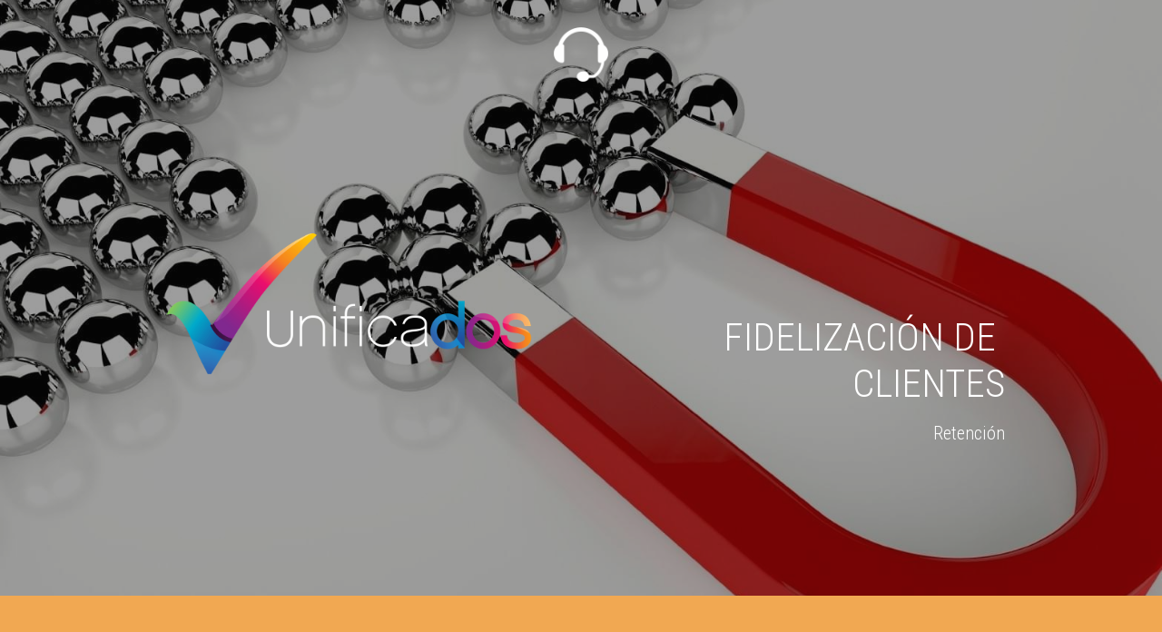

--- FILE ---
content_type: text/html; charset=utf-8
request_url: https://www.unificadosgroup.com/fidelizacion-de-clientes
body_size: 50033
content:
<!-- Powered by Strikingly.com 4 (1) Jan 23, 2026 at 04:37-->
<!DOCTYPE html>
<html itemscope itemtype='http://schema.org/WebPage' lang='es' xmlns:og='http://ogp.me/ns#' xmlns='http://www.w3.org/1999/xhtml'>
<head>
<title>Fidelización de Clientes - UNIFICADOS</title>
<!-- removing_gon has activated 100%, so we add not_removing_gon rollout for specific user -->
<script>
//<![CDATA[
window.$S={};$S.app_instances=[];$S.nav=[{"name":"\/nosotros","uid":"798fe6b3-d1fd-47f1-a9ef-575de9a29072","memberOnly":false,"hasPassword":false,"isHomePage":true},{"name":"\/clientes","uid":"a5692daf-e3ca-41ac-a597-72bbf65b0946","memberOnly":false,"hasPassword":false,"isHomePage":false},{"name":"\/contacto","uid":"305e3ab2-b312-469b-8829-cfc4b61490ed","memberOnly":false,"hasPassword":false,"isHomePage":false},{"name":"\/acceso-clientes","uid":"9ee9fd94-22e2-483a-9332-017c8ce9c4aa","memberOnly":false,"hasPassword":false,"isHomePage":false},{"name":"\/aseguramiento-de-calidad","uid":"3459c461-66b3-4b47-9778-a54923911c4b","memberOnly":false,"hasPassword":false,"isHomePage":false},{"name":"\/certificacion-de-ventas","uid":"cbd4c83a-2da6-4544-8888-eff14e81617e","memberOnly":false,"hasPassword":false,"isHomePage":false},{"name":"\/auditoria-telefonica","uid":"3233f3c9-2895-45e1-b0cd-a0c693f1fc63","memberOnly":false,"hasPassword":false,"isHomePage":false},{"name":"\/cliente-incognito","uid":"cb2ec2af-9285-4720-a290-e5fa818c2ea3","memberOnly":false,"hasPassword":false,"isHomePage":false},{"name":"\/telemarketing","uid":"4eb32e87-edcf-4f1a-b999-2ad597f30a9c","memberOnly":false,"hasPassword":false,"isHomePage":false},{"name":"\/fidelizacion-de-clientes","uid":"fdfce7d5-0161-4111-a5fb-30586a32b008","memberOnly":false,"hasPassword":false,"isHomePage":false},{"name":"\/inbound","uid":"8ecb2ff9-8786-4ad0-b833-a18923652ecf","memberOnly":false,"hasPassword":false,"isHomePage":false},{"name":"\/inhousing","uid":"a103032f-e89b-4467-a4f0-a29ad175373a","memberOnly":false,"hasPassword":false,"isHomePage":false},{"name":"\/consultoria-rrhh","uid":"366b59e1-4ba0-48f4-90e2-800e4eedbc7c","memberOnly":false,"hasPassword":false,"isHomePage":false},{"name":"\/outsourcing-rrhh","uid":"f2953f0d-0add-4101-af0d-a68b6a76e51d","memberOnly":false,"hasPassword":false,"isHomePage":false},{"name":"\/ofertas-laborales","uid":"7f2174ba-e470-4e32-9617-573159714b8f","memberOnly":false,"hasPassword":false,"isHomePage":false},{"name":"\/metlife-andes-salud","uid":"473e1b73-2ab0-4d76-8598-34cad61dfc29","memberOnly":false,"hasPassword":false,"isHomePage":false}];$S.conf={"SUPPORTED_CURRENCY":[{"code":"AED","symbol":"\u062f.\u0625","decimal":".","thousand":",","precision":2,"name":"d\u00edrham de los Emiratos \u00c1rabes Unidos"},{"code":"AFN","symbol":"\u060b","decimal":".","thousand":",","precision":2,"name":"Afghani Afgano"},{"code":"ALL","symbol":"Lek","decimal":",","thousand":".","precision":2,"name":"lek"},{"code":"AMD","symbol":"\u058f","decimal":",","thousand":".","precision":2,"name":"dram"},{"code":"ANG","symbol":"\u0192","decimal":",","thousand":".","precision":2,"name":"flor\u00edn de las Antillas Neerlandesas"},{"code":"AOA","symbol":"Kz","decimal":",","thousand":".","precision":2,"name":"kuanza"},{"code":"ARS","symbol":"$","decimal":",","thousand":".","precision":2,"name":"peso argentino"},{"code":"AUD","symbol":"A$","decimal":".","thousand":" ","precision":2,"name":"d\u00f3lar australiano"},{"code":"AWG","symbol":"\u0192","decimal":".","thousand":",","precision":2,"name":"flor\u00edn arube\u00f1o"},{"code":"AZN","symbol":"\u20bc","decimal":".","thousand":",","precision":2,"name":"manat azer\u00ed"},{"code":"BAM","symbol":"KM","decimal":",","thousand":".","precision":2,"name":"marco convertible de Bosnia-Herzegovina"},{"code":"BBD","symbol":"$","decimal":".","thousand":",","precision":2,"name":"d\u00f3lar barbadense"},{"code":"BDT","symbol":"Tk","decimal":".","thousand":",","precision":2,"name":"Taka de Bangladesh"},{"code":"BGN","symbol":"\u043b\u0432","decimal":",","thousand":".","precision":2,"name":"lev b\u00falgaro"},{"code":"BHD","symbol":"\u062f.\u0628","decimal":".","thousand":",","precision":3,"name":"Dinar bahrein\u00ed"},{"code":"BIF","symbol":"FBu","decimal":".","thousand":",","precision":0,"name":"franco burund\u00e9s"},{"code":"BMD","symbol":"$","decimal":".","thousand":",","precision":2,"name":"d\u00f3lar de Bermudas"},{"code":"BND","symbol":"$","decimal":".","thousand":",","precision":2,"name":"d\u00f3lar bruneano"},{"code":"BOB","symbol":"$b","decimal":",","thousand":".","precision":2,"name":"boliviano"},{"code":"BRL","symbol":"R$","decimal":",","thousand":".","precision":2,"name":"Real Brasilero","format":"%s %v"},{"code":"BSD","symbol":"$","decimal":".","thousand":",","precision":2,"name":"d\u00f3lar bahame\u00f1o"},{"code":"BTN","symbol":"Nu.","decimal":".","thousand":",","precision":2,"name":"Ngultrum de But\u00e1n"},{"code":"BWP","symbol":"P","decimal":".","thousand":",","precision":2,"name":"pula"},{"code":"BYN","symbol":"Br","decimal":".","thousand":",","precision":2,"name":"Rublo bielorruso"},{"code":"BZD","symbol":"BZ$","decimal":".","thousand":",","precision":2,"name":"d\u00f3lar belice\u00f1o"},{"code":"CAD","symbol":"$","decimal":".","thousand":",","precision":2,"name":"d\u00f3lar canadiense"},{"code":"CDF","symbol":"FC","decimal":".","thousand":",","precision":2,"name":"franco congole\u00f1o"},{"code":"CHF","symbol":"CHF","decimal":".","thousand":"'","precision":2,"name":"franco suizo","format":"%s %v"},{"code":"CLP","symbol":"$","decimal":"","thousand":".","precision":0,"name":"Peso chileno"},{"code":"CNY","symbol":"\u00a5","decimal":".","thousand":",","precision":2,"name":"yuan chino"},{"code":"CRC","symbol":"\u20a1","decimal":",","thousand":".","precision":2,"name":"col\u00f3n costarricense"},{"code":"CUP","symbol":"$","decimal":".","thousand":",","precision":2,"name":"Peso cubano"},{"code":"CVE","symbol":"$","decimal":".","thousand":",","precision":2,"name":"escudo de Cabo Verde"},{"code":"CZK","symbol":"K\u010d","decimal":",","thousand":".","precision":2,"name":"Corona checa","format":"%v %s"},{"code":"DJF","symbol":"Fdj","decimal":".","thousand":",","precision":0,"name":"franco yibutiano"},{"code":"DKK","symbol":"kr","decimal":".","thousand":",","precision":2,"name":"Corona danesa","format":"%v %s"},{"code":"DOP","symbol":"RD$","decimal":".","thousand":",","precision":2,"name":"peso dominicano"},{"code":"DZD","symbol":"\u062f\u062c","decimal":",","thousand":".","precision":2,"name":"dinar argelino"},{"code":"EGP","symbol":"E\u00a3","decimal":".","thousand":",","precision":2,"name":"libra egipcia"},{"code":"ERN","symbol":"Nkf","decimal":".","thousand":",","precision":2,"name":"Nakfa eritreo"},{"code":"ETB","symbol":"Br","decimal":".","thousand":",","precision":2,"name":"bir"},{"code":"EUR","symbol":"\u20ac","decimal":",","thousand":".","precision":2,"name":"euro","format":"%v %s"},{"code":"FJD","symbol":"$","decimal":".","thousand":",","precision":2,"name":"d\u00f3lar fiyiano"},{"code":"FKP","symbol":"\u00a3","decimal":".","thousand":",","precision":2,"name":"libra malvinense"},{"code":"GBP","symbol":"\u00a3","decimal":".","thousand":",","precision":2,"name":"libra inglesa"},{"code":"GEL","symbol":"\u10da","decimal":",","thousand":".","precision":2,"name":"lari"},{"code":"GGP","symbol":"\u00a3","decimal":".","thousand":",","precision":2,"name":"Libra de Guernesey"},{"code":"GHS","symbol":"GH\u20b5","decimal":".","thousand":",","precision":2,"name":"Cedi ghan\u00e9s"},{"code":"GIP","symbol":"\u00a3","decimal":".","thousand":",","precision":2,"name":"libra gibraltare\u00f1a"},{"code":"GMD","symbol":"D","decimal":".","thousand":",","precision":2,"name":"dalasi"},{"code":"GNF","symbol":"\u20a3","decimal":".","thousand":",","precision":0,"name":"franco guineano"},{"code":"GTQ","symbol":"Q","decimal":".","thousand":",","precision":2,"name":"quetzal guatemalteco"},{"code":"GYD","symbol":"G$","decimal":".","thousand":",","precision":2,"name":"d\u00f3lar guyan\u00e9s"},{"code":"HKD","symbol":"HK$","decimal":".","thousand":",","precision":2,"name":"d\u00f3lar de hongkon\u00e9s "},{"code":"HNL","symbol":"L","decimal":".","thousand":",","precision":2,"name":"lempira hondure\u00f1o"},{"code":"HRK","symbol":"kn","decimal":".","thousand":",","precision":2,"name":"kuna"},{"code":"HTG","symbol":"G","decimal":".","thousand":",","precision":2,"name":"gourde haitiano"},{"code":"HUF","symbol":"Ft","decimal":"","thousand":",","precision":0,"name":"Forint h\u00fangaro","format":"%v %s"},{"code":"ILS","symbol":"\u20aa","decimal":".","thousand":",","precision":2,"name":"Nuevo shekel israel\u00ed"},{"code":"IMP","symbol":"\u00a3","decimal":".","thousand":",","precision":2,"name":"Libra de la Isla de Man"},{"code":"INR","symbol":"\u20b9","decimal":".","thousand":",","precision":2,"name":"Rupia India"},{"code":"IQD","symbol":"\u062f.\u0639","decimal":".","thousand":",","precision":3,"name":"Dinar iraqu\u00ed"},{"code":"IRR","symbol":"\u062a\u0648\u0645\u0627\u0646","decimal":".","thousand":",","precision":2,"name":"Rial iran\u00ed"},{"code":"ISK","symbol":"kr","decimal":",","thousand":".","precision":2,"name":"corona islandesa"},{"code":"JEP","symbol":"\u00a3","decimal":".","thousand":",","precision":2,"name":"Libra de Jersey"},{"code":"JMD","symbol":"J$","decimal":".","thousand":",","precision":2,"name":"D\u00f3lar jamaicano"},{"code":"JOD","symbol":"JD","decimal":".","thousand":",","precision":3,"name":"dinar jordano"},{"code":"JPY","symbol":"\u00a5","decimal":"","thousand":",","precision":0,"name":"yen japon\u00e9s","format":"%s %v"},{"code":"KES","symbol":"KSh","decimal":".","thousand":",","precision":2,"name":"chel\u00edn keniano"},{"code":"KGS","symbol":"\u043b\u0432","decimal":",","thousand":".","precision":2,"name":"som"},{"code":"KHR","symbol":"\u17db","decimal":".","thousand":",","precision":2,"name":"riel"},{"code":"KMF","symbol":"CF","decimal":".","thousand":",","precision":0,"name":"franco comorense"},{"code":"KPW","symbol":"\u20a9","decimal":".","thousand":",","precision":2,"name":"Won norcoreano"},{"code":"KRW","symbol":"\uc6d0","decimal":"","thousand":",","precision":0,"name":"Won surcoreano","format":"%v %s"},{"code":"KWD","symbol":"\u062f.\u0643","decimal":".","thousand":",","precision":3,"name":"dinar kuwait\u00ed"},{"code":"KYD","symbol":"CI$","decimal":".","thousand":",","precision":2,"name":"d\u00f3lar de las Islas Caim\u00e1n"},{"code":"KZT","symbol":"\u20b8","decimal":",","thousand":".","precision":2,"name":"tenge kazako"},{"code":"LBP","symbol":"LL","decimal":".","thousand":",","precision":2,"name":"libra libanesa"},{"code":"LKR","symbol":"\u20a8","decimal":".","thousand":",","precision":2,"name":"rupia esrilanquesa"},{"code":"LRD","symbol":"LR$","decimal":".","thousand":",","precision":2,"name":"d\u00f3lar liberiano"},{"code":"LSL","symbol":"M","decimal":".","thousand":",","precision":2,"name":"loti lesothense"},{"code":"LYD","symbol":"LD","decimal":".","thousand":",","precision":3,"name":"Dinar libio"},{"code":"MAD","symbol":"\u062f.\u0645.","decimal":",","thousand":".","precision":2,"name":"d\u00edrham marroqu\u00ed"},{"code":"MDL","symbol":"L","decimal":",","thousand":".","precision":2,"name":"leu moldavo"},{"code":"MGA","symbol":"Ar","decimal":".","thousand":",","precision":0,"name":"ariari"},{"code":"MKD","symbol":"\u0434\u0435\u043d","decimal":",","thousand":".","precision":2,"name":"dinar macedonio"},{"code":"MMK","symbol":"Ks","decimal":".","thousand":",","precision":2,"name":"kiat"},{"code":"MNT","symbol":"\u20ae","decimal":".","thousand":",","precision":2,"name":"tugrik"},{"code":"MOP","symbol":"MOP$","decimal":".","thousand":",","precision":2,"name":"pataca de Macao"},{"code":"MRO","symbol":"UM","decimal":".","thousand":",","precision":2,"name":"Ouguiya mauritano"},{"code":"MRU","symbol":"UM","decimal":".","thousand":",","precision":2,"name":"Mauritanian ouguiya"},{"code":"MUR","symbol":"\u20a8","decimal":".","thousand":",","precision":2,"name":"rupia mauriciana"},{"code":"MVR","symbol":"Rf","decimal":".","thousand":",","precision":2,"name":"rufiya"},{"code":"MWK","symbol":"K","decimal":".","thousand":",","precision":2,"name":"kwacha malau\u00ed"},{"code":"MXN","symbol":"$","decimal":".","thousand":",","precision":2,"name":"peso mexicano"},{"code":"MYR","symbol":"RM","decimal":".","thousand":",","precision":2,"name":"Ringgit de Malasia"},{"code":"MZN","symbol":"MT","decimal":",","thousand":".","precision":2,"name":"metical"},{"code":"NAD","symbol":"N$","decimal":".","thousand":",","precision":2,"name":"d\u00f3lar namibio"},{"code":"NGN","symbol":"\u20a6","decimal":".","thousand":",","precision":2,"name":"naira"},{"code":"NIO","symbol":"C$","decimal":".","thousand":",","precision":2,"name":"c\u00f3rdoba nicarag\u00fcense"},{"code":"NOK","symbol":"kr","decimal":",","thousand":".","precision":2,"name":"corona noruega","format":"%v %s"},{"code":"NPR","symbol":"\u20a8","decimal":".","thousand":",","precision":2,"name":"rupia nepal\u00ed"},{"code":"NZD","symbol":"$","decimal":".","thousand":",","precision":2,"name":"d\u00f3lar de nueva zelanda"},{"code":"OMR","symbol":"\u0631.\u0639.","decimal":".","thousand":",","precision":3,"name":"Rial oman\u00ed"},{"code":"PAB","symbol":"B\/.","decimal":".","thousand":",","precision":2,"name":"balboa paname\u00f1o"},{"code":"PEN","symbol":"S\/.","decimal":".","thousand":",","precision":2,"name":"Sol peruano"},{"code":"PGK","symbol":"K","decimal":".","thousand":",","precision":2,"name":"kina"},{"code":"PHP","symbol":"\u20b1","decimal":".","thousand":",","precision":2,"name":"Peso filipino"},{"code":"PKR","symbol":"\u20a8","decimal":".","thousand":",","precision":2,"name":"rupia pakistan\u00ed"},{"code":"PLN","symbol":"z\u0142","decimal":",","thousand":" ","precision":2,"name":"Zloty polaco","format":"%v %s"},{"code":"PYG","symbol":"\u20b2","decimal":",","thousand":".","precision":0,"name":"guaran\u00ed paraguayo"},{"code":"QAR","symbol":"\u0631.\u0642","decimal":".","thousand":",","precision":2,"name":"rial catar\u00ed"},{"code":"RON","symbol":"lei","decimal":",","thousand":".","precision":2,"name":"leu rumano"},{"code":"RSD","symbol":"\u0434\u0438\u043d","decimal":",","thousand":".","precision":2,"name":"dinar serbio"},{"code":"RUB","symbol":"\u20bd","decimal":",","thousand":".","precision":2,"name":"Rublo ruso","format":"%v %s"},{"code":"RWF","symbol":"FRw","decimal":".","thousand":",","precision":0,"name":"franco ruand\u00e9s"},{"code":"SAR","symbol":"\u0631.\u0633","decimal":".","thousand":",","precision":2,"name":"rial saud\u00ed"},{"code":"SBD","symbol":"SI$","decimal":".","thousand":",","precision":2,"name":"d\u00f3lar salomonense"},{"code":"SCR","symbol":"SRe","decimal":".","thousand":",","precision":2,"name":"rupia seychellense"},{"code":"SDG","symbol":"SDG","decimal":".","thousand":",","precision":2,"name":"Libra sudanesa"},{"code":"SEK","symbol":"kr","decimal":".","thousand":" ","precision":2,"name":"corona sueca","format":"%v %s"},{"code":"SGD","symbol":"S$","decimal":".","thousand":",","precision":2,"name":"d\u00f3lar singapurense "},{"code":"SHP","symbol":"\u00a3","decimal":".","thousand":",","precision":2,"name":"libra de Santa Elena"},{"code":"SLL","symbol":"Le","decimal":".","thousand":",","precision":2,"name":"leona"},{"code":"SOS","symbol":"S","decimal":".","thousand":",","precision":2,"name":"chel\u00edn somal\u00ed"},{"code":"SRD","symbol":"$","decimal":",","thousand":".","precision":2,"name":"d\u00f3lar surinam\u00e9s"},{"code":"SSP","symbol":"SS\u00a3","decimal":".","thousand":",","precision":2,"name":"Libra de Sud\u00e1n del Sur"},{"code":"STD","symbol":"Db","decimal":".","thousand":",","precision":2,"name":"dobra"},{"code":"STN","symbol":"Db","decimal":".","thousand":",","precision":2,"name":"Santo Tom\u00e9 y Pr\u00edncipe dobles"},{"code":"SYP","symbol":"LS","decimal":".","thousand":",","precision":2,"name":"Syrian pound"},{"code":"SZL","symbol":"E","decimal":".","thousand":",","precision":2,"name":"lilangeni"},{"code":"THB","symbol":"\u0e3f","decimal":".","thousand":",","precision":2,"name":"baht tailand\u00e9s"},{"code":"TJS","symbol":"SM","decimal":".","thousand":",","precision":2,"name":"somoni tayiko"},{"code":"TMT","symbol":"T","decimal":".","thousand":",","precision":2,"name":"Turkmenist\u00e1n manat"},{"code":"TND","symbol":"\u062f.\u062a","decimal":".","thousand":",","precision":3,"name":"Dinar tunecino"},{"code":"TOP","symbol":"T$","decimal":".","thousand":",","precision":2,"name":"paanga"},{"code":"TRY","symbol":"\u20ba","decimal":".","thousand":",","precision":2,"name":"lira turca"},{"code":"TTD","symbol":"TT$","decimal":".","thousand":",","precision":2,"name":"d\u00f3lar de Trinidad y Tobago"},{"code":"TWD","symbol":"NT$","decimal":"","thousand":",","precision":0,"name":"Nuevo d\u00f3lar de Taiw\u00e1n"},{"code":"TZS","symbol":"Tsh","decimal":".","thousand":",","precision":2,"name":"chel\u00edn tanzano"},{"code":"UAH","symbol":"\u20b4","decimal":".","thousand":",","precision":2,"name":"grivna"},{"code":"UGX","symbol":"USh","decimal":".","thousand":",","precision":2,"name":"chel\u00edn ugand\u00e9s"},{"code":"USD","symbol":"$","decimal":".","thousand":",","precision":2,"name":"d\u00f3lar estaudounidense"},{"code":"UYU","symbol":"$U","decimal":",","thousand":".","precision":2,"name":"peso uruguayo"},{"code":"UZS","symbol":"\u043b\u0432","decimal":",","thousand":".","precision":2,"name":"sum"},{"code":"VES","symbol":"Bs.S.","decimal":".","thousand":",","precision":2,"name":"Bol\u00edvar soberano venezolano"},{"code":"VUV","symbol":"VT","decimal":".","thousand":",","precision":0,"name":"vatu"},{"code":"WST","symbol":"WS$","decimal":".","thousand":",","precision":2,"name":"tala"},{"code":"XAF","symbol":"FCFA","decimal":".","thousand":",","precision":0,"name":"franco CFA BEAC"},{"code":"XCD","symbol":"EC$","decimal":".","thousand":",","precision":2,"name":"d\u00f3lar del Caribe Oriental"},{"code":"XDR","symbol":"SDR","decimal":".","thousand":"","precision":0,"name":"Derechos especiales de giro"},{"code":"XOF","symbol":"CFA","decimal":".","thousand":",","precision":0,"name":"franco CFA BCEAO"},{"code":"XPF","symbol":"\u20a3","decimal":".","thousand":",","precision":0,"name":"franco CFP"},{"code":"YER","symbol":"\u0631.\u064a","decimal":".","thousand":",","precision":2,"name":"rial yemen\u00ed"},{"code":"ZAR","symbol":"R","decimal":".","thousand":",","precision":2,"name":"Rand Sudafricano"},{"code":"ZMW","symbol":"K","decimal":",","thousand":".","precision":2,"name":"kuacha zambiano"},{"code":"IDR","symbol":"Rp ","decimal":"","thousand":".","precision":0,"name":"Rupiah de Indonesia"},{"code":"VND","symbol":"\u20ab","decimal":"","thousand":".","precision":0,"name":"Dong Vietnamita","format":"%v%s"},{"code":"LAK","symbol":"\u20ad","decimal":".","thousand":",","precision":2,"name":"kip"},{"code":"COP","symbol":"$","decimal":".","thousand":",","precision":0,"name":"Peso Colombiano"}],"pages_show_static_path":"https:\/\/static-assets.strikinglycdn.com\/pages_show_static-b16d0a512ca17cfdc3358b2e2ec5ea2c077cffa07aa758676326775e83432b22.js","keenio_collection":"strikingly_pageviews","keenio_collection_sharding":"strikingly_pageviews-11400001-11500000","keenio_pbs_impression_collection":"strikingly_pbs_impression","keenio_pbs_conversion_collection":"strikingly_pbs_conversion","keenio_pageservice_imageshare_collection":"strikingly_pageservice_imageshare","keenio_page_socialshare_collection":"strikingly_page_socialshare","keenio_page_framing_collection":"strikingly_page_framing","keenio_file_download_collection":"strikingly_file_download","keenio_ecommerce_buyer_landing":"strikingly_ecommerce_buyer_landing","keenio_ecommerce_buyer_viewed_checkout_dialog":"strikingly_ecommerce_buyer_viewed_checkout_dialog","keenio_ecommerce_buyer_completed_shipping_address":"strikingly_ecommerce_buyer_completed_shipping_address","keenio_ecommerce_buyer_selected_payment_method":"strikingly_ecommerce_buyer_selected_payment_method","keenio_ecommerce_buyer_canceled_order":"strikingly_ecommerce_buyer_canceled_order","keenio_ecommerce_buyer_added_item_to_cart":"strikingly_ecommerce_buyer_added_item_to_cart","keenio_events_collection":"strikingly_events","is_screenshot_rendering":false,"ecommerce_stripe_alipay":false,"headless_render":null,"wx_instant_follow":false,"is_google_analytics_enabled":true,"is_strikingly_analytics_enabled":true,"is_from_site_to_app":false,"is_weitie":false,"weitie_post_id":null,"weitie_meta_info":null,"weitie_slogan":"\u65e0\u9700\u6ce8\u518c\u7684\u53d1\u5e16\u795e\u5668","gdpr_compliance_feature":false,"strikingly_live_chat_settings":null,"FACEBOOK_APP_ID":"138736959550286","FACEBOOK_PERMS":"email"};$S.fonts=null;$S.live_site=true;$S.user_meta={"user_type":"","live_chat_branding":false,"oneClickShareInfo":null};$S.global_conf={"premium_apps":["HtmlApp","EcwidApp","MailChimpApp","CeleryApp","LocuApp"],"environment":"production","env":"production","host_suffix":"strikingly.com","asset_url":"https:\/\/static-assets.strikinglycdn.com","locale":"es","in_china":false,"country_code":null,"browser_locale":null,"is_sxl":false,"china_optimization":false,"enable_live_chat":true,"enable_internal_footer_layout":["33212390","11376106","13075825","12954266","11479862","28250243","28142805","28250455","28250492","23063547","28250512","23063531","28250538","28250791","23063511","28250526","28250588","28250582","28250575","28250570","23063556","28250565","13128850","13075827","13033035","13107039","12989659","12954536","13029321","12967243","12935703","13128849","189186","23559408","22317661","23559972","23559402","23559419","23559961","23559424","23568836","23559400","23559427","23559394","23559955","23559949","23568824","23559953","22317663","13032471","13070869","13107041","13100761","13100763","13039483","12989656","12935476","13029732","13070868","13115975","13115977","12967468"],"user_image_cdn":{"qn":"\/\/user-assets.sxlcdn.com","s":"\/\/custom-images.strikinglycdn.com"},"GROWINGIO_API_KEY":null,"BAIDU_API_KEY":null,"SEGMENTIO_API_KEY":"eb3txa37hi","FACEBOOK_APP_ID":"138736959550286","WECHAT_APP_ID":null,"WECHAT_MP_APP_ID":"","KEEN_IO_PROJECT_ID":"5317e03605cd66236a000002","KEEN_IO_WRITE_KEY":"[base64]","FIREBASE_URL":"bobcat.firebaseIO.com","CLOUDINARY_CLOUD_NAME":"hrscywv4p","CLOUDINARY_PRESET":"oxbxiyxl","rollout":{"background_for_all_sections":false,"crm_livechat":true,"stripe_payer_email":false,"stripe_alipay":true,"stripe_wechatpay":true,"stripe_afterpay":true,"stripe_klarna":true,"paynow_unionpay":true,"tw_payment_registration_upgrade":true,"new_checkout_design":true,"checkout_form_integration":true,"s6_feature":true,"customize_image_appearance":true,"advanced_section_layout_setting":true,"google_invisible_recaptcha":true,"invisible_hcaptcha":false,"show_dummy_data_in_editor":true,"show_dummy_data_in_cro_editor":true,"mobile_editor_2023":true,"mobile_editor_2023_part3":true,"vertical_alignment_2023":true,"enable_migrate_page_data":true,"enable_section_smart_binding":true,"portfolio_region_options":false,"domain_connection_v2":true,"new_blog_editor":true,"new_blog_editor_disabled":false,"draft_editor":true,"disable_draft_editor":false,"new_blog_layout":true,"new_store_layout":true,"gallery_section_2021":true,"strikingly_618":false,"nav_2021":true,"can_use_section_default_format":true,"can_use_section_text_align":true,"section_improvements_part1":true,"nav_2021_off":false,"nav_2023":true,"delay_gon":false,"shake_ssr_gon":false,"feature_list_2023":true,"pbs_i18n":true,"support_sca":false,"dlz_badge":false,"show_kickstart_entry_in_dashboard_support_widget":true,"need_html_custom_code_review":true,"has_hydrated_sections":false,"show_support_widget_in_live_site":false,"wechat_sharing":false,"new_wechat_oauth":false,"midtrans_payments":false,"pbs_variation_b":true,"all_currencies":true,"language_region_redirect_options":false,"portfolio_addon_items":false,"custom_review_v2":false},"cookie_categories":{"necessary":["_claim_popup_ref","member_name","authenticationToken","_pbs_i18n_ab_test","__strk_cookie_notification","__is_open_strk_necessary_cookie","__is_open_strk_analytics_cookie","__is_open_strk_preferences_cookie","site_id","crm_chat_token","authenticationToken","member_id","page_nocache","page_password","page_password_uid","return_path_after_verification","return_path_after_page_verification","is_submitted_all"],"preferences":["__strk_cookie_comment_name","__strk_cookie_comment_email"],"analytics":["__strk_session_id"]},"WEITIE_APP_ID":null,"WEITIE_MP_APP_ID":null,"BUGSNAG_FE_API_KEY":"","BUGSNAG_FE_JS_RELEASE_STAGE":"production","google":{"recaptcha_v2_client_key":"6LeRypQbAAAAAGgaIHIak2L7UaH4Mm3iS6Tpp7vY","recaptcha_v2_invisible_client_key":"6LdmtBYdAAAAAJmE1hETf4IHoUqXQaFuJxZPO8tW"},"hcaptcha":{"hcaptcha_checkbox_key":"cd7ccab0-57ca-49aa-98ac-db26473a942a","hcaptcha_invisible_key":"65400c5a-c122-4648-971c-9f7e931cd872"},"kickstart_locale_selection":{"en":"100","de":"100","es":"100","fr":"100","it":"100","nl":"100","pt-BR":"100","fi":"100","no":"100","sv":"100","pl":"100","cs":"100","ro":"100","ar":"100","id":"100","vi":"0","ja":"100","zh-CN":"100","zh-TW":"100"},"honeypot":"936952dd"};$S.country_list={"europe":{"name":"Europa","continent":"europe"},"asia":{"name":"Asia","continent":"asia"},"northamerica":{"name":"Norteam\u00e9rica","continent":"northamerica"},"southamerica":{"name":"Sudamerica","continent":"southamerica"},"australia":{"name":"Australia","continent":"australia"},"antarctica":{"name":"Ant\u00e1rtida","continent":"antarctica"},"africa":{"name":"\u00c1frica","continent":"africa"},"ad":{"name":"Andorra","continent":"europe"},"ae":{"name":"Emiratos \u00c1rabes Unidos","continent":"asia"},"af":{"name":"Afganist\u00e1n","continent":"asia"},"ag":{"name":"Antigua y Barbuda","continent":"northamerica"},"ai":{"name":"Anguila","continent":"northamerica"},"al":{"name":"Albania","continent":"europe"},"am":{"name":"Armenia","continent":"asia"},"an":{"name":"Antillas Holandesas","continent":"northamerica"},"ao":{"name":"Angola","continent":"africa"},"aq":{"name":"Ant\u00e1rtida","continent":"antarctica"},"ar":{"name":"Argentina","continent":"southamerica"},"as":{"name":"Samoa Americana","continent":"australia"},"at":{"name":"Austria","continent":"europe"},"au":{"name":"Australia","continent":"australia"},"aw":{"name":"Aruba","continent":"northamerica"},"ax":{"name":"Islas \u00c4land","continent":"europe"},"az":{"name":"Azerbay\u00e1n","continent":"asia"},"ba":{"name":"Bosnia y Herzegovina","continent":"europe"},"bb":{"name":"Barbados","continent":"northamerica"},"bd":{"name":"Bangladesh","continent":"asia"},"be":{"name":"B\u00e9lgica","continent":"europe"},"bf":{"name":"Burquina Faso","continent":"africa"},"bg":{"name":"Bulgaria","continent":"europe"},"bh":{"name":"Bahrein","continent":"asia"},"bi":{"name":"Burundi","continent":"africa"},"bj":{"name":"Ben\u00edn","continent":"africa"},"bl":{"name":"San Bartolom\u00e9","continent":"northamerica"},"bm":{"name":"Islas Bermudas","continent":"northamerica"},"bn":{"name":"Brunei Darussalam","continent":"asia"},"bo":{"name":"Bolivia, Estado plurinacional de","continent":"southamerica"},"bq":{"name":"Islas BES (Caribe Neerland\u00e9s)","continent":"northamerica"},"br":{"name":"Brasil","continent":"southamerica"},"bs":{"name":"Bahamas","continent":"northamerica"},"bt":{"name":"Bhut\u00e1n","continent":"asia"},"bv":{"name":"Isla Bouvet","continent":"antarctica"},"bw":{"name":"Botsuana","continent":"africa"},"by":{"name":"Bielorrusia","continent":"europe"},"bz":{"name":"Belice","continent":"northamerica"},"ca":{"name":"Canad\u00e1","continent":"northamerica"},"cc":{"name":"Islas Cocos (Keeling)","continent":"asia"},"cd":{"name":"Congo, Rep\u00fablica Democr\u00e1tica del","continent":"africa"},"cf":{"name":"Rep\u00fablica Centro-africana","continent":"africa"},"cg":{"name":"Congo","continent":"africa"},"ch":{"name":"Suiza","continent":"europe"},"ci":{"name":"Costa de Marf\u00edl","continent":"africa"},"ck":{"name":"Islas Cook","continent":"australia"},"cl":{"name":"Chile","continent":"southamerica"},"cm":{"name":"Camer\u00fan","continent":"africa"},"cn":{"name":"China","continent":"asia"},"co":{"name":"Colombia","continent":"southamerica"},"cr":{"name":"Costa Rica","continent":"northamerica"},"cu":{"name":"Cuba","continent":"northamerica"},"cv":{"name":"Cabo Verde","continent":"africa"},"cw":{"name":"Curasao","continent":"northamerica"},"cx":{"name":"Isla de Navidad","continent":"asia"},"cy":{"name":"Chipre","continent":"asia"},"cz":{"name":"Rep\u00fablica Checa","continent":"europe"},"de":{"name":"Alemania","continent":"europe"},"dj":{"name":"Yibuti","continent":"africa"},"dk":{"name":"Dinamarca","continent":"europe"},"dm":{"name":"Dominica","continent":"northamerica"},"do":{"name":"Rep\u00fablica Dominicana","continent":"northamerica"},"dz":{"name":"Algeria","continent":"africa"},"ec":{"name":"Ecuador","continent":"southamerica"},"ee":{"name":"Estonia","continent":"europe"},"eg":{"name":"Egipto","continent":"africa"},"eh":{"name":"Sahara Occidental","continent":"africa"},"er":{"name":"Eritrea","continent":"africa"},"es":{"name":"Espa\u00f1a","continent":"europe"},"et":{"name":"Etiop\u00eda","continent":"africa"},"fi":{"name":"Finlandia","continent":"europe"},"fj":{"name":"Fiyi","continent":"australia"},"fk":{"name":"Islas Falkland (Malvinas)","continent":"southamerica"},"fm":{"name":"Micronesia, Estados Federados de","continent":"australia"},"fo":{"name":"Islas Feroe","continent":"europe"},"fr":{"name":"Francia","continent":"europe"},"ga":{"name":"Gab\u00f3n","continent":"africa"},"gb":{"name":"Reino Unido","continent":"europe"},"gd":{"name":"Granada","continent":"northamerica"},"ge":{"name":"Georgia","continent":"asia"},"gf":{"name":"Guayana Francesa","continent":"southamerica"},"gg":{"name":"Guernsey","continent":"europe"},"gh":{"name":"Ghana","continent":"africa"},"gi":{"name":"Gibraltar","continent":"europe"},"gl":{"name":"Groenlandia","continent":"northamerica"},"gm":{"name":"Gambia","continent":"africa"},"gn":{"name":"Guinea","continent":"africa"},"gp":{"name":"Guadalupe","continent":"northamerica"},"gq":{"name":"Guinea Ecuatorial","continent":"africa"},"gr":{"name":"Grecia","continent":"europe"},"gs":{"name":"Georgia del Sur e Islas Sandwitch del Sur","continent":"antarctica"},"gt":{"name":"Guatemala","continent":"northamerica"},"gu":{"name":"Guam","continent":"australia"},"gw":{"name":"Guinea-Bissau","continent":"africa"},"gy":{"name":"Guyana","continent":"southamerica"},"hk":{"name":"Hong Kong RAE China","continent":"asia"},"hm":{"name":"Islas Heard e Islas McDonald","continent":"antarctica"},"hn":{"name":"Honduras","continent":"northamerica"},"hr":{"name":"Croacia","continent":"europe"},"ht":{"name":"Hait\u00ed","continent":"northamerica"},"hu":{"name":"Hungr\u00eda","continent":"europe"},"id":{"name":"Indonesia","continent":"asia"},"ie":{"name":"Irlanda","continent":"europe"},"il":{"name":"Israel","continent":"asia"},"im":{"name":"Isla de Man","continent":"europe"},"in":{"name":"India","continent":"asia"},"io":{"name":"Brit\u00e1nico del Oc\u00e9ano \u00cdndico, Territorio","continent":"asia"},"iq":{"name":"Irak","continent":"asia"},"ir":{"name":"Ir\u00e1n, Rep\u00fablica isl\u00e1mica de","continent":"asia"},"is":{"name":"Islandia","continent":"europe"},"it":{"name":"Italia","continent":"europe"},"je":{"name":"Jersey","continent":"europe"},"jm":{"name":"Jamaica","continent":"northamerica"},"jo":{"name":"Jordania","continent":"asia"},"jp":{"name":"Jap\u00f3n","continent":"asia"},"ke":{"name":"Kenia","continent":"africa"},"kg":{"name":"Kirgizst\u00e1n","continent":"asia"},"kh":{"name":"Camboya","continent":"asia"},"ki":{"name":"Kiribati","continent":"australia"},"km":{"name":"Comores, Islas","continent":"africa"},"kn":{"name":"San Cristobo y Nevis","continent":"northamerica"},"kp":{"name":"Corea, Rep\u00fablica Democr\u00e1tica Popular de","continent":"asia"},"kr":{"name":"Corea, Rep\u00fablica de","continent":"asia"},"kw":{"name":"Kuwait","continent":"asia"},"ky":{"name":"Islas Caim\u00e1n","continent":"northamerica"},"kz":{"name":"Kazajist\u00e1n","continent":"asia"},"la":{"name":"Rep\u00fablica Democr\u00e1tica Popular de Lao","continent":"asia"},"lb":{"name":"L\u00edbano","continent":"asia"},"lc":{"name":"Santa Luc\u00eda","continent":"northamerica"},"li":{"name":"Liechtenstein","continent":"europe"},"lk":{"name":"Sri Lanka","continent":"asia"},"lr":{"name":"Liberia","continent":"africa"},"ls":{"name":"Lesoto","continent":"africa"},"lt":{"name":"Lituania","continent":"europe"},"lu":{"name":"Luxemburgo","continent":"europe"},"lv":{"name":"Letonia","continent":"europe"},"ly":{"name":"Libia","continent":"africa"},"ma":{"name":"Marruecos","continent":"africa"},"mc":{"name":"M\u00f3naco","continent":"europe"},"md":{"name":"Moldavia, Rep\u00fablica de","continent":"europe"},"me":{"name":"Montenegro","continent":"europe"},"mf":{"name":"San Mart\u00edn (zona francesa)","continent":"northamerica"},"mg":{"name":"Madagascar","continent":"africa"},"mh":{"name":"Islas Marshall","continent":"australia"},"mk":{"name":"Macedonia, Rep\u00fablica de","continent":"europe"},"ml":{"name":"Mali","continent":"africa"},"mm":{"name":"Birmania","continent":"asia"},"mn":{"name":"Mongolia","continent":"asia"},"mo":{"name":"Macao RAE China","continent":"asia"},"mp":{"name":"Islas Marianas del Norte","continent":"australia"},"mq":{"name":"Martinica","continent":"northamerica"},"mr":{"name":"Mauritania","continent":"africa"},"ms":{"name":"Montserrat","continent":"northamerica"},"mt":{"name":"Malta","continent":"europe"},"mu":{"name":"Mauricio","continent":"africa"},"mv":{"name":"Islas Maldivas","continent":"asia"},"mw":{"name":"Malawi","continent":"africa"},"mx":{"name":"M\u00e9xico","continent":"northamerica"},"my":{"name":"Malasia","continent":"asia"},"mz":{"name":"Mozambique","continent":"africa"},"na":{"name":"Namibia","continent":"africa"},"nc":{"name":"Nueva Caledonia","continent":"australia"},"ne":{"name":"Niger","continent":"africa"},"nf":{"name":"Isla Norfolk","continent":"australia"},"ng":{"name":"Nigeria","continent":"africa"},"ni":{"name":"Nicaragua","continent":"northamerica"},"nl":{"name":"Pa\u00edses Bajos","continent":"europe"},"no":{"name":"Noruega","continent":"europe"},"np":{"name":"Nepal","continent":"asia"},"nr":{"name":"Nauru","continent":"australia"},"nu":{"name":"Niue","continent":"australia"},"nz":{"name":"Nueva Zelanda","continent":"australia"},"om":{"name":"Om\u00e1n","continent":"asia"},"pa":{"name":"Panam\u00e1","continent":"northamerica"},"pe":{"name":"Per\u00fa","continent":"southamerica"},"pf":{"name":"Polinesia Francesa","continent":"australia"},"pg":{"name":"Pap\u00faa Nueva Guinea","continent":"australia"},"ph":{"name":"Filipinas","continent":"asia"},"pk":{"name":"Pakist\u00e1n","continent":"asia"},"pl":{"name":"Polonia","continent":"europe"},"pm":{"name":"San Pedro y Miquelon","continent":"northamerica"},"pn":{"name":"Pitcairn","continent":"australia"},"pr":{"name":"Puerto Rico","continent":"northamerica"},"ps":{"name":"Palestina, Estado de","continent":"asia"},"pt":{"name":"Portugal","continent":"europe"},"pw":{"name":"Palau","continent":"australia"},"py":{"name":"Paraguay","continent":"southamerica"},"qa":{"name":"Qatar","continent":"asia"},"re":{"name":"Reuni\u00f3n","continent":"africa"},"ro":{"name":"Ruman\u00eda","continent":"europe"},"rs":{"name":"Serbia","continent":"europe"},"ru":{"name":"Federaci\u00f3n Rusa","continent":"europe"},"rw":{"name":"Ruanda","continent":"africa"},"sa":{"name":"Arabia Saud\u00ed","continent":"asia"},"sb":{"name":"Islas Salom\u00f3n","continent":"australia"},"sc":{"name":"Seychelles","continent":"africa"},"sd":{"name":"Sud\u00e1n","continent":"africa"},"se":{"name":"Suecia","continent":"europe"},"sg":{"name":"Singapur","continent":"asia"},"sh":{"name":"Santa Elena, Ascensi\u00f3n y Trist\u00e1n de Acu\u00f1a","continent":"africa"},"si":{"name":"Eslovenia","continent":"europe"},"sj":{"name":"Svalbard y Jan Mayen","continent":"europe"},"sk":{"name":"Eslovaquia","continent":"europe"},"sl":{"name":"Sierra Leona","continent":"africa"},"sm":{"name":"San Marino","continent":"europe"},"sn":{"name":"Senegal","continent":"africa"},"so":{"name":"Somalia","continent":"africa"},"sr":{"name":"Surin\u00e1m","continent":"southamerica"},"ss":{"name":"Sud\u00e1n del Sur","continent":"africa"},"st":{"name":"Santo Tom\u00e9 y Pr\u00edncipe","continent":"africa"},"sv":{"name":"El Salvador","continent":"northamerica"},"sx":{"name":"Isla de San Mart\u00edn (zona holandsea)","continent":"northamerica"},"sy":{"name":"Rep\u00fablica \u00e1rabe de Siria","continent":"asia"},"sz":{"name":"Swazilandia","continent":"africa"},"tc":{"name":"Turks y Caicos, Islas","continent":"northamerica"},"td":{"name":"Chad","continent":"africa"},"tf":{"name":"Territorios Franceses del Sur","continent":"antarctica"},"tg":{"name":"Togo","continent":"africa"},"th":{"name":"Tailandia","continent":"asia"},"tj":{"name":"Tadjikist\u00e1n","continent":"asia"},"tk":{"name":"Tokelau","continent":"australia"},"tl":{"name":"Timor Oriental","continent":"asia"},"tm":{"name":"Turkmenist\u00e1n","continent":"asia"},"tn":{"name":"Tunez","continent":"africa"},"to":{"name":"Tonga","continent":"australia"},"tr":{"name":"Turqu\u00eda","continent":"europe"},"tt":{"name":"Trinidad y Tobago","continent":"northamerica"},"tv":{"name":"Tuvalu","continent":"australia"},"tw":{"name":"Taiwan","continent":"asia"},"tz":{"name":"Tanzania, Rep\u00fablica unida de","continent":"africa"},"ua":{"name":"Ucrania","continent":"europe"},"ug":{"name":"Uganda","continent":"africa"},"um":{"name":"Islas menores exteriores de Estados Unidos","continent":"australia"},"us":{"name":"Estados Unidos","continent":"northamerica"},"uy":{"name":"Uruguay","continent":"southamerica"},"uz":{"name":"Uzbekist\u00e1n","continent":"asia"},"va":{"name":"Santa Sede (Ciudad Estado del Vaticano)","continent":"europe"},"vc":{"name":"San Vicente y las Granadinas","continent":"northamerica"},"ve":{"name":"Venezuela, Rep\u00fablica Bolivariana de","continent":"southamerica"},"vg":{"name":"Islas V\u00edrgenes, Brit\u00e1nicas","continent":"northamerica"},"vi":{"name":"Islas V\u00edrgenes, de EEUU","continent":"northamerica"},"vn":{"name":"Vietnam","continent":"asia"},"vu":{"name":"Vanuatu","continent":"australia"},"wf":{"name":"Wallis y Futuna","continent":"australia"},"ws":{"name":"Samoa","continent":"australia"},"ye":{"name":"Yemen","continent":"asia"},"yt":{"name":"Mayotte","continent":"africa"},"za":{"name":"Sur\u00e1frica","continent":"africa"},"zm":{"name":"Zambia","continent":"africa"},"zw":{"name":"Zimbabue","continent":"africa"}};$S.state_list={"us":[{"name":"Alabama","abbr":"AL"},{"name":"Alaska","abbr":"AK"},{"name":"Samoa Americana","abbr":"AS"},{"name":"Arizona","abbr":"AZ"},{"name":"Arkansas","abbr":"AR"},{"name":"California","abbr":"CA"},{"name":"Colorado","abbr":"CO"},{"name":"Connecticut","abbr":"CT"},{"name":"Delaware","abbr":"DE"},{"name":"Distrito de Columbia (Washington)","abbr":"DC"},{"name":"Florida","abbr":"FL"},{"name":"Georgia","abbr":"GA"},{"name":"Guam","abbr":"GU"},{"name":"Haw\u00e1i","abbr":"HI"},{"name":"Idaho","abbr":"ID"},{"name":"Illinois","abbr":"IL"},{"name":"Indiana","abbr":"IN"},{"name":"Iowa","abbr":"IA"},{"name":"Kansas","abbr":"KS"},{"name":"Kentucky","abbr":"KY"},{"name":"Luisiana","abbr":"LA"},{"name":"Maine","abbr":"ME"},{"name":"Maryland","abbr":"MD"},{"name":"Massachusetts","abbr":"MA"},{"name":"M\u00edchigan","abbr":"MI"},{"name":"Minnesota","abbr":"MN"},{"name":"Misisipi","abbr":"MS"},{"name":"Misuri","abbr":"MO"},{"name":"Montana","abbr":"MT"},{"name":"Nebraska","abbr":"NE"},{"name":"Nevada","abbr":"NV"},{"name":"Nuevo Hampshire","abbr":"NH"},{"name":"Nueva Jersey","abbr":"NJ"},{"name":"Nuevo M\u00e9xico","abbr":"NM"},{"name":"Nueva York","abbr":"NY"},{"name":"Carolina del Norte","abbr":"NC"},{"name":"Dakota del Norte","abbr":"ND"},{"name":"Islas Marianas del Norte","abbr":"MP"},{"name":"Ohio","abbr":"OH"},{"name":"Oklahoma","abbr":"OK"},{"name":"Oreg\u00f3n","abbr":"OR"},{"name":"Pensilvania","abbr":"PA"},{"name":"Puerto Rico","abbr":"PR"},{"name":"Rhode Island","abbr":"RI"},{"name":"Carolina del Sur","abbr":"SC"},{"name":"Dakota del Sur","abbr":"SD"},{"name":"Tennessee","abbr":"TN"},{"name":"Texas","abbr":"TX"},{"name":"Utah","abbr":"UT"},{"name":"Vermont","abbr":"VT"},{"name":"Islas V\u00edrgenes","abbr":"VI"},{"name":"Virginia","abbr":"VA"},{"name":"Washington","abbr":"WA"},{"name":"Virginia Occidental","abbr":"WV"},{"name":"Wisconsin","abbr":"WI"},{"name":"Wyoming","abbr":"WY"}],"ca":[{"name":"Alberta","abbr":"AB"},{"name":"Columbia Brit\u00e1nica","abbr":"BC"},{"name":"Manitoba","abbr":"MB"},{"name":"Nuevo Brunswick","abbr":"NB"},{"name":"Terranova y Labrador","abbr":"NL"},{"name":"Nueva Escocia","abbr":"NS"},{"name":"Territorios del Noroeste","abbr":"NT"},{"name":"Nunavut","abbr":"NU"},{"name":"Ontario","abbr":"ON"},{"name":"Isla del Pr\u00edncipe Eduardo","abbr":"PE"},{"name":"Quebec","abbr":"QC"},{"name":"Saskatchewan","abbr":"SK"},{"name":"Yuk\u00f3n","abbr":"YT"}],"cn":[{"name":"Pek\u00edn","abbr":"Beijing"},{"name":"Tianjin","abbr":"Tianjin"},{"name":"Hebei","abbr":"Hebei"},{"name":"Shanxi","abbr":"Shanxi"},{"name":"Mongolia Interior","abbr":"Nei Mongol"},{"name":"Liaoning","abbr":"Liaoning"},{"name":"Jilin","abbr":"Jilin"},{"name":"Heilongjiang","abbr":"Heilongjiang"},{"name":"Shanghai","abbr":"Shanghai"},{"name":"Jiangsu","abbr":"Jiangsu"},{"name":"Zhejiang","abbr":"Zhejiang"},{"name":"Anhui","abbr":"Anhui"},{"name":"Fujian","abbr":"Fujian"},{"name":"Jiangxi","abbr":"Jiangxi"},{"name":"Shandong","abbr":"Shandong"},{"name":"Henan","abbr":"Henan"},{"name":"Hubei","abbr":"Hubei"},{"name":"Hunan","abbr":"Hunan"},{"name":"Cant\u00f3n","abbr":"Guangdong"},{"name":"Guangxi","abbr":"Guangxi"},{"name":"Hainan","abbr":"Hainan"},{"name":"Chongqing","abbr":"Chongqing"},{"name":"Sichuan","abbr":"Sichuan"},{"name":"Guizhou","abbr":"Guizhou"},{"name":"Yunnan","abbr":"Yunnan"},{"name":"T\u00edbet","abbr":"Xizang"},{"name":"Shaanxi","abbr":"Shaanxi"},{"name":"Gansu","abbr":"Gansu"},{"name":"Qinghai","abbr":"Qinghai"},{"name":"Ningxia","abbr":"Ningxia"},{"name":"Sinkiang","abbr":"Xinjiang"}]};$S.stores={"fonts_v2":[{"name":"roboto condensed","fontType":"google","displayName":"Roboto Condensed","cssValue":"\"roboto condensed\"","settings":{"weight":"300,700"},"hidden":false,"cssFallback":"sans-serif","disableBody":null,"isSuggested":true}],"showStatic":{"footerLogoSeoData":{"anchor_link":"https:\/\/www.strikingly.com\/?ref=logo\u0026permalink=site-1168965-7008-8080\u0026custom_domain=www.unificadosgroup.com\u0026utm_campaign=footer_pbs\u0026utm_content=https%3A%2F%2Fwww.unificadosgroup.com%2F\u0026utm_medium=user_page\u0026utm_source=1168965\u0026utm_term=pbs_b","anchor_text":"Make a website"},"isEditMode":false},"pageData":{"type":"Site","id":"f_11060da1-72ad-4e27-af37-69cc1fe28f01","defaultValue":null,"horizontal":false,"fixedSocialMedia":false,"new_page":true,"showMobileNav":true,"showCookieNotification":false,"useSectionDefaultFormat":true,"useSectionImprovementsPart1":true,"showTermsAndConditions":false,"showPrivacyPolicy":false,"activateGDPRCompliance":false,"multi_pages":true,"live_chat":false,"isFullScreenOnlyOneSection":true,"showNav":true,"showFooter":true,"showStrikinglyLogo":false,"showNavigationButtons":false,"showShoppingCartIcon":true,"showButtons":true,"navFont":"","titleFont":"","logoFont":"","bodyFont":"roboto condensed","buttonFont":"roboto condensed","headingFont":"","bodyFontWeight":null,"theme":"fresh","templateVariation":"default","templatePreset":"","termsText":null,"privacyPolicyText":null,"fontPreset":null,"GDPRHtml":null,"pages":[{"type":"Page","id":"f_3fc41de8-c9f8-4540-89d2-6f3f3ce08471","defaultValue":null,"sections":[{"type":"Slide","id":"f_1c813aca-0560-494d-a6e1-9075d5002da8","defaultValue":null,"template_id":null,"template_name":"hero","template_version":null,"components":{"background1":{"type":"Background","id":"f_4259bc78-30eb-45fd-80e2-05a388e53644","defaultValue":false,"url":"https:\/\/img.youtube.com\/vi\/x0Jhv7KBp7c\/maxresdefault.jpg","textColor":"overlay","backgroundVariation":"","sizing":"cover","userClassName":"s-bg-gray","linkUrl":null,"linkTarget":null,"videoUrl":"","videoHtml":"\u003ciframe id='x0Jhv7KBp7c_1632349728229' allow='autoplay' src='https:\/\/www.youtube.com\/embed\/x0Jhv7KBp7c?rel=1\u0026autoplay=1\u0026mute=1\u0026loop=1\u0026playlist=x0Jhv7KBp7c\u0026showinfo=0\u0026wmode=transparent\u0026controls=0\u0026enablejsapi=1\u0026origin=' frameborder='0' width='1280' height='720'\u003e\u003c\/iframe\u003e","storageKey":null,"storage":null,"format":null,"h":null,"w":null,"s":null,"useImage":false,"noCompression":null,"focus":{},"backgroundColor":null},"text1":{"type":"RichText","id":"f_0928f271-94ea-4017-9e91-028bb790e88e","defaultValue":false,"alignment":null,"value":"\u003cp style=\"font-size: 60%;\"\u003e\u00a0\u003c\/p\u003e\u003cp style=\"font-size: 60%;\"\u003e\u00a0\u003c\/p\u003e\u003cp style=\"font-size: 60%;\"\u003e\u00a0\u003c\/p\u003e\u003cp style=\"font-size: 60%;\"\u003eOutsourcing de \u003cstrong\u003eContact Center\u003c\/strong\u003e\u003c\/p\u003e\u003cp style=\"font-size: 60%;\"\u003ey \u003cstrong\u003eRecursos Humanos. \u003c\/strong\u003e\u003c\/p\u003e\u003cp style=\"font-size: 80%;\"\u003e\u00a0\u003c\/p\u003e","backupValue":null,"version":1},"text2":{"type":"RichText","id":"f_12720b06-c265-4c63-a3e2-0aecbc1ae941","defaultValue":false,"alignment":null,"value":"","backupValue":null,"version":1},"media1":{"type":"Media","id":"f_b950f9ca-21ab-47b4-acb0-27fd2784d793","defaultValue":null,"video":{"type":"Video","id":"f_7ef208d6-a906-4607-af20-a022d225af32","defaultValue":null,"html":"","url":"https:\/\/vimeo.com\/18150336","thumbnail_url":null,"maxwidth":700,"description":null},"image":{"type":"Image","id":"f_02301797-daaa-42ff-bbb3-ac6001682900","defaultValue":true,"link_url":null,"thumb_url":"!","url":"!","caption":"","description":"","storageKey":"1168965\/Logo_Unificados_Horiz_color_diapo_qah0v4","storage":"c","storagePrefix":null,"format":"png","h":466,"w":1200,"s":40038,"new_target":true,"noCompression":null,"cropMode":null,"focus":{}},"current":"image"},"slideSettings":{"type":"SlideSettings","id":"f_b4ca93ad-327e-47b8-b10e-7f596c426631","defaultValue":null,"show_nav":true,"show_nav_multi_mode":null,"nameChanged":true,"hidden_section":null,"name":"HOME","sync_key":null,"layout_variation":"button-left","display_settings":{},"padding":{},"layout_config":{}},"email1":{"type":"EmailForm","id":"f_b6b26c1e-de8d-4fb1-b361-54f8c78cfe10","defaultValue":null,"hideMessageBox":false,"hide_name":false,"hide_email":false,"hide_phone_number":true,"openInNewTab":null,"member_registration":null,"name_label":"Name","form_name_label":null,"email_label":"Email","phone_number_label":"Phone","message_label":"Message","submit_label":"Submit","thanksMessage":"Thanks for your submission!","recipient":"","label":"","redirectLink":null,"connectedFormServices":{}},"image1":{"type":"Image","id":"f_762b90fa-6bff-43fb-9eb1-0648baf7403d","defaultValue":null,"link_url":null,"thumb_url":null,"url":"\/\/assets.strikingly.com\/static\/icons\/app-badges\/apple-ios.png","caption":"","description":"","storageKey":null,"storage":null,"storagePrefix":null,"format":null,"h":51,"w":183,"s":null,"new_target":true,"noCompression":null,"cropMode":null,"focus":{}},"image2":{"type":"Image","id":"f_06e01cc0-7bb6-4d3e-a199-0aed31cacf8a","defaultValue":null,"link_url":null,"thumb_url":null,"url":"\/\/assets.strikingly.com\/static\/icons\/app-badges\/android2.png","caption":"","description":"","storageKey":null,"storage":null,"storagePrefix":null,"format":null,"h":51,"w":183,"s":null,"new_target":true,"noCompression":null,"cropMode":null,"focus":{}},"button1":{"type":"Button","id":"f_4aef8d8d-c470-4cbd-8511-ac3296359ffc","defaultValue":false,"text":"CONT\u00c1CTANOS","link_type":null,"page_id":null,"section_id":null,"url":"in","new_target":null}}},{"type":"Slide","id":"f_4b070dc2-9e22-4e9d-9d25-87d8802a0c81","defaultValue":null,"template_id":null,"template_name":"hero","template_version":null,"components":{"slideSettings":{"type":"SlideSettings","id":"f_5b3eeccc-559b-4e80-940f-34bc9df667eb","defaultValue":false,"show_nav":true,"show_nav_multi_mode":null,"nameChanged":true,"hidden_section":null,"name":"NOSOTROS","sync_key":null,"layout_variation":"button-right","display_settings":{},"padding":{},"layout_config":{}}}},{"type":"Slide","id":"f_970b8948-39b7-4490-bdc3-c79c9792d200","defaultValue":null,"template_id":null,"template_name":"columns","template_version":null,"components":{"slideSettings":{"type":"SlideSettings","id":"f_a549fa2d-c4ff-4f36-8199-63dc7719ac96","defaultValue":null,"show_nav":true,"show_nav_multi_mode":null,"nameChanged":true,"hidden_section":null,"name":"SERVICIOS CONTACT CENTER","sync_key":null,"layout_variation":"col-four-button","display_settings":{},"padding":{},"layout_config":{"isNewMobileLayout":true}}}},{"type":"Slide","id":"f_08369de9-58f9-4291-a8d8-04dd1cb53cc6","defaultValue":null,"template_id":null,"template_name":"columns","template_version":null,"components":{"slideSettings":{"type":"SlideSettings","id":"f_0cac9083-6d6b-434d-8f39-8e85c54d9cee","defaultValue":null,"show_nav":true,"show_nav_multi_mode":null,"nameChanged":true,"hidden_section":null,"name":"SERVICIOS RRHH","sync_key":null,"layout_variation":"row-small-button-right","display_settings":{},"padding":{},"layout_config":{"isNewMobileLayout":true}}}},{"type":"Slide","id":"f_14955d1d-0daf-44fc-89f6-bd5469485e9b","defaultValue":null,"template_id":null,"template_name":"contact_form","template_version":null,"components":{"slideSettings":{"type":"SlideSettings","id":"f_cf557ad1-a7db-487d-8459-9c2a6bb3ec77","defaultValue":null,"show_nav":true,"show_nav_multi_mode":null,"nameChanged":true,"hidden_section":null,"name":"CONTACTO","sync_key":null,"layout_variation":null,"display_settings":{"hide_form":false,"show_map":false,"show_info":true},"padding":{},"layout_config":{}}}},{"type":"Slide","id":"f_479c1bc3-3e9b-4b30-8219-46d27179c0a5","defaultValue":true,"template_id":null,"template_name":"icons","template_version":null,"components":{"slideSettings":{"type":"SlideSettings","id":"f_bbef070f-6d7d-4a37-8949-bb9c2700515f","defaultValue":true,"show_nav":true,"show_nav_multi_mode":null,"nameChanged":null,"hidden_section":null,"name":"S\u00cdGUENOS","sync_key":null,"layout_variation":"natural","display_settings":{},"padding":{},"layout_config":{}}}}],"title":"NOSOTROS","description":null,"uid":"798fe6b3-d1fd-47f1-a9ef-575de9a29072","path":"\/nosotros","pageTitle":null,"pagePassword":null,"memberOnly":null,"paidMemberOnly":null,"buySpecificProductList":{},"specificTierList":{},"pwdPrompt":null,"autoPath":true,"authorized":true},{"type":"Page","id":"f_b4b636fe-b34a-4103-b055-5c1e02b3b358","defaultValue":null,"sections":[{"type":"Slide","id":"f_4fa2445a-8435-4f35-acde-c1f619132c26","defaultValue":null,"template_id":null,"template_name":"hero","template_version":null,"components":{"background1":{"type":"Background","id":"f_ae7e83ff-0744-4df1-995c-d773dbe7cee0","defaultValue":false,"url":"!","textColor":"overlay","backgroundVariation":"","sizing":"cover","userClassName":"s-bg-gray","linkUrl":null,"linkTarget":null,"videoUrl":"","videoHtml":"","storageKey":"1168965\/gce5Bz8Xi_ynwo2e","storage":"c","format":"jpg","h":1365,"w":2048,"s":601530,"useImage":null,"noCompression":null,"focus":{},"backgroundColor":{}},"text1":{"type":"RichText","id":"f_d3e1fe1b-79d2-41f2-830c-861556cc3c94","defaultValue":false,"alignment":"right","value":"\u003cp style=\"text-align: right; font-size: 80%;\"\u003e\u00a0\u003c\/p\u003e\u003cp style=\"text-align: right; font-size: 80%;\"\u003e\u00a0\u003c\/p\u003e\u003cp style=\"text-align: right; font-size: 80%;\"\u003eNUESTROS CLIENTES\u003c\/p\u003e","backupValue":null,"version":1},"text2":{"type":"RichText","id":"f_60eef276-7954-49a0-ab6f-504b0015f4d6","defaultValue":false,"alignment":null,"value":"","backupValue":null,"version":1},"media1":{"type":"Media","id":"f_d26f1b26-50eb-4ced-b1c6-10603deb4fc5","defaultValue":null,"video":{"type":"Video","id":"f_afc1a494-9138-4aba-b21e-ef1aef3938e8","defaultValue":null,"html":"","url":"https:\/\/vimeo.com\/18150336","thumbnail_url":null,"maxwidth":700,"description":null},"image":{"type":"Image","id":"f_8d662855-d353-422d-8f39-c37cb44c22f6","defaultValue":true,"link_url":"","thumb_url":"!","url":"!","caption":"","description":"","storageKey":"1168965\/Logo_Unificados_Horiz_color_diapo_qah0v4","storage":"c","storagePrefix":null,"format":"png","h":466,"w":1200,"s":40038,"new_target":true,"noCompression":null,"cropMode":null,"focus":{}},"current":"image"},"slideSettings":{"type":"SlideSettings","id":"f_bcb64ac9-28b2-4740-a55b-c054813917ce","defaultValue":null,"show_nav":true,"show_nav_multi_mode":null,"nameChanged":null,"hidden_section":null,"name":"NUESTROS CLIENTES","sync_key":null,"layout_variation":"button-left","display_settings":{},"padding":{},"layout_config":{}},"email1":{"type":"EmailForm","id":"f_c79ad06f-75bd-407e-acec-835574ed6602","defaultValue":null,"hideMessageBox":false,"hide_name":false,"hide_email":false,"hide_phone_number":true,"openInNewTab":null,"member_registration":null,"name_label":"Name","form_name_label":null,"email_label":"Email","phone_number_label":"Phone","message_label":"Message","submit_label":"Submit","thanksMessage":"Thanks for your submission!","recipient":"","label":"","redirectLink":null,"connectedFormServices":{}},"image1":{"type":"Image","id":"f_24f70b85-a0f8-4df2-8e46-b8c4020102d6","defaultValue":null,"link_url":null,"thumb_url":null,"url":"\/\/assets.strikingly.com\/static\/icons\/app-badges\/apple-ios.png","caption":"","description":"","storageKey":null,"storage":null,"storagePrefix":null,"format":null,"h":51,"w":183,"s":null,"new_target":true,"noCompression":null,"cropMode":null,"focus":{}},"image2":{"type":"Image","id":"f_043e7087-e94b-4c92-90f3-27cba4b906d6","defaultValue":null,"link_url":null,"thumb_url":null,"url":"\/\/assets.strikingly.com\/static\/icons\/app-badges\/android2.png","caption":"","description":"","storageKey":null,"storage":null,"storagePrefix":null,"format":null,"h":51,"w":183,"s":null,"new_target":true,"noCompression":null,"cropMode":null,"focus":{}},"button1":{"type":"Button","id":"f_09abffcf-66ec-4b25-99b8-cc9496d9b009","defaultValue":false,"text":"","link_type":null,"page_id":null,"section_id":null,"url":"","new_target":null}}},{"type":"Slide","id":"f_fa46e7f8-4652-4eeb-9785-ad0b34db7ae8","defaultValue":true,"template_id":null,"template_name":"media","template_version":null,"components":{"slideSettings":{"type":"SlideSettings","id":"f_938c75ce-e21a-4e3d-8134-6afa141e5c06","defaultValue":true,"show_nav":true,"show_nav_multi_mode":null,"nameChanged":null,"hidden_section":null,"name":"Ellos han confiado en","sync_key":null,"layout_variation":"media-center-text","display_settings":{},"padding":{},"layout_config":{"isNewMobileLayout":true}}}},{"type":"Slide","id":"f_ed58e590-b091-4bb8-9081-5a1ee1e3fa37","defaultValue":null,"template_id":null,"template_name":"contact_form","template_version":null,"components":{"slideSettings":{"type":"SlideSettings","id":"f_d52180e1-5303-4003-a156-58bc39812af2","defaultValue":null,"show_nav":true,"show_nav_multi_mode":null,"nameChanged":true,"hidden_section":null,"name":"CONTACTO","sync_key":null,"layout_variation":null,"display_settings":{"hide_form":false,"show_map":false,"show_info":true},"padding":{},"layout_config":{}}}},{"type":"Slide","id":"f_b159ebaa-befa-4819-9ed9-03840146db29","defaultValue":true,"template_id":null,"template_name":"icons","template_version":null,"components":{"slideSettings":{"type":"SlideSettings","id":"f_e6c1dd70-62e8-47eb-9fec-467288eb428a","defaultValue":true,"show_nav":true,"show_nav_multi_mode":null,"nameChanged":null,"hidden_section":null,"name":"S\u00cdGUENOS","sync_key":null,"layout_variation":"natural","display_settings":{},"padding":{},"layout_config":{}}}}],"title":"CLIENTES","description":"clientes de unificados","uid":"a5692daf-e3ca-41ac-a597-72bbf65b0946","path":"\/clientes","pageTitle":null,"pagePassword":null,"memberOnly":null,"paidMemberOnly":null,"buySpecificProductList":{},"specificTierList":{},"pwdPrompt":null,"autoPath":true,"authorized":true},{"type":"Page","id":"f_82252c8d-a39c-4521-8454-1aca3d476949","defaultValue":null,"sections":[{"type":"Slide","id":"f_b118c4f1-3f0a-4578-bb84-f3b8028f1938","defaultValue":null,"template_id":null,"template_name":"contact_form","template_version":null,"components":{"slideSettings":{"type":"SlideSettings","id":"f_4feb7fbf-acb3-484b-8749-ee9dfa676856","defaultValue":null,"show_nav":true,"show_nav_multi_mode":null,"nameChanged":true,"hidden_section":null,"name":"CONTACTO","sync_key":null,"layout_variation":null,"display_settings":{"hide_form":false,"show_map":false,"show_info":true},"padding":{},"layout_config":{}},"text1":{"type":"RichText","id":"f_e65ae9ef-c4e7-49b2-ae95-41bb3033788b","defaultValue":false,"value":"\u003cp\u003eCONTACTO\u003c\/p\u003e","backupValue":null,"version":1},"text2":{"type":"RichText","id":"f_e3c89fba-98f4-4fb6-a14f-99823c4aa275","defaultValue":false,"value":"\u003cp\u003eEscr\u00edbenos y te informaremos sobre los beneficios de trabajar con nosotros.\u003c\/p\u003e","backupValue":null,"version":1},"background1":{"type":"Background","id":"f_908462e9-de4e-4898-985e-7b770c65ab29","defaultValue":false,"url":"!","textColor":"overlay","backgroundVariation":"","sizing":"cover","userClassName":null,"linkUrl":null,"linkTarget":null,"videoUrl":"","videoHtml":"","storageKey":"1168965\/sfondo_call_center6_vxcbda","storage":"c","format":"jpg","h":768,"w":1698,"s":62607,"useImage":null,"noCompression":null,"focus":{},"backgroundColor":{}},"email1":{"type":"EmailForm","id":"f_391ec3ae-6938-4ca8-a64e-16a8534c9d1a","defaultValue":false,"hideMessageBox":false,"hide_name":false,"hide_email":false,"hide_phone_number":false,"openInNewTab":null,"member_registration":null,"name_label":"NOMBRE","form_name_label":null,"email_label":"Email","phone_number_label":"Tel\u00e9fono","message_label":"Mensaje","submit_label":"Enviar","thanksMessage":"Gracias por tu inter\u00e9s pronto te contactaremos.","recipient":"@@V1bnIyZ3dNWDBJWmNuK3VxUGJ4NGxBSWhJelRJTlFyLytTZDFtdUk3NFc2bTc1OUtUZ2tkTlRXOXNldXpyZElZRC0tWWFpUGlRZnJ0NUtIaHZ2SmwyNUhLZz09--1d360bca9756915682975d5392a727f62e023722","label":null,"redirectLink":null,"connectedFormServices":{}},"contactInfo1":{"type":"ContactInfo","id":"f_672215df-de35-4ecb-8850-a9482c96be9f","defaultValue":false,"address":"Hu\u00e9rfanos 1044 - Piso 13\nSantiago Centro - Santiago","phone":"+56223482134","hours":null,"email":"rfernandez@unificados.cl"}}},{"type":"Slide","id":"f_33e1ab69-860d-4b4d-af1e-696a256302a2","defaultValue":true,"template_id":null,"template_name":"icons","template_version":null,"components":{"slideSettings":{"type":"SlideSettings","id":"f_69344ecc-e9e3-45c3-89cc-c72806c4d429","defaultValue":true,"show_nav":true,"show_nav_multi_mode":null,"nameChanged":null,"hidden_section":null,"name":"S\u00cdGUENOS","sync_key":null,"layout_variation":"natural","display_settings":{},"padding":{},"layout_config":{}}}}],"title":"CONTACTO","description":null,"uid":"305e3ab2-b312-469b-8829-cfc4b61490ed","path":"\/contacto","pageTitle":null,"pagePassword":null,"memberOnly":null,"paidMemberOnly":null,"buySpecificProductList":{},"specificTierList":{},"pwdPrompt":null,"autoPath":true,"authorized":true},{"type":"Page","id":"f_b790db9f-2c23-4c4e-9008-02dbb5b6eb43","defaultValue":null,"sections":[{"type":"Slide","id":"f_4a0176c0-7512-40dd-98ec-2c8c2b692333","defaultValue":null,"template_id":null,"template_name":"hero","template_version":null,"components":{"background1":{"type":"Background","id":"f_d86c74b8-7994-4ee9-9e93-3ab1fb69214d","defaultValue":false,"url":"!","textColor":"overlay","backgroundVariation":"","sizing":"cover","userClassName":"s-bg-white","linkUrl":null,"linkTarget":null,"videoUrl":"","videoHtml":"","storageKey":"1168965\/Hands-on-Keyboard-Content-Development-iStock_000019971015Medium_idwaam","storage":"c","format":"jpg","h":1131,"w":1697,"s":132188,"useImage":null,"noCompression":null,"focus":{},"backgroundColor":{}},"text1":{"type":"RichText","id":"f_cfe4fb69-9a41-4e54-911e-fa4c1100a129","defaultValue":false,"alignment":"center","value":"\u003cp style=\"text-align: center;\"\u003eUNIFICADOS SOFTWARE\u003c\/p\u003e","backupValue":null,"version":1},"text2":{"type":"RichText","id":"f_67ac8893-9d66-4074-a5c6-c4db9868e0bf","defaultValue":false,"alignment":"center","value":"\u003cp style=\"text-align: center;\"\u003eHAZ CLICK PARA ACCEDER A TU SESI\u00d3N DE EMPRESA\u003c\/p\u003e","backupValue":null,"version":1},"media1":{"type":"Media","id":"f_cb180c3f-7624-4128-8732-4a4b1507261b","defaultValue":null,"video":{"type":"Video","id":"f_c2ef0349-dcfc-4745-98f9-640e99d7e688","defaultValue":null,"html":"","url":"https:\/\/vimeo.com\/18150336","thumbnail_url":null,"maxwidth":700,"description":null},"image":{"type":"Image","id":"f_934539fe-6c0c-4b16-bd15-b3de800a1f7d","defaultValue":true,"link_url":null,"thumb_url":"\/\/uploads.strikinglycdn.com\/static\/backgrounds\/striking-pack-3\/7.jpg","url":"\/\/uploads.strikinglycdn.com\/static\/sections\/iphone6-1.png","caption":"","description":"","storageKey":null,"storage":null,"storagePrefix":null,"format":null,"h":470,"w":250,"s":null,"new_target":true,"noCompression":null,"cropMode":null,"focus":{}},"current":"image"},"slideSettings":{"type":"SlideSettings","id":"f_06b2f508-d32f-4b76-a9d0-069c5f15a4de","defaultValue":null,"show_nav":true,"show_nav_multi_mode":null,"nameChanged":null,"hidden_section":null,"name":"UNIFICADOS SOFTWARE","sync_key":null,"layout_variation":"button-noImage","display_settings":{},"padding":{},"layout_config":{}},"email1":{"type":"EmailForm","id":"f_4c9cd070-4ec6-48a7-80cf-fd8302d26a90","defaultValue":null,"hideMessageBox":false,"hide_name":false,"hide_email":false,"hide_phone_number":true,"openInNewTab":null,"member_registration":null,"name_label":"Name","form_name_label":null,"email_label":"Email","phone_number_label":"Phone","message_label":"Message","submit_label":"Submit","thanksMessage":"Thanks for your submission!","recipient":"","label":"","redirectLink":null,"connectedFormServices":{}},"image1":{"type":"Image","id":"f_c2f37984-6f37-4ac4-9421-b407540085fc","defaultValue":null,"link_url":null,"thumb_url":null,"url":"\/\/assets.strikingly.com\/static\/icons\/app-badges\/apple-ios.png","caption":"","description":"","storageKey":null,"storage":null,"storagePrefix":null,"format":null,"h":51,"w":183,"s":null,"new_target":true,"noCompression":null,"cropMode":null,"focus":{}},"image2":{"type":"Image","id":"f_cf629419-75ba-4867-bd60-280eeb2c6c77","defaultValue":null,"link_url":null,"thumb_url":null,"url":"\/\/assets.strikingly.com\/static\/icons\/app-badges\/android2.png","caption":"","description":"","storageKey":null,"storage":null,"storagePrefix":null,"format":null,"h":51,"w":183,"s":null,"new_target":true,"noCompression":null,"cropMode":null,"focus":{}},"button1":{"type":"Button","id":"f_01aee612-4f25-4bc5-861d-693822990f31","defaultValue":false,"text":"ACCEDER","link_type":null,"page_id":null,"section_id":null,"url":"https:\/\/190.215.162.10:997\/","new_target":null}}}],"title":"ACCESO CLIENTES","description":null,"uid":"9ee9fd94-22e2-483a-9332-017c8ce9c4aa","path":"\/acceso-clientes","pageTitle":null,"pagePassword":null,"memberOnly":null,"paidMemberOnly":null,"buySpecificProductList":{},"specificTierList":{},"pwdPrompt":null,"autoPath":true,"authorized":true},{"type":"Page","id":"f_5221c1e9-542e-4613-a379-d14ace5714fc","defaultValue":null,"sections":[{"type":"Slide","id":"f_97860baa-e884-4971-a4ae-b836cfb184d6","defaultValue":null,"template_id":null,"template_name":"hero","template_version":null,"components":{"background1":{"type":"Background","id":"f_68f7ada7-746f-4f01-8d04-87addb79b1df","defaultValue":false,"url":"!","textColor":"overlay","backgroundVariation":"","sizing":"cover","userClassName":"s-bg-gray","linkUrl":null,"linkTarget":null,"videoUrl":"","videoHtml":"","storageKey":"1168965\/dcc0eb21-0cfd-4615-b6f6-6951641ff8b6_byczvu","storage":"c","format":"jpg","h":427,"w":1300,"s":56965,"useImage":null,"noCompression":null,"focus":{},"backgroundColor":{}},"text1":{"type":"RichText","id":"f_f2d36a59-c74d-4b3e-b57e-b97ddd29b093","defaultValue":false,"alignment":"right","value":"\u003cp style=\"text-align: right; font-size: 80%;\"\u003e\u00a0\u003c\/p\u003e\u003cp style=\"text-align: right; font-size: 80%;\"\u003e\u00a0\u003c\/p\u003e\u003cp style=\"text-align: right; font-size: 80%;\"\u003eASEGURAMIENTO DE CALIDAD\u003c\/p\u003e","backupValue":null,"version":1},"text2":{"type":"RichText","id":"f_dac988b4-6efa-49d9-8cf9-0667a9140b45","defaultValue":false,"alignment":"right","value":"\u003cp style=\"text-align: right;\"\u003eMonitoreo de Llamadas\u003c\/p\u003e","backupValue":null,"version":1},"media1":{"type":"Media","id":"f_b2f40ec6-5751-4439-830d-4f46af416039","defaultValue":null,"video":{"type":"Video","id":"f_366dd6aa-815a-46bd-aef5-e4986c4d8670","defaultValue":null,"html":"","url":"https:\/\/vimeo.com\/18150336","thumbnail_url":null,"maxwidth":700,"description":null},"image":{"type":"Image","id":"f_7a927bdd-873b-4e6e-a3c1-c7cfaf49844b","defaultValue":true,"link_url":"","thumb_url":"!","url":"!","caption":"","description":"","storageKey":"1168965\/Logo_Unificados_Horiz_color_diapo_qah0v4","storage":"c","storagePrefix":null,"format":"png","h":466,"w":1200,"s":40038,"new_target":true,"noCompression":null,"cropMode":null,"focus":{}},"current":"image"},"slideSettings":{"type":"SlideSettings","id":"f_1f28e801-cd49-4709-b3ea-cbfd71cf128a","defaultValue":null,"show_nav":true,"show_nav_multi_mode":false,"nameChanged":null,"hidden_section":null,"name":"ASEGURAMIENTO DE CALIDAD","sync_key":null,"layout_variation":"button-left","display_settings":{},"padding":{},"layout_config":{}},"email1":{"type":"EmailForm","id":"f_227d274d-d915-4dd5-b16c-14835d0f0ba1","defaultValue":null,"hideMessageBox":false,"hide_name":false,"hide_email":false,"hide_phone_number":true,"openInNewTab":null,"member_registration":null,"name_label":"Name","form_name_label":null,"email_label":"Email","phone_number_label":"Phone","message_label":"Message","submit_label":"Submit","thanksMessage":"Thanks for your submission!","recipient":"","label":"","redirectLink":null,"connectedFormServices":{}},"image1":{"type":"Image","id":"f_788b8826-cc06-4786-95de-16518ffed100","defaultValue":null,"link_url":null,"thumb_url":null,"url":"\/\/assets.strikingly.com\/static\/icons\/app-badges\/apple-ios.png","caption":"","description":"","storageKey":null,"storage":null,"storagePrefix":null,"format":null,"h":51,"w":183,"s":null,"new_target":true,"noCompression":null,"cropMode":null,"focus":{}},"image2":{"type":"Image","id":"f_39fdc4ea-f04e-4ee5-a67c-dbcc819a94f3","defaultValue":null,"link_url":null,"thumb_url":null,"url":"\/\/assets.strikingly.com\/static\/icons\/app-badges\/android2.png","caption":"","description":"","storageKey":null,"storage":null,"storagePrefix":null,"format":null,"h":51,"w":183,"s":null,"new_target":true,"noCompression":null,"cropMode":null,"focus":{}},"button1":{"type":"Button","id":"f_e8e88605-2b52-4efd-b1a6-21dd4aa94112","defaultValue":false,"text":"","link_type":null,"page_id":null,"section_id":null,"url":"","new_target":null}}},{"type":"Slide","id":"f_a579d919-e6a3-422e-8382-d8329c077922","defaultValue":null,"template_id":null,"template_name":"columns","template_version":null,"components":{"slideSettings":{"type":"SlideSettings","id":"f_eb7fdd8f-bde8-4333-8bfa-18ff81155489","defaultValue":null,"show_nav":true,"show_nav_multi_mode":null,"nameChanged":true,"hidden_section":null,"name":"INFO","sync_key":null,"layout_variation":"row-small-button-right","display_settings":{},"padding":{},"layout_config":{"isNewMobileLayout":true}}}},{"type":"Slide","id":"f_6022cd13-587c-4d64-9de5-2087b2b19066","defaultValue":true,"template_id":null,"template_name":"icons","template_version":null,"components":{"slideSettings":{"type":"SlideSettings","id":"f_72479f86-2acb-4b5b-a0fa-461de9d68de7","defaultValue":true,"show_nav":true,"show_nav_multi_mode":null,"nameChanged":null,"hidden_section":null,"name":"S\u00cdGUENOS","sync_key":null,"layout_variation":"natural","display_settings":{},"padding":{},"layout_config":{}}}}],"title":"Aseguramiento de Calidad","description":"verificaci\u00f3n de llamadas y call center chile ","uid":"3459c461-66b3-4b47-9778-a54923911c4b","path":"\/aseguramiento-de-calidad","pageTitle":null,"pagePassword":null,"memberOnly":null,"paidMemberOnly":null,"buySpecificProductList":{},"specificTierList":{},"pwdPrompt":null,"autoPath":true,"authorized":true},{"type":"Page","id":"f_6a1fc453-b93d-4a20-b37f-1be4c15cadc7","defaultValue":null,"sections":[{"type":"Slide","id":"f_ea217941-56fc-4e41-a6d4-788b3d627077","defaultValue":null,"template_id":null,"template_name":"hero","template_version":null,"components":{"background1":{"type":"Background","id":"f_5dc49b33-edbe-4a6b-8917-99bbf66d4885","defaultValue":false,"url":"!","textColor":"overlay","backgroundVariation":"","sizing":"cover","userClassName":"s-bg-gray","linkUrl":null,"linkTarget":null,"videoUrl":"","videoHtml":"","storageKey":"1168965\/cc_p9jksz","storage":"c","format":"jpg","h":1131,"w":1698,"s":73771,"useImage":null,"noCompression":null,"focus":{},"backgroundColor":{}},"text1":{"type":"RichText","id":"f_23c83a9b-652c-4bed-b691-7740483dab0d","defaultValue":false,"value":"\u003cp style=\"text-align: right; font-size: 80%;\"\u003e\u00a0\u003c\/p\u003e\u003cp style=\"text-align: right; font-size: 80%;\"\u003e\u00a0\u003c\/p\u003e\u003cp style=\"text-align: right; font-size: 80%;\"\u003eCERTIFICACI\u00d3N DE VENTAS TELEF\u00d3NICAS\u003c\/p\u003e","backupValue":null,"version":1},"text2":{"type":"RichText","id":"f_4445b330-1aa3-4408-b7ad-b8f48377b605","defaultValue":false,"value":"\u003cp style=\"text-align: right;\"\u003eConsolidamos tus clientes\u003c\/p\u003e","backupValue":null,"version":1},"media1":{"type":"Media","id":"f_de0a54b8-9af1-48c9-92f2-05e36e551278","defaultValue":null,"video":{"type":"Video","id":"f_a325da89-b1bb-43ab-8449-0cf5e0b5df92","defaultValue":null,"html":"","url":"https:\/\/vimeo.com\/18150336","thumbnail_url":null,"maxwidth":700,"description":null},"image":{"type":"Image","id":"f_f467acc6-30b5-48d0-9eef-6092f47601e0","defaultValue":true,"link_url":"","thumb_url":"!","url":"!","caption":"","description":"","storageKey":"1168965\/Logo_Unificados_Horiz_color_diapo_qah0v4","storage":"c","storagePrefix":null,"format":"png","h":466,"w":1200,"s":40038,"new_target":true,"noCompression":null,"cropMode":null,"focus":{}},"current":"image"},"slideSettings":{"type":"SlideSettings","id":"f_eebf99c0-3ab4-41be-9ac3-5841d6b2f7c8","defaultValue":null,"show_nav":true,"show_nav_multi_mode":null,"nameChanged":null,"hidden_section":null,"name":"CERTIFICACI\u00d3N DE VENTAS","sync_key":null,"layout_variation":"button-left","display_settings":{},"padding":{},"layout_config":{}},"email1":{"type":"EmailForm","id":"f_571f0bf1-2eb6-4cf4-b695-94a81b234d06","defaultValue":null,"hideMessageBox":false,"hide_name":false,"hide_email":false,"hide_phone_number":true,"openInNewTab":null,"member_registration":null,"name_label":"Name","form_name_label":null,"email_label":"Email","phone_number_label":"Phone","message_label":"Message","submit_label":"Submit","thanksMessage":"Thanks for your submission!","recipient":"","label":"","redirectLink":null,"connectedFormServices":{}},"image1":{"type":"Image","id":"f_a51eadd2-34b0-4f33-86f6-5e97df1ea752","defaultValue":null,"link_url":null,"thumb_url":null,"url":"\/\/assets.strikingly.com\/static\/icons\/app-badges\/apple-ios.png","caption":"","description":"","storageKey":null,"storage":null,"storagePrefix":null,"format":null,"h":51,"w":183,"s":null,"new_target":true,"noCompression":null,"cropMode":null,"focus":{}},"image2":{"type":"Image","id":"f_df4d7413-03e9-4b70-bbf9-6f2c2e281409","defaultValue":null,"link_url":null,"thumb_url":null,"url":"\/\/assets.strikingly.com\/static\/icons\/app-badges\/android2.png","caption":"","description":"","storageKey":null,"storage":null,"storagePrefix":null,"format":null,"h":51,"w":183,"s":null,"new_target":true,"noCompression":null,"cropMode":null,"focus":{}},"button1":{"type":"Button","id":"f_de585203-bbff-44f3-90b2-bf19bdd94715","defaultValue":false,"text":"","link_type":null,"page_id":null,"section_id":null,"url":"","new_target":null}}},{"type":"Slide","id":"f_7e0a53f8-ed2b-4f8c-8864-4cf72779907e","defaultValue":null,"template_id":null,"template_name":"columns","template_version":null,"components":{"slideSettings":{"type":"SlideSettings","id":"f_b738cc6c-eb8e-4de8-ae60-57dd3b6b99d4","defaultValue":null,"show_nav":true,"show_nav_multi_mode":null,"nameChanged":true,"hidden_section":null,"name":"INFO","sync_key":null,"layout_variation":"row-small-button-right","display_settings":{},"padding":{},"layout_config":{}}}},{"type":"Slide","id":"f_b44e3480-8d39-43d2-b4aa-8b72553987fc","defaultValue":true,"template_id":null,"template_name":"icons","template_version":null,"components":{"slideSettings":{"type":"SlideSettings","id":"f_b362fa00-45a2-4e2f-99f1-7fea2586c624","defaultValue":true,"show_nav":true,"show_nav_multi_mode":null,"nameChanged":null,"hidden_section":null,"name":"S\u00cdGUENOS","sync_key":null,"layout_variation":"natural","display_settings":{},"padding":{},"layout_config":{}}}}],"title":"Certificaci\u00f3n de Ventas","description":"certificamos las ventas de tu negocio y generamos fidelizaci\u00f3n ","uid":"cbd4c83a-2da6-4544-8888-eff14e81617e","path":"\/certificacion-de-ventas","pageTitle":null,"pagePassword":null,"memberOnly":null,"paidMemberOnly":null,"buySpecificProductList":{},"specificTierList":{},"pwdPrompt":null,"autoPath":true,"authorized":true},{"type":"Page","id":"f_e888259d-f144-4cb1-b8cf-5bbbf4d6f2b1","defaultValue":null,"sections":[{"type":"Slide","id":"f_35e5592a-8440-4e9e-885d-92542c7e9672","defaultValue":null,"template_id":null,"template_name":"hero","template_version":null,"components":{"background1":{"type":"Background","id":"f_3a88d34f-aefd-414a-9e14-fb79a298d1d6","defaultValue":false,"url":"!","textColor":"overlay","backgroundVariation":"","sizing":"cover","userClassName":"s-bg-gray","linkUrl":null,"linkTarget":null,"videoUrl":"","videoHtml":"","storageKey":"1168965\/3c76156d-af83-49aa-b9b5-80d8e9c8d435_r5rcgn","storage":"c","format":"jpg","h":1084,"w":1920,"s":125808,"useImage":null,"noCompression":null,"focus":{},"backgroundColor":{}},"text1":{"type":"RichText","id":"f_0e9800bf-0834-4fbf-a789-94ac08175767","defaultValue":false,"value":"\u003cp style=\"text-align: right; font-size: 80%;\"\u003e\u00a0\u003c\/p\u003e\u003cp style=\"text-align: right; font-size: 80%;\"\u003e\u00a0\u003c\/p\u003e\u003cp style=\"text-align: right; font-size: 80%;\"\u003eAUDITOR\u00cdA TELEF\u00d3NICA\u003c\/p\u003e","backupValue":null,"version":1},"text2":{"type":"RichText","id":"f_6dd180f1-43fc-41f3-8304-7c722dd08c07","defaultValue":false,"value":"\u003cp style=\"text-align: right;\"\u003eMedimos la gesti\u00f3n\u003c\/p\u003e","backupValue":null,"version":1},"media1":{"type":"Media","id":"f_d67379d6-a08e-4340-b075-7948177f8bf4","defaultValue":null,"video":{"type":"Video","id":"f_c582be44-51af-492d-b1a3-b1f58d9afab1","defaultValue":null,"html":"","url":"https:\/\/vimeo.com\/18150336","thumbnail_url":null,"maxwidth":700,"description":null},"image":{"type":"Image","id":"f_a28cc1c0-c008-4ac5-ba82-7f834e736786","defaultValue":true,"link_url":"","thumb_url":"!","url":"!","caption":"","description":"","storageKey":"1168965\/Logo_Unificados_Horiz_color_diapo_qah0v4","storage":"c","storagePrefix":null,"format":"png","h":466,"w":1200,"s":40038,"new_target":true,"noCompression":null,"cropMode":null,"focus":{}},"current":"image"},"slideSettings":{"type":"SlideSettings","id":"f_ef85cbdb-7f09-44d3-a350-4fab7050ab5f","defaultValue":null,"show_nav":true,"show_nav_multi_mode":null,"nameChanged":null,"hidden_section":null,"name":"AUDITOR\u00cdA TELEF\u00d3NICA","sync_key":null,"layout_variation":"button-left","display_settings":{},"padding":{},"layout_config":{}},"email1":{"type":"EmailForm","id":"f_d64add2b-35f5-4e8f-8c67-292dddf58f34","defaultValue":null,"hideMessageBox":false,"hide_name":false,"hide_email":false,"hide_phone_number":true,"openInNewTab":null,"member_registration":null,"name_label":"Name","form_name_label":null,"email_label":"Email","phone_number_label":"Phone","message_label":"Message","submit_label":"Submit","thanksMessage":"Thanks for your submission!","recipient":"","label":"","redirectLink":null,"connectedFormServices":{}},"image1":{"type":"Image","id":"f_11e3b106-31d9-4ebe-9cdb-5f297f3dfcba","defaultValue":null,"link_url":null,"thumb_url":null,"url":"\/\/assets.strikingly.com\/static\/icons\/app-badges\/apple-ios.png","caption":"","description":"","storageKey":null,"storage":null,"storagePrefix":null,"format":null,"h":51,"w":183,"s":null,"new_target":true,"noCompression":null,"cropMode":null,"focus":{}},"image2":{"type":"Image","id":"f_06786a11-c51d-4904-876b-f4c9de421b75","defaultValue":null,"link_url":null,"thumb_url":null,"url":"\/\/assets.strikingly.com\/static\/icons\/app-badges\/android2.png","caption":"","description":"","storageKey":null,"storage":null,"storagePrefix":null,"format":null,"h":51,"w":183,"s":null,"new_target":true,"noCompression":null,"cropMode":null,"focus":{}},"button1":{"type":"Button","id":"f_0318daa9-1e5a-4def-9a7e-fc646bb98b72","defaultValue":false,"text":"","link_type":null,"page_id":null,"section_id":null,"url":"","new_target":null}}},{"type":"Slide","id":"f_3d9c6514-59e2-4571-b9b5-db406c2345fa","defaultValue":null,"template_id":null,"template_name":"columns","template_version":null,"components":{"slideSettings":{"type":"SlideSettings","id":"f_c90d1c58-6736-4210-a473-ff1650cda61c","defaultValue":null,"show_nav":true,"show_nav_multi_mode":null,"nameChanged":true,"hidden_section":null,"name":"INFO","sync_key":null,"layout_variation":"row-small-button-right","display_settings":{},"padding":{},"layout_config":{}}}},{"type":"Slide","id":"f_dd6f213b-5109-454e-b667-5f76f030edf2","defaultValue":true,"template_id":null,"template_name":"icons","template_version":null,"components":{"slideSettings":{"type":"SlideSettings","id":"f_290a05dc-9d1b-40bf-ac36-4c17e9d33295","defaultValue":true,"show_nav":true,"show_nav_multi_mode":null,"nameChanged":null,"hidden_section":null,"name":"S\u00cdGUENOS","sync_key":null,"layout_variation":"natural","display_settings":{},"padding":{},"layout_config":{}}}}],"title":"Auditor\u00eda Telef\u00f3nica","description":"registro de conversaciones con clientes","uid":"3233f3c9-2895-45e1-b0cd-a0c693f1fc63","path":"\/auditoria-telefonica","pageTitle":null,"pagePassword":null,"memberOnly":null,"paidMemberOnly":null,"buySpecificProductList":{},"specificTierList":{},"pwdPrompt":null,"autoPath":true,"authorized":true},{"type":"Page","id":"f_6d44ecf5-c837-4ef8-8622-e0e8cf10a05c","defaultValue":null,"sections":[{"type":"Slide","id":"f_9ed2ffac-fa59-4002-8a70-751affd97628","defaultValue":null,"template_id":null,"template_name":"hero","template_version":null,"components":{"background1":{"type":"Background","id":"f_5a8dab8b-b955-4cde-859f-ce2f4766784a","defaultValue":false,"url":"!","textColor":"overlay","backgroundVariation":"","sizing":"cover","userClassName":"s-bg-gray","linkUrl":null,"linkTarget":null,"videoUrl":"","videoHtml":"","storageKey":"1168965\/BIGSTOCK-IMAGE-bigstock-Shopper-Shopping-With-A-Smart-101001671_cw1jqi","storage":"c","format":"jpg","h":1067,"w":1600,"s":137704,"useImage":null,"noCompression":null,"focus":{},"backgroundColor":{}},"text1":{"type":"RichText","id":"f_f27d1f02-cc93-4141-83d3-f6d5ea22a283","defaultValue":false,"value":"\u003cp style=\"text-align: right; font-size: 80%;\"\u003e\u00a0\u003c\/p\u003e\u003cp style=\"text-align: right; font-size: 80%;\"\u003e\u00a0\u003c\/p\u003e\u003cp style=\"text-align: right; font-size: 80%;\"\u003eCLIENTE INC\u00d3GNITO\u003c\/p\u003e","backupValue":null,"version":1},"text2":{"type":"RichText","id":"f_4c23a01c-92d5-4abe-9686-5cb93ac3c417","defaultValue":false,"value":"\u003cp style=\"text-align: right;\"\u003eDiagnosticamos el servicio\u003c\/p\u003e","backupValue":null,"version":1},"media1":{"type":"Media","id":"f_cc127f17-47a9-48cd-b7e5-f1341b96e6a9","defaultValue":null,"video":{"type":"Video","id":"f_ac330e9a-6083-4735-b003-c1cb78633f82","defaultValue":null,"html":"","url":"https:\/\/vimeo.com\/18150336","thumbnail_url":null,"maxwidth":700,"description":null},"image":{"type":"Image","id":"f_b5983bab-8764-4a6e-ad5f-4578c1b22c03","defaultValue":true,"link_url":"","thumb_url":"!","url":"!","caption":"","description":"","storageKey":"1168965\/Logo_Unificados_Horiz_color_diapo_qah0v4","storage":"c","storagePrefix":null,"format":"png","h":466,"w":1200,"s":40038,"new_target":true,"noCompression":null,"cropMode":null,"focus":{}},"current":"image"},"slideSettings":{"type":"SlideSettings","id":"f_e06b7686-8e64-4eb5-a1f6-f1f8f4b125f3","defaultValue":null,"show_nav":true,"show_nav_multi_mode":null,"nameChanged":null,"hidden_section":null,"name":"CLIENTE INC\u00d3GNITO","sync_key":null,"layout_variation":"button-left","display_settings":{},"padding":{},"layout_config":{}},"email1":{"type":"EmailForm","id":"f_8eab376a-4076-464e-8bde-b61ab102abd4","defaultValue":null,"hideMessageBox":false,"hide_name":false,"hide_email":false,"hide_phone_number":true,"openInNewTab":null,"member_registration":null,"name_label":"Name","form_name_label":null,"email_label":"Email","phone_number_label":"Phone","message_label":"Message","submit_label":"Submit","thanksMessage":"Thanks for your submission!","recipient":"","label":"","redirectLink":null,"connectedFormServices":{}},"image1":{"type":"Image","id":"f_a814f091-4a15-4d16-a2fa-a7cdbce67c96","defaultValue":null,"link_url":null,"thumb_url":null,"url":"\/\/assets.strikingly.com\/static\/icons\/app-badges\/apple-ios.png","caption":"","description":"","storageKey":null,"storage":null,"storagePrefix":null,"format":null,"h":51,"w":183,"s":null,"new_target":true,"noCompression":null,"cropMode":null,"focus":{}},"image2":{"type":"Image","id":"f_3e81c5e3-0be3-419e-b0f9-ff1c5c5887d2","defaultValue":null,"link_url":null,"thumb_url":null,"url":"\/\/assets.strikingly.com\/static\/icons\/app-badges\/android2.png","caption":"","description":"","storageKey":null,"storage":null,"storagePrefix":null,"format":null,"h":51,"w":183,"s":null,"new_target":true,"noCompression":null,"cropMode":null,"focus":{}},"button1":{"type":"Button","id":"f_8241f136-a207-4121-bb14-187f027333b7","defaultValue":false,"text":"","link_type":null,"page_id":null,"section_id":null,"url":"","new_target":null}}},{"type":"Slide","id":"f_b0ece7b1-dc7c-453b-abfd-698a5af449af","defaultValue":null,"template_id":null,"template_name":"columns","template_version":null,"components":{"slideSettings":{"type":"SlideSettings","id":"f_b66e2c25-fe0a-4bba-a7e1-a40e7303a4dd","defaultValue":null,"show_nav":true,"show_nav_multi_mode":null,"nameChanged":true,"hidden_section":null,"name":"INFO","sync_key":null,"layout_variation":"row-small-button-right","display_settings":{},"padding":{},"layout_config":{}}}},{"type":"Slide","id":"f_c3b42715-6c02-4fa1-ac9d-437f989ac5ac","defaultValue":true,"template_id":null,"template_name":"icons","template_version":null,"components":{"slideSettings":{"type":"SlideSettings","id":"f_79dcda14-5644-468f-8b19-5815a754dcc1","defaultValue":true,"show_nav":true,"show_nav_multi_mode":null,"nameChanged":null,"hidden_section":null,"name":"S\u00cdGUENOS","sync_key":null,"layout_variation":"natural","display_settings":{},"padding":{},"layout_config":{}}}}],"title":"Cliente Inc\u00f3gnito","description":"verificaci\u00f3n de servicio al cliente y atenci\u00f3n de calidad","uid":"cb2ec2af-9285-4720-a290-e5fa818c2ea3","path":"\/cliente-incognito","pageTitle":null,"pagePassword":null,"memberOnly":null,"paidMemberOnly":null,"buySpecificProductList":{},"specificTierList":{},"pwdPrompt":null,"autoPath":true,"authorized":true},{"type":"Page","id":"f_922a68a4-308d-43c6-a87d-5242a0073521","defaultValue":null,"sections":[{"type":"Slide","id":"f_94b99358-1bdf-444e-8fa2-5dd2adaefef5","defaultValue":null,"template_id":null,"template_name":"hero","template_version":null,"components":{"background1":{"type":"Background","id":"f_63b2a0bd-1537-451d-8bd9-b6f6c0d70137","defaultValue":false,"url":"!","textColor":"overlay","backgroundVariation":"","sizing":"cover","userClassName":"s-bg-gray","linkUrl":null,"linkTarget":null,"videoUrl":"","videoHtml":"","storageKey":"1168965\/o-TELEMARKETER-facebook_ytgzvx","storage":"c","format":"jpg","h":1000,"w":2000,"s":165300,"useImage":null,"noCompression":null,"focus":{},"backgroundColor":{}},"text1":{"type":"RichText","id":"f_1141a742-cef8-4877-a7bc-7be0601c330b","defaultValue":false,"value":"\u003cp style=\"text-align: right; font-size: 80%;\"\u003e\u00a0\u003c\/p\u003e\u003cp style=\"text-align: right; font-size: 80%;\"\u003e\u00a0\u003c\/p\u003e\u003cp style=\"text-align: right; font-size: 80%;\"\u003eTELEMARKETING\u003c\/p\u003e","backupValue":null,"version":1},"text2":{"type":"RichText","id":"f_a28ec641-e7a5-49e3-8ceb-439abd646857","defaultValue":false,"value":"\u003cp style=\"text-align: right;\"\u003eOutbound\u003c\/p\u003e","backupValue":null,"version":1},"media1":{"type":"Media","id":"f_5e22fad7-e207-4bb9-8d36-8f12602edc49","defaultValue":null,"video":{"type":"Video","id":"f_f991936c-8eac-4767-a124-698bf4b89138","defaultValue":null,"html":"","url":"https:\/\/vimeo.com\/18150336","thumbnail_url":null,"maxwidth":700,"description":null},"image":{"type":"Image","id":"f_ef031c13-2906-4d2f-a5f3-23770933df71","defaultValue":true,"link_url":"","thumb_url":"!","url":"!","caption":"","description":"","storageKey":"1168965\/Logo_Unificados_Horiz_color_diapo_qah0v4","storage":"c","storagePrefix":null,"format":"png","h":466,"w":1200,"s":40038,"new_target":true,"noCompression":null,"cropMode":null,"focus":{}},"current":"image"},"slideSettings":{"type":"SlideSettings","id":"f_93c6bfde-6242-4ade-a4ab-22e244991624","defaultValue":null,"show_nav":true,"show_nav_multi_mode":null,"nameChanged":null,"hidden_section":null,"name":"TELEMARKETING","sync_key":null,"layout_variation":"button-left","display_settings":{},"padding":{},"layout_config":{}},"email1":{"type":"EmailForm","id":"f_ad3f8b8c-07c7-4cdb-acbc-75870e5df245","defaultValue":null,"hideMessageBox":false,"hide_name":false,"hide_email":false,"hide_phone_number":true,"openInNewTab":null,"member_registration":null,"name_label":"Name","form_name_label":null,"email_label":"Email","phone_number_label":"Phone","message_label":"Message","submit_label":"Submit","thanksMessage":"Thanks for your submission!","recipient":"","label":"","redirectLink":null,"connectedFormServices":{}},"image1":{"type":"Image","id":"f_86137035-b57d-4454-91d5-96fbae684619","defaultValue":null,"link_url":null,"thumb_url":null,"url":"\/\/assets.strikingly.com\/static\/icons\/app-badges\/apple-ios.png","caption":"","description":"","storageKey":null,"storage":null,"storagePrefix":null,"format":null,"h":51,"w":183,"s":null,"new_target":true,"noCompression":null,"cropMode":null,"focus":{}},"image2":{"type":"Image","id":"f_88813f39-c2ce-4a80-b801-fbaa23d70f3e","defaultValue":null,"link_url":null,"thumb_url":null,"url":"\/\/assets.strikingly.com\/static\/icons\/app-badges\/android2.png","caption":"","description":"","storageKey":null,"storage":null,"storagePrefix":null,"format":null,"h":51,"w":183,"s":null,"new_target":true,"noCompression":null,"cropMode":null,"focus":{}},"button1":{"type":"Button","id":"f_ba22fb96-130d-495c-97f4-9ef526e24347","defaultValue":false,"text":"","link_type":null,"page_id":null,"section_id":null,"url":"","new_target":null}}},{"type":"Slide","id":"f_d3be2170-98ea-4f3c-9144-1706e5c5ccb7","defaultValue":null,"template_id":null,"template_name":"columns","template_version":null,"components":{"slideSettings":{"type":"SlideSettings","id":"f_6dfee734-a6a3-470f-996b-4429c2b9700d","defaultValue":null,"show_nav":true,"show_nav_multi_mode":null,"nameChanged":true,"hidden_section":null,"name":"INFO","sync_key":null,"layout_variation":"row-small-button-right","display_settings":{},"padding":{},"layout_config":{}}}},{"type":"Slide","id":"f_a42397c3-73a6-4332-bf29-23b643b0cdc1","defaultValue":true,"template_id":null,"template_name":"icons","template_version":null,"components":{"slideSettings":{"type":"SlideSettings","id":"f_41926c8e-0dbb-4cbd-8f63-560c1873adb2","defaultValue":true,"show_nav":true,"show_nav_multi_mode":null,"nameChanged":null,"hidden_section":null,"name":"S\u00cdGUENOS","sync_key":null,"layout_variation":"natural","display_settings":{},"padding":{},"layout_config":{}}}}],"title":"Telemarketing","description":"ventas telef\u00f3nicas","uid":"4eb32e87-edcf-4f1a-b999-2ad597f30a9c","path":"\/telemarketing","pageTitle":null,"pagePassword":null,"memberOnly":null,"paidMemberOnly":null,"buySpecificProductList":{},"specificTierList":{},"pwdPrompt":null,"autoPath":true,"authorized":true},{"type":"Page","id":"f_d48b4b3c-8853-4e0e-9fd0-b08bdb94419a","defaultValue":null,"sections":[{"type":"Slide","id":"f_a4c449bc-91a2-4ffa-8ef7-a33918fb0881","defaultValue":null,"template_id":null,"template_name":"hero","template_version":null,"components":{"background1":{"type":"Background","id":"f_642b0c55-f47d-49e5-a21e-058941d5e63b","defaultValue":false,"url":"!","textColor":"overlay","backgroundVariation":"","sizing":"cover","userClassName":"s-bg-gray","linkUrl":null,"linkTarget":null,"videoUrl":"","videoHtml":"","storageKey":"1168965\/wpc_oct_2012_6_magnets_pukgd1","storage":"c","format":"jpg","h":1174,"w":1567,"s":324434,"useImage":null,"noCompression":null,"focus":{},"backgroundColor":{}},"text1":{"type":"RichText","id":"f_bf4af76e-1862-429d-baaa-9d9b7fdb9052","defaultValue":false,"value":"\u003cp style=\"text-align: right; font-size: 80%;\"\u003e\u00a0\u003c\/p\u003e\u003cp style=\"text-align: right; font-size: 80%;\"\u003e\u00a0\u003c\/p\u003e\u003cp style=\"text-align: right; font-size: 80%;\"\u003eFIDELIZACI\u00d3N DE CLIENTES\u003c\/p\u003e","backupValue":null,"version":1},"text2":{"type":"RichText","id":"f_c7e458cd-7392-4694-afea-b4f2fc78e548","defaultValue":false,"value":"\u003cp style=\"text-align: right;\"\u003eRetenci\u00f3n\u003c\/p\u003e","backupValue":null,"version":1},"media1":{"type":"Media","id":"f_0edac011-3d00-4b8e-a244-32af5cd3df98","defaultValue":null,"video":{"type":"Video","id":"f_da166279-923b-4838-8975-90ec667f08b0","defaultValue":null,"html":"","url":"https:\/\/vimeo.com\/18150336","thumbnail_url":null,"maxwidth":700,"description":null},"image":{"type":"Image","id":"f_dee1f976-6cdf-4135-a528-db0b437de2af","defaultValue":true,"link_url":"","thumb_url":"!","url":"!","caption":"","description":"","storageKey":"1168965\/Logo_Unificados_Horiz_color_diapo_qah0v4","storage":"c","storagePrefix":null,"format":"png","h":466,"w":1200,"s":40038,"new_target":true,"noCompression":null,"cropMode":null,"focus":{}},"current":"image"},"slideSettings":{"type":"SlideSettings","id":"f_820294e5-712e-42d4-9274-63629b157a11","defaultValue":null,"show_nav":true,"show_nav_multi_mode":null,"nameChanged":null,"hidden_section":null,"name":"FIDELIZACI\u00d3N DE CLIENTES","sync_key":null,"layout_variation":"button-left","display_settings":{},"padding":{},"layout_config":{}},"email1":{"type":"EmailForm","id":"f_174af051-3240-4b63-a374-64f8245fb9dc","defaultValue":null,"hideMessageBox":false,"hide_name":false,"hide_email":false,"hide_phone_number":true,"openInNewTab":null,"member_registration":null,"name_label":"Name","form_name_label":null,"email_label":"Email","phone_number_label":"Phone","message_label":"Message","submit_label":"Submit","thanksMessage":"Thanks for your submission!","recipient":"","label":"","redirectLink":null,"connectedFormServices":{}},"image1":{"type":"Image","id":"f_4904cdc8-91e9-432a-b0a3-94f42fcf4aaa","defaultValue":null,"link_url":null,"thumb_url":null,"url":"\/\/assets.strikingly.com\/static\/icons\/app-badges\/apple-ios.png","caption":"","description":"","storageKey":null,"storage":null,"storagePrefix":null,"format":null,"h":51,"w":183,"s":null,"new_target":true,"noCompression":null,"cropMode":null,"focus":{}},"image2":{"type":"Image","id":"f_03ad0531-8b59-471f-b72f-c69db83ced7d","defaultValue":null,"link_url":null,"thumb_url":null,"url":"\/\/assets.strikingly.com\/static\/icons\/app-badges\/android2.png","caption":"","description":"","storageKey":null,"storage":null,"storagePrefix":null,"format":null,"h":51,"w":183,"s":null,"new_target":true,"noCompression":null,"cropMode":null,"focus":{}},"button1":{"type":"Button","id":"f_e655c9c4-1b25-4edf-91a9-a452e847bf94","defaultValue":false,"text":"","link_type":null,"page_id":null,"section_id":null,"url":"","new_target":null}}},{"type":"Slide","id":"f_e8b3f6bc-6c42-4539-9f34-c70d0c0818a0","defaultValue":null,"template_id":null,"template_name":"columns","template_version":null,"components":{"slideSettings":{"type":"SlideSettings","id":"f_ad5db907-7d75-4f3d-be3b-380140db66aa","defaultValue":null,"show_nav":true,"show_nav_multi_mode":null,"nameChanged":true,"hidden_section":null,"name":"INFO","sync_key":null,"layout_variation":"row-small-button-right","display_settings":{},"padding":{},"layout_config":{}},"background1":{"type":"Background","id":"f_588997ba-f90d-40e4-bf5a-a67fca95c021","defaultValue":false,"url":"https:\/\/uploads.strikinglycdn.com\/static\/backgrounds\/striking-pack-2\/28.jpg","textColor":"light","backgroundVariation":"","sizing":"cover","userClassName":"s-bg-gray","linkUrl":null,"linkTarget":null,"videoUrl":"","videoHtml":"","storageKey":null,"storage":null,"format":null,"h":null,"w":null,"s":null,"useImage":null,"noCompression":null,"focus":{},"backgroundColor":{}},"text1":{"type":"RichText","id":"f_0d4aca91-4b43-4fb2-9206-0341b68dea1e","defaultValue":false,"value":"","backupValue":null,"version":1},"text2":{"type":"RichText","id":"f_d885fc80-edf7-4b12-89df-e12279303bda","defaultValue":false,"value":"","backupValue":null,"version":1},"repeatable1":{"type":"Repeatable","id":"f_587077f8-ae48-4dc2-9000-2a51597c487c","defaultValue":false,"list":[{"type":"RepeatableItem","id":"f_187ef807-33c9-4517-a823-5daf7faf2aa1","defaultValue":true,"components":{"media1":{"type":"Media","id":"f_ce1e4f55-4ac8-4956-b0bd-017c918d6df6","defaultValue":true,"video":{"type":"Video","id":"f_bb9920e9-490b-42ce-8344-4a0d4b2fbd46","defaultValue":true,"html":"","url":"https:\/\/vimeo.com\/18150336","thumbnail_url":null,"maxwidth":700,"description":null},"image":{"type":"Image","id":"f_dd3673b8-85a5-45ca-ada0-ed9366ad676b","defaultValue":true,"link_url":null,"thumb_url":"!","url":"!","caption":"","description":"","storageKey":"1168965\/fidelizacion_rdbtfu","storage":"c","storagePrefix":null,"format":"png","h":165,"w":165,"s":2753,"new_target":true,"noCompression":null,"cropMode":null,"focus":{}},"current":"image"},"text1":{"type":"RichText","id":"f_31cbfae0-dd17-43b3-8552-3e1c4cfec6a2","defaultValue":false,"value":"\u003cp\u003eFortalecemos el vinculo con los clientes.\u003c\/p\u003e","backupValue":null,"version":1},"text2":{"type":"RichText","id":"f_38e3066b-270c-45d2-9098-6f52a9194246","defaultValue":false,"value":"\u003cp class=\"s-text-color-black\"\u003e\u003cstrong\u003eRETENCI\u00d3N\u003c\/strong\u003e\u003c\/p\u003e","backupValue":null,"version":1},"text3":{"type":"RichText","id":"f_ad31094d-0fde-4c53-a929-7286795c8bea","defaultValue":false,"value":"\u003cp\u003eTenemos las herramientas para construir lealtad de los consumidores finales, empleados y canales de venta hacia la marca, empresa, productos y servicios de nuestros clientes, influyendo en su comportamiento de manera positiva y efectiva logrando aumentar consistentemente la rentabilidad, las ventas, su satisfacci\u00f3n y su lealtad con el paso del tiempo. Realizamos llamadas de bienvenidas y retenci\u00f3n de clientes, con el objetivo de aumentar la rentabilidad y la permanencia de aquellos clientes m\u00e1s relevantes de una empresa, estos van desde la invitaci\u00f3n a eventos hasta la retenci\u00f3n de clientes.\u003c\/p\u003e","backupValue":null,"version":1},"button1":{"type":"Button","id":"f_bc94935c-6f29-4b6f-97ae-92277ee401e7","defaultValue":false,"text":"CONT\u00c1CTANOS","link_type":null,"page_id":null,"section_id":null,"url":"contacto@unificados.cl","new_target":null}}}],"components":{"media1":{"type":"Media","id":"f_bee6db50-362b-4786-8c59-b92fcc8a9505","defaultValue":true,"video":{"type":"Video","id":"f_8163ea94-024b-410b-9ff6-b6e04302b7a0","defaultValue":null,"html":"","url":"https:\/\/vimeo.com\/18150336","thumbnail_url":null,"maxwidth":700,"description":null},"image":{"type":"Image","id":"f_65362bab-a76f-4d3c-a904-5ad127de09f9","defaultValue":true,"link_url":null,"thumb_url":"\/\/assets.strikingly.com\/static\/icons\/delicate\/14.png","url":"\/\/assets.strikingly.com\/static\/icons\/delicate\/14.png","caption":"","description":"","storageKey":null,"storage":null,"storagePrefix":null,"format":null,"h":null,"w":null,"s":null,"new_target":true,"noCompression":null,"cropMode":null,"focus":{}},"current":"image"},"text1":{"type":"RichText","id":"f_e9702081-bf15-4280-969b-89d9e50f04dc","defaultValue":true,"value":"Title Text","backupValue":null,"version":null},"text2":{"type":"RichText","id":"f_9b0af24e-feba-41e5-9b1d-104f60650594","defaultValue":true,"value":"A small tagline","backupValue":null,"version":null},"text3":{"type":"RichText","id":"f_1a614dbf-3038-4499-8de5-f1634eb127bd","defaultValue":true,"value":"A sentence or two describing this item. Lorem ipsum dolor sit amet, consectetuer adipiscing elit, sed diam nonummy nibh euismod tincidunt ut laoreet.","backupValue":null,"version":null},"button1":{"type":"Button","id":"f_5c2f11c9-c8cf-489e-8557-446dbdc7efef","defaultValue":true,"text":"","link_type":null,"page_id":null,"section_id":null,"url":"","new_target":null}}}}},{"type":"Slide","id":"f_0e750fb3-c1ac-4448-89f8-ba1dd18c4b85","defaultValue":true,"template_id":null,"template_name":"icons","template_version":null,"components":{"slideSettings":{"type":"SlideSettings","id":"f_12ddd3dc-4f53-4955-ad39-035a2cebdb77","defaultValue":true,"show_nav":true,"show_nav_multi_mode":null,"nameChanged":null,"hidden_section":null,"name":"S\u00cdGUENOS","sync_key":null,"layout_variation":"natural","display_settings":{},"padding":{},"layout_config":{}},"background1":{"type":"Background","id":"f_76fe0058-bcbe-45dd-974b-f6f4dc20c014","defaultValue":false,"url":"https:\/\/uploads.strikinglycdn.com\/static\/backgrounds\/striking-pack-2\/28.jpg","textColor":"light","backgroundVariation":"","sizing":"cover","userClassName":"s-bg-white","linkUrl":null,"linkTarget":null,"videoUrl":"","videoHtml":"","storageKey":null,"storage":null,"format":null,"h":null,"w":null,"s":null,"useImage":null,"noCompression":null,"focus":{},"backgroundColor":{}},"text1":{"type":"RichText","id":"f_984831dd-d74c-4794-be82-dcdaa880cbb2","defaultValue":false,"value":"","backupValue":null,"version":1},"text2":{"type":"RichText","id":"f_1212c52a-0b8d-48e0-aaee-59f620988b52","defaultValue":false,"value":"","backupValue":null,"version":1},"repeatable1":{"type":"Repeatable","id":"f_664b784f-e167-40cb-9ae5-2a013238b227","defaultValue":false,"list":[{"type":"RepeatableItem","id":"f_be3df0dc-3028-41a8-ac9b-8ed975d5e2bd","defaultValue":true,"components":{"image1":{"type":"Image","id":"f_bdec2cd2-8969-46d7-9b39-3cd7418c3940","defaultValue":true,"link_url":null,"thumb_url":"!","url":"!","caption":"","description":"","storageKey":"1168965\/facebook-48_o50ake","storage":"c","storagePrefix":null,"format":"png","h":48,"w":48,"s":1012,"new_target":true,"noCompression":null,"cropMode":null,"focus":{}},"text1":{"type":"RichText","id":"f_a71aab55-1157-45f7-bdc5-b342c24a0fb2","defaultValue":true,"value":"Email","backupValue":null,"version":null}}},{"type":"RepeatableItem","id":"f_ea7a1249-b258-4ee9-a779-1a2a19b785bd","defaultValue":true,"components":{"image1":{"type":"Image","id":"f_05cc1391-9bdc-473e-ac2d-e27961ba14d6","defaultValue":true,"link_url":"https:\/\/www.linkedin.com\/in\/unificados-group-limitada-15a807a0\/","thumb_url":"!","url":"!","caption":"","description":"","storageKey":"1168965\/linkedin-48_k4b3l2","storage":"c","storagePrefix":null,"format":"png","h":48,"w":48,"s":1409,"new_target":true,"noCompression":null,"cropMode":null,"focus":{}},"text1":{"type":"RichText","id":"f_63e878ca-f093-4abf-9ef4-4f81def7b4fe","defaultValue":true,"value":"Phone","backupValue":null,"version":null}}},{"type":"RepeatableItem","id":"f_6db1279a-bde9-4cba-b777-c292e2212cb1","defaultValue":null,"components":{"image1":{"type":"Image","id":"f_e7cf94bb-d8f9-4e03-ba61-7978611c38e0","defaultValue":true,"link_url":"contacto@unificados.cl","thumb_url":"!","url":"!","caption":"","description":"","storageKey":"1168965\/mail-64-2_ylheuj","storage":"c","storagePrefix":null,"format":"png","h":64,"w":64,"s":1111,"new_target":true,"noCompression":null,"cropMode":null,"focus":{}},"text1":{"type":"RichText","id":"f_13659664-f247-41a5-a462-ff55b8fa2aa2","defaultValue":true,"value":"Phone","backupValue":null,"version":null}}}],"components":{"image1":{"type":"Image","id":"f_9d8f434f-3d7a-466f-b573-370c662ccb1e","defaultValue":true,"link_url":null,"thumb_url":null,"url":"\/\/uploads.strikinglycdn.com\/page\/images\/icons\/email-icon.png","caption":"","description":"","storageKey":null,"storage":null,"storagePrefix":null,"format":null,"h":null,"w":null,"s":null,"new_target":true,"noCompression":null,"cropMode":null,"focus":{}},"text1":{"type":"RichText","id":"f_bbe0a2ed-533e-4d64-b311-3f89b52ec6bf","defaultValue":true,"value":"Add text here","backupValue":null,"version":null}}}}}],"title":"Fidelizaci\u00f3n de Clientes","description":"planes de fidelizaci\u00f3n para tus clientes","uid":"fdfce7d5-0161-4111-a5fb-30586a32b008","path":"\/fidelizacion-de-clientes","pageTitle":null,"pagePassword":null,"memberOnly":null,"paidMemberOnly":null,"buySpecificProductList":{},"specificTierList":{},"pwdPrompt":null,"autoPath":true,"authorized":true},{"type":"Page","id":"f_f3fc2c3a-f2eb-40a3-a8ee-21007a41094d","defaultValue":null,"sections":[{"type":"Slide","id":"f_7e36ff80-1cb0-4a3c-814c-c0aef40d2a94","defaultValue":null,"template_id":null,"template_name":"hero","template_version":null,"components":{"background1":{"type":"Background","id":"f_725f5807-e46a-48cd-8a3b-ec39704516c9","defaultValue":false,"url":"!","textColor":"overlay","backgroundVariation":"","sizing":"cover","userClassName":"s-bg-gray","linkUrl":null,"linkTarget":null,"videoUrl":"","videoHtml":"","storageKey":"1168965\/hands-coffee-smartphone-technology_vyxr8h","storage":"c","format":"jpg","h":750,"w":1125,"s":55191,"useImage":null,"noCompression":null,"focus":{},"backgroundColor":{}},"text1":{"type":"RichText","id":"f_0f94a3bb-c23d-4439-9919-3ed46022ca83","defaultValue":false,"alignment":"right","value":"\u003cp style=\"text-align: right; font-size: 80%;\"\u003e\u00a0\u003c\/p\u003e\u003cp style=\"text-align: right; font-size: 80%;\"\u003e\u00a0\u003c\/p\u003e\u003cp style=\"text-align: right; font-size: 80%;\"\u003eINBOUND\u003c\/p\u003e","backupValue":null,"version":1},"text2":{"type":"RichText","id":"f_d8f6f893-b56b-429e-9752-a85e26e64a0f","defaultValue":false,"alignment":"right","value":"\u003cp style=\"text-align: right;\"\u003eCampa\u00f1as\u003c\/p\u003e","backupValue":null,"version":1},"media1":{"type":"Media","id":"f_add9d2c0-f0f3-418f-89de-44eb42ac5d1f","defaultValue":null,"video":{"type":"Video","id":"f_0d29febc-7148-497e-81e0-3a4af3207a05","defaultValue":null,"html":"","url":"https:\/\/vimeo.com\/18150336","thumbnail_url":null,"maxwidth":700,"description":null},"image":{"type":"Image","id":"f_66b17d95-6999-4d90-be56-530d0b094598","defaultValue":true,"link_url":"","thumb_url":"!","url":"!","caption":"","description":"","storageKey":"1168965\/Logo_Unificados_Horiz_color_diapo_qah0v4","storage":"c","storagePrefix":null,"format":"png","h":466,"w":1200,"s":40038,"new_target":true,"noCompression":null,"cropMode":null,"focus":{}},"current":"image"},"slideSettings":{"type":"SlideSettings","id":"f_d94697ae-9ba8-4eb5-9d11-5986e51cd07c","defaultValue":null,"show_nav":true,"show_nav_multi_mode":null,"nameChanged":null,"hidden_section":null,"name":"INBOUND","sync_key":null,"layout_variation":"button-left","display_settings":{},"padding":{},"layout_config":{}},"email1":{"type":"EmailForm","id":"f_251b53d1-f567-4a0a-b773-cceb9a3aa72c","defaultValue":null,"hideMessageBox":false,"hide_name":false,"hide_email":false,"hide_phone_number":true,"openInNewTab":null,"member_registration":null,"name_label":"Name","form_name_label":null,"email_label":"Email","phone_number_label":"Phone","message_label":"Message","submit_label":"Submit","thanksMessage":"Thanks for your submission!","recipient":"","label":"","redirectLink":null,"connectedFormServices":{}},"image1":{"type":"Image","id":"f_ec53d6cb-4c77-4b04-a790-8c3f95781432","defaultValue":null,"link_url":null,"thumb_url":null,"url":"\/\/assets.strikingly.com\/static\/icons\/app-badges\/apple-ios.png","caption":"","description":"","storageKey":null,"storage":null,"storagePrefix":null,"format":null,"h":51,"w":183,"s":null,"new_target":true,"noCompression":null,"cropMode":null,"focus":{}},"image2":{"type":"Image","id":"f_87b28013-f090-42cf-83ea-335de0cabaf5","defaultValue":null,"link_url":null,"thumb_url":null,"url":"\/\/assets.strikingly.com\/static\/icons\/app-badges\/android2.png","caption":"","description":"","storageKey":null,"storage":null,"storagePrefix":null,"format":null,"h":51,"w":183,"s":null,"new_target":true,"noCompression":null,"cropMode":null,"focus":{}},"button1":{"type":"Button","id":"f_df24d249-08fa-4b22-82a8-9445b840f090","defaultValue":false,"text":"","link_type":null,"page_id":null,"section_id":null,"url":"","new_target":null}}},{"type":"Slide","id":"f_4fa70d73-d235-4f00-b5d7-d79de3b1adb2","defaultValue":null,"template_id":null,"template_name":"columns","template_version":null,"components":{"slideSettings":{"type":"SlideSettings","id":"f_9f942809-d23e-46a4-b233-ab9ba4acab85","defaultValue":null,"show_nav":true,"show_nav_multi_mode":null,"nameChanged":true,"hidden_section":null,"name":"INFO","sync_key":null,"layout_variation":"row-small-button-right","display_settings":{},"padding":{},"layout_config":{"isNewMobileLayout":true}}}},{"type":"Slide","id":"f_ec88cca6-1507-457f-b8ce-3a5c6e06c677","defaultValue":true,"template_id":null,"template_name":"icons","template_version":null,"components":{"slideSettings":{"type":"SlideSettings","id":"f_ec0e9e1b-7b5d-4b0e-b079-f16a6a6e13c6","defaultValue":true,"show_nav":true,"show_nav_multi_mode":null,"nameChanged":null,"hidden_section":null,"name":"S\u00cdGUENOS","sync_key":null,"layout_variation":"natural","display_settings":{},"padding":{},"layout_config":{}}}}],"title":"Inbound","description":"campa\u00f1as a traves de llamadas telef\u00f3nicas y call center","uid":"8ecb2ff9-8786-4ad0-b833-a18923652ecf","path":"\/inbound","pageTitle":null,"pagePassword":null,"memberOnly":null,"paidMemberOnly":null,"buySpecificProductList":{},"specificTierList":{},"pwdPrompt":null,"autoPath":true,"authorized":true},{"type":"Page","id":"f_8a7cad62-f12f-40b2-880f-edffd5d71569","defaultValue":null,"sections":[{"type":"Slide","id":"f_941a145e-2c67-4224-97d9-438a535e7ad2","defaultValue":null,"template_id":null,"template_name":"hero","template_version":null,"components":{"background1":{"type":"Background","id":"f_6054b3e5-e72d-49d0-b6b4-4c64144a88a1","defaultValue":false,"url":"!","textColor":"overlay","backgroundVariation":"","sizing":"cover","userClassName":"s-bg-gray","linkUrl":null,"linkTarget":null,"videoUrl":"","videoHtml":"","storageKey":"1168965\/call-center-photo_copia_aweei0","storage":"c","format":"jpg","h":1131,"w":1698,"s":81483,"useImage":null,"noCompression":null,"focus":{},"backgroundColor":{}},"text1":{"type":"RichText","id":"f_9a74d312-07e2-4e6c-8f22-9ec1edc2d546","defaultValue":false,"alignment":"right","value":"\u003cp style=\"text-align: right; font-size: 80%;\"\u003e\u00a0\u003c\/p\u003e\u003cp style=\"text-align: right; font-size: 80%;\"\u003e\u00a0\u003c\/p\u003e\u003cp style=\"text-align: right; font-size: 80%;\"\u003eINHOUSING\u003c\/p\u003e","backupValue":null,"version":1},"text2":{"type":"RichText","id":"f_a92f541a-5a94-445a-ab37-63389b4a0ca6","defaultValue":false,"alignment":"right","value":"\u003cp style=\"text-align: right;\"\u003eCall Center\u003c\/p\u003e","backupValue":null,"version":1},"media1":{"type":"Media","id":"f_08e4e1ad-3ad8-4267-873d-75e5e9e08059","defaultValue":null,"video":{"type":"Video","id":"f_59dec246-7d6d-40d6-be8f-ce8355d3b29e","defaultValue":null,"html":"","url":"https:\/\/vimeo.com\/18150336","thumbnail_url":null,"maxwidth":700,"description":null},"image":{"type":"Image","id":"f_67632284-0509-447f-b984-86d2bedbdc81","defaultValue":true,"link_url":"","thumb_url":"!","url":"!","caption":"","description":"","storageKey":"1168965\/Logo_Unificados_Horiz_color_diapo_qah0v4","storage":"c","storagePrefix":null,"format":"png","h":466,"w":1200,"s":40038,"new_target":true,"noCompression":null,"cropMode":null,"focus":{}},"current":"image"},"slideSettings":{"type":"SlideSettings","id":"f_75def2c5-6e6a-4f0c-b4b5-eec549b53087","defaultValue":null,"show_nav":true,"show_nav_multi_mode":null,"nameChanged":null,"hidden_section":null,"name":"INHOUSING","sync_key":null,"layout_variation":"button-left","display_settings":{},"padding":{},"layout_config":{}},"email1":{"type":"EmailForm","id":"f_2e8bc47f-680a-4186-8721-edf1330bf206","defaultValue":null,"hideMessageBox":false,"hide_name":false,"hide_email":false,"hide_phone_number":true,"openInNewTab":null,"member_registration":null,"name_label":"Name","form_name_label":null,"email_label":"Email","phone_number_label":"Phone","message_label":"Message","submit_label":"Submit","thanksMessage":"Thanks for your submission!","recipient":"","label":"","redirectLink":null,"connectedFormServices":{}},"image1":{"type":"Image","id":"f_52fdfff6-7da4-4ab4-9c7d-57cc151ca3a2","defaultValue":null,"link_url":null,"thumb_url":null,"url":"\/\/assets.strikingly.com\/static\/icons\/app-badges\/apple-ios.png","caption":"","description":"","storageKey":null,"storage":null,"storagePrefix":null,"format":null,"h":51,"w":183,"s":null,"new_target":true,"noCompression":null,"cropMode":null,"focus":{}},"image2":{"type":"Image","id":"f_ed1649c2-cf6d-4f7c-88e2-596ce4dcf8db","defaultValue":null,"link_url":null,"thumb_url":null,"url":"\/\/assets.strikingly.com\/static\/icons\/app-badges\/android2.png","caption":"","description":"","storageKey":null,"storage":null,"storagePrefix":null,"format":null,"h":51,"w":183,"s":null,"new_target":true,"noCompression":null,"cropMode":null,"focus":{}},"button1":{"type":"Button","id":"f_cac19dbe-3e76-4761-a824-7a2ef4ea7e9f","defaultValue":false,"text":"","link_type":null,"page_id":null,"section_id":null,"url":"","new_target":null}}},{"type":"Slide","id":"f_efc8ea0a-7617-42aa-939d-202a0830b51f","defaultValue":null,"template_id":null,"template_name":"columns","template_version":null,"components":{"slideSettings":{"type":"SlideSettings","id":"f_09d87f83-cfb1-4c86-afaa-8b64026e8184","defaultValue":null,"show_nav":true,"show_nav_multi_mode":null,"nameChanged":true,"hidden_section":null,"name":"INFO","sync_key":null,"layout_variation":"row-small-button-right","display_settings":{},"padding":{},"layout_config":{"isNewMobileLayout":true}}}},{"type":"Slide","id":"f_cbdeb06a-2b78-412c-93ad-ac7b8b5747a0","defaultValue":true,"template_id":null,"template_name":"icons","template_version":null,"components":{"slideSettings":{"type":"SlideSettings","id":"f_6678b93b-91d8-4e9f-8df1-935720d14790","defaultValue":true,"show_nav":true,"show_nav_multi_mode":null,"nameChanged":null,"hidden_section":null,"name":"S\u00cdGUENOS","sync_key":null,"layout_variation":"natural","display_settings":{},"padding":{},"layout_config":{}}}}],"title":"Inhousing","description":"call center en tu negocio ","uid":"a103032f-e89b-4467-a4f0-a29ad175373a","path":"\/inhousing","pageTitle":null,"pagePassword":null,"memberOnly":null,"paidMemberOnly":null,"buySpecificProductList":{},"specificTierList":{},"pwdPrompt":null,"autoPath":true,"authorized":true},{"type":"Page","id":"f_35550e46-9ef2-4e68-87ca-b7e352dfe4f4","defaultValue":null,"sections":[{"type":"Slide","id":"f_9498edaf-98bf-4e24-8435-43d089ad9308","defaultValue":null,"template_id":null,"template_name":"hero","template_version":null,"components":{"background1":{"type":"Background","id":"f_8722a5d7-a3cc-4d40-bcd9-391f61d203af","defaultValue":false,"url":"!","textColor":"overlay","backgroundVariation":"","sizing":"cover","userClassName":"s-bg-gray","linkUrl":null,"linkTarget":null,"videoUrl":"","videoHtml":"","storageKey":"1168965\/How-to-Identify-Niche-Online-Business-Opportunities-1-1024x597_ihl4tn","storage":"c","format":"jpg","h":597,"w":1024,"s":98558,"useImage":null,"noCompression":null,"focus":{},"backgroundColor":{}},"text1":{"type":"RichText","id":"f_7a6a6a0f-3405-4846-ba07-5b5e96028acc","defaultValue":false,"value":"\u003cp style=\"text-align: right; font-size: 80%;\"\u003e\u00a0\u003c\/p\u003e\u003cp style=\"text-align: right; font-size: 80%;\"\u003e\u00a0\u003c\/p\u003e\u003cp style=\"text-align: right; font-size: 80%;\"\u003eHEADHUNTING\u00a0\u003c\/p\u003e","backupValue":null,"version":1},"text2":{"type":"RichText","id":"f_0b1b7080-27b8-419a-8519-b81e96c77f5d","defaultValue":false,"value":"\u003cp style=\"text-align: right;\"\u003eSomos expertos en selecci\u00f3n de personal\u003c\/p\u003e","backupValue":null,"version":1},"media1":{"type":"Media","id":"f_0420a388-27cc-44f8-b601-9c7d82827655","defaultValue":null,"video":{"type":"Video","id":"f_4b4e21e3-c6a5-49e1-9e8d-b27a36864257","defaultValue":null,"html":"","url":"https:\/\/vimeo.com\/18150336","thumbnail_url":null,"maxwidth":700,"description":null},"image":{"type":"Image","id":"f_298408ce-ed7a-47d8-9722-580783cff9d3","defaultValue":true,"link_url":"","thumb_url":"!","url":"!","caption":"","description":"","storageKey":"1168965\/Logo_Unificados_Horiz_color_diapo_qah0v4","storage":"c","storagePrefix":null,"format":"png","h":466,"w":1200,"s":40038,"new_target":true,"noCompression":null,"cropMode":null,"focus":{}},"current":"image"},"slideSettings":{"type":"SlideSettings","id":"f_f8b44182-d814-4cb2-b1c4-a6f427424611","defaultValue":null,"show_nav":true,"show_nav_multi_mode":null,"nameChanged":null,"hidden_section":null,"name":"HEADHUNTING","sync_key":null,"layout_variation":"button-left","display_settings":{},"padding":{},"layout_config":{}},"email1":{"type":"EmailForm","id":"f_72913f9b-86a5-41af-80c9-bb2a9b04efda","defaultValue":null,"hideMessageBox":false,"hide_name":false,"hide_email":false,"hide_phone_number":true,"openInNewTab":null,"member_registration":null,"name_label":"Name","form_name_label":null,"email_label":"Email","phone_number_label":"Phone","message_label":"Message","submit_label":"Submit","thanksMessage":"Thanks for your submission!","recipient":"","label":"","redirectLink":null,"connectedFormServices":{}},"image1":{"type":"Image","id":"f_e8ff2de6-fc96-403d-af57-793e60e8fc9b","defaultValue":null,"link_url":null,"thumb_url":null,"url":"\/\/assets.strikingly.com\/static\/icons\/app-badges\/apple-ios.png","caption":"","description":"","storageKey":null,"storage":null,"storagePrefix":null,"format":null,"h":51,"w":183,"s":null,"new_target":true,"noCompression":null,"cropMode":null,"focus":{}},"image2":{"type":"Image","id":"f_56008f25-259d-4b02-89ac-64136715e49e","defaultValue":null,"link_url":null,"thumb_url":null,"url":"\/\/assets.strikingly.com\/static\/icons\/app-badges\/android2.png","caption":"","description":"","storageKey":null,"storage":null,"storagePrefix":null,"format":null,"h":51,"w":183,"s":null,"new_target":true,"noCompression":null,"cropMode":null,"focus":{}},"button1":{"type":"Button","id":"f_f50183bb-5461-4b15-807a-f9a1dc9573d1","defaultValue":false,"text":"CONT\u00c1CTANOS","link_type":null,"page_id":null,"section_id":null,"url":"rfernandez@unificados.cl","new_target":null}}},{"type":"Slide","id":"f_bcbbd8b3-ad2c-488f-a778-fd2f8000d890","defaultValue":null,"template_id":null,"template_name":"columns","template_version":null,"components":{"slideSettings":{"type":"SlideSettings","id":"f_8356b928-f0ae-4eaf-932b-8ce9a9b5e433","defaultValue":null,"show_nav":true,"show_nav_multi_mode":null,"nameChanged":true,"hidden_section":null,"name":"INFO","sync_key":null,"layout_variation":"row-small-button-right","display_settings":{},"padding":{},"layout_config":{}}}},{"type":"Slide","id":"f_5756ae75-c5c4-4c69-93f8-3100b60a0767","defaultValue":null,"template_id":null,"template_name":"contact_form","template_version":null,"components":{"slideSettings":{"type":"SlideSettings","id":"f_51210219-90bb-4534-86ee-31bea51d2bf1","defaultValue":null,"show_nav":true,"show_nav_multi_mode":null,"nameChanged":true,"hidden_section":null,"name":"CONTACTO","sync_key":null,"layout_variation":null,"display_settings":{"hide_form":false,"show_map":false,"show_info":true},"padding":{},"layout_config":{}}}},{"type":"Slide","id":"f_5d6ea779-06b4-44d8-a05d-297edc5d3c7e","defaultValue":true,"template_id":null,"template_name":"icons","template_version":null,"components":{"slideSettings":{"type":"SlideSettings","id":"f_2cb863ec-49a1-466c-a79e-ebbb7bae3f8e","defaultValue":true,"show_nav":true,"show_nav_multi_mode":null,"nameChanged":null,"hidden_section":null,"name":"S\u00cdGUENOS","sync_key":null,"layout_variation":"natural","display_settings":{},"padding":{},"layout_config":{}}}}],"title":"Consultor\u00eda RRHH","description":"reclutamiento y selecci\u00f3n de personal","uid":"366b59e1-4ba0-48f4-90e2-800e4eedbc7c","path":"\/consultoria-rrhh","pageTitle":null,"pagePassword":null,"memberOnly":null,"paidMemberOnly":null,"buySpecificProductList":{},"specificTierList":{},"pwdPrompt":null,"autoPath":true,"authorized":true},{"type":"Page","id":"f_ad8011d2-7dae-42e2-898b-4d1f2f15fd43","defaultValue":null,"sections":[{"type":"Slide","id":"f_23194b6c-ab8c-4f86-b5ed-6289aa7f824b","defaultValue":null,"template_id":null,"template_name":"hero","template_version":null,"components":{"background1":{"type":"Background","id":"f_ade84bf6-8f8d-4bf8-ae2a-e57803158ee6","defaultValue":false,"url":"!","textColor":"overlay","backgroundVariation":"","sizing":"cover","userClassName":"s-bg-gray","linkUrl":null,"linkTarget":null,"videoUrl":"","videoHtml":"","storageKey":"1168965\/soar_hr-cons__main_yqkali_yyfihf","storage":"c","format":"jpg","h":800,"w":1800,"s":93460,"useImage":null,"noCompression":null,"focus":{},"backgroundColor":{}},"text1":{"type":"RichText","id":"f_fe5df208-fd1a-4d2e-a688-cb34b7ec2892","defaultValue":false,"value":"\u003cp style=\"text-align: right; font-size: 80%;\"\u003e\u00a0\u003c\/p\u003e\u003cp style=\"text-align: right; font-size: 80%;\"\u003eADMINISTRACI\u00d3N DE\u003c\/p\u003e\u003cp style=\"text-align: right; font-size: 80%;\"\u003eRECURSOS HUMANOS\u003c\/p\u003e","backupValue":null,"version":1},"text2":{"type":"RichText","id":"f_7e99c405-3df3-420a-b390-b163c8c6d029","defaultValue":false,"value":"\u003cp style=\"text-align: right;\"\u003eUnimos al mejor talento al servicio de tu empresa\u003c\/p\u003e","backupValue":null,"version":1},"media1":{"type":"Media","id":"f_a0cd5715-294a-4cae-b3fa-8b756481dd6f","defaultValue":null,"video":{"type":"Video","id":"f_4b06021d-8cb0-4948-b3f7-91a94022f196","defaultValue":null,"html":"","url":"https:\/\/vimeo.com\/18150336","thumbnail_url":null,"maxwidth":700,"description":null},"image":{"type":"Image","id":"f_a766e890-05d7-47ce-9356-e656b8f87489","defaultValue":true,"link_url":"","thumb_url":"!","url":"!","caption":"","description":"","storageKey":"1168965\/Logo_Unificados_Horiz_color_diapo_qah0v4","storage":"c","storagePrefix":null,"format":"png","h":466,"w":1200,"s":40038,"new_target":true,"noCompression":null,"cropMode":null,"focus":{}},"current":"image"},"slideSettings":{"type":"SlideSettings","id":"f_478715af-9d75-42ce-9a09-3470c61ed772","defaultValue":null,"show_nav":true,"show_nav_multi_mode":null,"nameChanged":null,"hidden_section":null,"name":"ADMINISTRACI\u00d3N","sync_key":null,"layout_variation":"button-left","display_settings":{},"padding":{},"layout_config":{}},"email1":{"type":"EmailForm","id":"f_2bcfbcba-4a53-4075-a019-534a3f24409a","defaultValue":null,"hideMessageBox":false,"hide_name":false,"hide_email":false,"hide_phone_number":true,"openInNewTab":null,"member_registration":null,"name_label":"Name","form_name_label":null,"email_label":"Email","phone_number_label":"Phone","message_label":"Message","submit_label":"Submit","thanksMessage":"Thanks for your submission!","recipient":"","label":"","redirectLink":null,"connectedFormServices":{}},"image1":{"type":"Image","id":"f_f53ef7c8-6c48-40e3-a37b-098c8c08b469","defaultValue":null,"link_url":null,"thumb_url":null,"url":"\/\/assets.strikingly.com\/static\/icons\/app-badges\/apple-ios.png","caption":"","description":"","storageKey":null,"storage":null,"storagePrefix":null,"format":null,"h":51,"w":183,"s":null,"new_target":true,"noCompression":null,"cropMode":null,"focus":{}},"image2":{"type":"Image","id":"f_21fb6982-db91-4817-bf31-91e290935f8c","defaultValue":null,"link_url":null,"thumb_url":null,"url":"\/\/assets.strikingly.com\/static\/icons\/app-badges\/android2.png","caption":"","description":"","storageKey":null,"storage":null,"storagePrefix":null,"format":null,"h":51,"w":183,"s":null,"new_target":true,"noCompression":null,"cropMode":null,"focus":{}},"button1":{"type":"Button","id":"f_b79cae35-79bd-4b3b-914d-5bfb27947b5d","defaultValue":false,"text":"CONT\u00c1CTANOS","link_type":null,"page_id":null,"section_id":null,"url":"info@","new_target":null}}},{"type":"Slide","id":"f_1cf9add5-46dc-4930-be09-91f8cd92d6bb","defaultValue":null,"template_id":null,"template_name":"columns","template_version":null,"components":{"slideSettings":{"type":"SlideSettings","id":"f_789b3ace-8997-4bb9-9972-56a6a9de9912","defaultValue":null,"show_nav":true,"show_nav_multi_mode":null,"nameChanged":true,"hidden_section":null,"name":"INFO","sync_key":null,"layout_variation":"row-small-button-right","display_settings":{},"padding":{},"layout_config":{}}}},{"type":"Slide","id":"f_7af879f4-b401-47d5-b453-b3b1513f5661","defaultValue":null,"template_id":null,"template_name":"contact_form","template_version":null,"components":{"slideSettings":{"type":"SlideSettings","id":"f_56867e5a-4ba6-42be-9dee-f9e116b947f5","defaultValue":null,"show_nav":true,"show_nav_multi_mode":null,"nameChanged":true,"hidden_section":null,"name":"CONTACTO","sync_key":null,"layout_variation":null,"display_settings":{"hide_form":false,"show_map":false,"show_info":true},"padding":{},"layout_config":{}}}},{"type":"Slide","id":"f_eacfc4fc-9feb-454b-a7f7-e3866bc9fdd5","defaultValue":true,"template_id":null,"template_name":"icons","template_version":null,"components":{"slideSettings":{"type":"SlideSettings","id":"f_c36646ca-4e7a-4ccb-ad69-36176f261fe7","defaultValue":true,"show_nav":true,"show_nav_multi_mode":null,"nameChanged":null,"hidden_section":null,"name":"S\u00cdGUENOS","sync_key":null,"layout_variation":"natural","display_settings":{},"padding":{},"layout_config":{}}}}],"title":"Outsourcing RRHH","description":"administraci\u00f3n de recursos humanos","uid":"f2953f0d-0add-4101-af0d-a68b6a76e51d","path":"\/outsourcing-rrhh","pageTitle":null,"pagePassword":null,"memberOnly":null,"paidMemberOnly":null,"buySpecificProductList":{},"specificTierList":{},"pwdPrompt":null,"autoPath":true,"authorized":true},{"type":"Page","id":"f_88b464dd-60af-4274-b625-c63494738622","sections":[{"type":"Slide","id":"f_303f766e-4a96-4908-80fd-96e794d36f17","defaultValue":null,"template_name":"title","components":{"slideSettings":{"type":"SlideSettings","id":"f_4e026178-f1e6-4ab4-9d79-bb4c5a977767","defaultValue":null,"show_nav":true,"hidden_section":false,"hidden_mobile_section":false,"name":"Title","sync_key":null,"layout_variation":"center-subTop-full"},"text1":{"type":"RichText","id":"f_d6331c08-d69b-41f3-a158-c71429731152","defaultValue":false,"alignment":null,"value":"\u003cdiv class=\"s-rich-text-wrapper\" style=\"display: block; \"\u003e\u003cp class=\" s-rich-text-wrapper\"\u003eOFERTAS LABORALES\u003c\/p\u003e\u003c\/div\u003e","backupValue":null,"version":1,"defaultDataProcessed":true},"text2":{"type":"RichText","id":"f_344a60aa-bd17-4dab-b413-d0a489bf524f","defaultValue":false,"alignment":null,"value":"\u003cdiv class=\"s-rich-text-wrapper\" style=\"display: block; \"\u003e\u003cp class=\" s-rich-text-wrapper\"\u003e\u003cem\u003eENCUENTRA TU PR\u00d3XIMO DESAF\u00cdO\u003c\/em\u003e\u003c\/p\u003e\u003c\/div\u003e","backupValue":null,"version":1,"defaultDataProcessed":true},"text3":{"type":"RichText","id":"f_ead8cf77-f9ba-4e5b-9b44-da9eead7a35b","defaultValue":null,"value":"Lorem ipsum dolor sit amet, consectetuer adipiscing elit, sed diam nonummy nibh euismod tincidunt ut laoreet.","backupValue":null,"version":null},"media1":{"type":"Media","id":"f_86d30417-2671-4c2a-9059-6d3618266ec0","defaultValue":null,"video":{"type":"Video","id":"f_9d2bdc7f-4686-4107-91b1-cd52fca2d8ff","defaultValue":null,"html":"","url":"https:\/\/vimeo.com\/18150336","thumbnail_url":null,"maxwidth":700,"description":null},"image":{"type":"Image","id":"f_953b1a59-03ee-406e-b869-4f3195b1e4a1","defaultValue":true,"link_url":null,"thumb_url":"","url":"","caption":"","description":"","storageKey":null,"storage":null,"format":null,"s":null,"new_target":true},"current":"image"},"button1":{"type":"Button","id":"f_8318cb17-344e-43d3-8461-84df675362df","defaultValue":true,"alignment":"center","text":"","size":"medium","mobile_size":"automatic","style":"","color":"","font":"","url":"","new_target":false},"background1":{"type":"Background","id":"f_d621b54a-328f-4083-ba0f-38b80d682c2f","defaultValue":false,"url":"!","textColor":"overlay","backgroundVariation":"","sizing":"cover","userClassName":null,"videoUrl":"","videoHtml":"","storageKey":"1168965\/788571_864959","storage":"s","format":"jpeg","h":795,"w":1200,"s":143454,"useImage":true,"focus":null}}},{"type":"Slide","id":"f_3543ad72-1b57-494e-9b80-6cc59a72880b","defaultValue":null,"template_name":"s6_common_section","template_version":"s6","components":{"slideSettings":{"type":"SlideSettings","id":"f_fa19fe04-6537-4b48-a1ab-ebbaa2a27248","defaultValue":null,"show_nav":true,"show_nav_multi_mode":null,"nameChanged":null,"hidden_section":false,"hidden_mobile_section":false,"name":"Make Your Own","sync_key":null,"layout_variation":null,"display_settings":{},"padding":{},"layout_config":{"width":"full","height":"normal","content_align":"center","vertical_alignment":"bottom"}}}}],"title":"OFERTAS LABORALES","uid":"7f2174ba-e470-4e32-9617-573159714b8f","path":"\/ofertas-laborales","autoPath":true,"authorized":true},{"type":"Page","id":"f_c7acbb8f-6ee5-4b22-ac90-7faec101a14f","sections":[{"type":"Slide","id":"f_6a56a410-2a3d-4dcb-abc6-5285a0b310e6","defaultValue":null,"template_name":"title","components":{"slideSettings":{"type":"SlideSettings","id":"f_f7faf487-2972-4736-9ddc-b1fd2696eeb2","defaultValue":null,"show_nav":true,"hidden_section":false,"hidden_mobile_section":false,"name":"Title","sync_key":null,"layout_variation":"center-subTop-full"},"text1":{"type":"RichText","id":"f_be0f5e6c-8cc1-4ac4-8a33-22930007ac41","defaultValue":false,"alignment":null,"value":"\u003cdiv class=\"s-rich-text-wrapper\" style=\"display: block; \"\u003e\u003cp\u003eMetLife - Andes Salud\u003c\/p\u003e\u003c\/div\u003e","backupValue":null,"version":1,"defaultDataProcessed":true},"text2":{"type":"RichText","id":"f_63d5e0be-9706-4d71-b9e5-dc3762c002a9","defaultValue":false,"alignment":null,"value":"\u003cdiv class=\"s-rich-text-wrapper\" style=\"display: block; \"\u003e\u003cp\u003eCONOCE NUESTROS ASESORES\u003c\/p\u003e\u003c\/div\u003e","backupValue":null,"version":1,"defaultDataProcessed":true},"text3":{"type":"RichText","id":"f_9d5ab4af-d091-48a0-a077-161375f1df94","defaultValue":null,"value":"Lorem ipsum dolor sit amet, consectetuer adipiscing elit, sed diam nonummy nibh euismod tincidunt ut laoreet.","backupValue":null,"version":null},"media1":{"type":"Media","id":"f_fba20267-1ad9-4a8a-911b-cd34855bba6b","defaultValue":null,"video":{"type":"Video","id":"f_63ecdba9-07f5-41fd-a4dd-b085622e918e","defaultValue":null,"html":"","url":"http:\/\/vimeo.com\/18150336","thumbnail_url":null,"maxwidth":700,"description":null},"image":{"type":"Image","id":"f_972ac86a-5cfd-409d-9387-ea87d8c3db90","defaultValue":true,"link_url":"","thumb_url":"\/images\/icons\/transparent.png","url":"\/images\/icons\/transparent.png","caption":"","description":"","storageKey":null,"storage":null,"storagePrefix":null,"format":null,"border_radius":null,"aspect_ratio":null,"h":null,"w":null,"s":null,"new_target":true,"focus":null},"current":"image"},"button1":{"type":"Button","id":"f_6f1d1ba9-2a24-4da6-bbd4-e71b4f4987ec","defaultValue":true,"alignment":"center","text":"","size":"medium","mobile_size":"automatic","style":"","color":"","font":"","url":"","new_target":false},"background1":{"type":"Background","id":"f_960cb855-b9ad-400b-819c-b782a5717cf5","defaultValue":false,"url":"!","textColor":"overlay","backgroundVariation":"","sizing":"cover","userClassName":null,"videoUrl":"","videoHtml":"","storageKey":"1168965\/655981_522937","storage":"s","format":"jpg","h":788,"w":1920,"s":149125,"useImage":true,"focus":null}}},{"type":"Slide","id":"f_0c682820-ecce-404c-a007-c13f57e05219","defaultValue":true,"template_name":"gallery4","components":{"slideSettings":{"type":"SlideSettings","id":"f_47d13ec1-58b4-495f-844e-06631a9ee2b1","defaultValue":"","show_nav":true,"nameChanged":true,"hidden_section":false,"hidden_mobile_section":false,"name":"Andes Salud","sync_key":null,"layout_variation":"normal","display_settings":{},"layout_config":{"customized":false,"isNewMobileLayout":true,"spacing":"small","templateName":"D","width":"auto","imageShape":"square","structure":"tiled","showTitle":false,"columns":3}}}}],"title":"METLIFE - ANDES SALUD","uid":"473e1b73-2ab0-4d76-8598-34cad61dfc29","path":"\/metlife-andes-salud","autoPath":true,"authorized":true}],"menu":{"type":"Menu","id":"f_a2a8e5fc-1aa2-430f-80b1-775f972d618f","defaultValue":null,"template_name":"navbar","logo":null,"components":{"image1":{"type":"Image","id":"f_b52c6fb8-bb7b-4e8a-b3c0-e385b1cb64de","defaultValue":true,"link_url":null,"thumb_url":"!","url":"!","caption":"","description":"","storageKey":"1168965\/pdlbz8cvp2ovjligtd2z","storage":"c","storagePrefix":null,"format":"png","h":128,"w":128,"s":2044,"new_target":true,"noCompression":null,"cropMode":null,"focus":{}},"image2":{"type":"Image","id":"f_04c902e2-9e5c-4037-b715-1eed89c3b78f","defaultValue":true,"link_url":null,"thumb_url":null,"url":null,"caption":"","description":"","storageKey":null,"storage":null,"storagePrefix":null,"format":null,"h":null,"w":null,"s":null,"new_target":true,"noCompression":null,"cropMode":null,"focus":{}},"text1":{"type":"RichText","id":"f_654173b3-cd1e-4cf9-82bf-b6794301e142","defaultValue":false,"alignment":null,"value":"","backupValue":null,"version":1},"background1":{"type":"Background","id":"f_8ae7161d-ac4d-439d-b7f5-6aab8f91003a","defaultValue":true,"url":"\/assets\/themes\/profile\/bg.jpg","textColor":"light","backgroundVariation":"","sizing":"cover","userClassName":null,"linkUrl":null,"linkTarget":null,"videoUrl":null,"videoHtml":null,"storageKey":null,"storage":null,"format":null,"h":null,"w":null,"s":null,"useImage":null,"noCompression":null,"focus":{},"backgroundColor":{}},"text2":{"type":"RichText","id":"f_7dc59986-9eed-4932-85d3-183a2aba463e","defaultValue":true,"value":"Subtitle Text","backupValue":null,"version":null},"button1":{"type":"Button","id":"f_809c18ad-fe1d-405f-9738-4217e4a4cd17","defaultValue":false,"text":"ACADEMIA UNIFICADOS","link_type":null,"page_id":null,"section_id":null,"url":"http:\/\/academiaunificados.boostworld.com","new_target":false}}},"footer":{"type":"Footer","id":"f_027e0664-4457-4c60-85c1-3ce4d408a11c","defaultValue":false,"socialMedia":null,"copyright":null,"components":{"socialMedia":{"type":"SocialMediaList","id":"f_64dff20e-ab66-4242-aa84-7b8367b47566","defaultValue":false,"link_list":[{"type":"Facebook","id":"f_52ec1e2f-be8d-4509-abec-a3e7c99eb181","defaultValue":null,"url":"","link_url":null,"share_text":null,"show_button":true,"app_id":null},{"type":"Twitter","id":"f_b6985962-c9eb-4064-aa6e-782dc39d9f6f","defaultValue":null,"url":"","link_url":null,"share_text":null,"show_button":true},{"type":"LinkedIn","id":"f_60ed5408-f5c6-4d0c-8f50-676209d83d52","defaultValue":null,"url":"","link_url":null,"share_text":null,"show_button":false},{"type":"Instagram","id":"f_1a1788dc-78bf-4550-8f9a-c9fae75dd5b1","defaultValue":null,"url":"","link_url":null,"share_text":null,"show_button":false},{"type":"YouTube","id":"f_eeaf04aa-2709-4add-92bf-adda27a306b9","defaultValue":null,"url":"","link_url":null,"share_text":null,"show_button":false},{"type":"Pinterest","id":"f_b71305a4-97ba-4842-8d92-4dacac465326","defaultValue":null,"url":"","link_url":null,"share_text":null,"show_button":false},{"type":"Snapchat","id":"f_caa80cd0-2b9b-4ddf-8d30-3784a629ec58","defaultValue":null,"url":"","link_url":null,"share_text":null,"show_button":false},{"type":"TikTok","id":"f_59c2e388-f357-4221-a9f3-da94e24e0e00","defaultValue":null,"url":"","link_url":null,"share_text":null,"show_button":false},{"type":"Messenger","id":"f_d8f2b9a4-0741-4109-8e01-0d515a147ba4","defaultValue":null,"url":"","link_url":null,"share_text":null,"show_button":false}],"button_list":[{"type":"Facebook","id":"f_27d2f361-29c9-4565-aa1b-035d3c044712","defaultValue":null,"url":"https:\/\/www.facebook.com\/UnificadosGroup\/","link_url":"","share_text":"","show_button":true,"app_id":543870062356274},{"type":"Twitter","id":"f_bd6c5b6f-7f93-41eb-abf1-bb1051de4773","defaultValue":false,"url":"https:\/\/twitter.com\/GrupoUnificados","link_url":"","share_text":"","show_button":true},{"type":"LinkedIn","id":"f_dc1dea16-ee5b-4a54-b96a-d0ecb6af7edf","defaultValue":false,"url":"https:\/\/www.linkedin.com\/in\/unificados-group-limitada-15a807a0\/","link_url":"","share_text":"","show_button":true},{"type":"Pinterest","id":"f_cc54ae0d-a84b-4477-954c-71988ce568ab","defaultValue":null,"url":"","link_url":null,"share_text":null,"show_button":false}],"list_type":null},"copyright":{"type":"RichText","id":"f_669e8eaf-7e73-44dd-93a4-c50ddb9b215e","defaultValue":false,"alignment":null,"value":"","backupValue":null,"version":1},"background1":{"type":"Background","id":"f_8243ebfb-eeab-4e19-8f1a-5aa74f5c6cb2","defaultValue":false,"url":"","textColor":"light","backgroundVariation":"","sizing":"cover","userClassName":"s-bg-white","linkUrl":null,"linkTarget":null,"videoUrl":"","videoHtml":"","storageKey":null,"storage":null,"format":null,"h":null,"w":null,"s":null,"useImage":null,"noCompression":null,"focus":{},"backgroundColor":{},"useSameBg":true,"backgroundApplySettings":{}},"text1":{"type":"RichText","id":"f_75807d6e-3a85-473d-ad28-dedeede52959","defaultValue":false,"alignment":null,"value":"\u003cdiv class=\"s-rich-text-wrapper\" style=\"display: block; \"\u003e\u003cp\u003e\u003cstrong\u003eSobre Unificados \u003c\/strong\u003e\u003c\/p\u003e\u003cp\u003e\u003ca href=\"https:\/\/uploads.strikinglycdn.com\/files\/773cfa74-aa8b-43c2-980a-f2beca239cd0\/PO-SI-001%20Politica%20General%20de%20Seguridad%20de%20la%20Informacion.pdf?t=1746470802\u0026amp;id=4271696\" data-type=\"\" target=\"_blank\"\u003ePol\u00edtica General de Seguridad de Informaci\u00f3n\u003c\/a\u003e\u003c\/p\u003e\u003cp\u003e\u003ca href=\"https:\/\/www.strikingly.com\/s\/sites\/11491360\/edit?uid=798fe6b3-d1fd-47f1-a9ef-575de9a29072#4001\" data-type=\"\" target=\"_blank\"\u003eNosotros\u003c\/a\u003e\u003c\/p\u003e\u003cp\u003e\u003ca href=\"mailto:rfernandez@unificados.cl\" data-type=\"\" target=\"_blank\"\u003eTrabaja con nosotros\u003c\/a\u003e\u003c\/p\u003e\u003c\/div\u003e","backupValue":null,"version":1,"defaultDataProcessed":true},"text2":{"type":"RichText","id":"f_36a36d16-e165-466d-9a62-27e48c763af2","defaultValue":false,"alignment":null,"value":"\u003cdiv class=\"s-rich-text-wrapper\" style=\"display: block; \"\u003e\u003cp\u003eContacto\u003c\/p\u003e\u003cp\u003eHu\u00e9rfanos 1044 - Piso 13 \u003c\/p\u003e\u003cp\u003eSantiago Centro - Santiago \u003c\/p\u003e\u003cp\u003eTel. +562 23482134\u003c\/p\u003e\u003cp\u003erfernandez@unificados.cl\u003c\/p\u003e\u003c\/div\u003e","backupValue":null,"version":1,"defaultDataProcessed":true},"text3":{"type":"RichText","id":"f_dcf970ae-0b44-45a5-9f14-4530960ba7b6","defaultValue":false,"alignment":null,"value":"\u003cdiv class=\"s-rich-text-wrapper\" style=\"display: block;\"\u003e\u003cp\u003e\u00a9UNIIFICADOS 2025\u003c\/p\u003e\u003c\/div\u003e","backupValue":null,"version":1,"defaultDataProcessed":true},"image1":{"type":"Image","id":"f_1182f7f7-ee64-439f-b333-0f0cc74612a9","defaultValue":true,"link_url":"","thumb_url":"!","url":"!","caption":"","description":"","storageKey":"1168965\/292343_5358","storage":"s","storagePrefix":null,"format":"jpeg","h":270,"w":300,"s":78888,"new_target":true,"noCompression":null,"cropMode":null,"focus":null}},"layout_variation":"image","padding":{}},"submenu":{"type":"SubMenu","id":"f_37ccca79-01d4-4974-a695-7f7b82a1eaf7","defaultValue":null,"list":[],"components":{"link":{"type":"Button","id":"f_000de008-d04d-40c5-ace8-332c32feb7d4","defaultValue":null,"text":"Facebook","link_type":null,"page_id":null,"section_id":null,"url":"http:\/\/www.facebook.com","new_target":true}}},"customColors":{"type":"CustomColors","id":"f_3ca412a7-5b2d-49bd-bc43-5df2f836fee9","defaultValue":null,"active":false,"highlight1":null,"highlight2":null},"animations":{"type":"Animations","id":"f_a9b4d6d7-576b-4a41-934d-bc7d8f07b6c8","defaultValue":null,"page_scroll":"slide_in","background":"none","image_link_hover":"none"},"s5Theme":{"type":"Theme","id":"f_70bf4858-b29a-46b6-8ce2-a9f0d0748dc0","version":"10","nav":{"type":"NavTheme","id":"f_b2960d4e-adc3-49a5-b467-386a9b3652f8","name":"topBar","layout":"a","padding":"medium","sidebarWidth":"small","topContentWidth":"full","horizontalContentAlignment":"left","verticalContentAlignment":"top","fontSize":"medium","backgroundColor1":"#dddddd","highlightColor":null,"presetColorName":"transparent","itemSpacing":"compact","dropShadow":"no","socialMediaListType":"link","isTransparent":true,"isSticky":true,"showSocialMedia":false,"highlight":{"type":"underline","textColor":null,"blockTextColor":null,"blockBackgroundColor":null,"blockShape":"pill","id":"f_8d980af7-e7a3-49cc-9afe-533349b24d9f"},"border":{"enable":false,"borderColor":"#000","position":"bottom","thickness":"small"},"socialMedia":[],"socialMediaButtonList":[{"type":"Facebook","id":"198f44d8-6e64-11f0-83f4-a1b377593bca","url":"","link_url":"","share_text":"","show_button":false},{"type":"Twitter","id":"198f44d9-6e64-11f0-83f4-a1b377593bca","url":"","link_url":"","share_text":"","show_button":false},{"type":"LinkedIn","id":"198f44da-6e64-11f0-83f4-a1b377593bca","url":"","link_url":"","share_text":"","show_button":false},{"type":"Pinterest","id":"198f44db-6e64-11f0-83f4-a1b377593bca","url":"","link_url":"","share_text":"","show_button":false}],"socialMediaContactList":[{"type":"SocialMediaPhone","id":"198f44de-6e64-11f0-83f4-a1b377593bca","defaultValue":"","className":"fas fa-phone-alt"},{"type":"SocialMediaEmail","id":"198f44df-6e64-11f0-83f4-a1b377593bca","defaultValue":"","className":"fas fa-envelope"}]},"section":{"type":"SectionTheme","id":"f_36234d01-850c-4fe3-a5bd-21bf94d6b683","padding":"normal","contentWidth":"full","contentAlignment":"center","baseFontSize":null,"titleFontSize":null,"subtitleFontSize":null,"itemTitleFontSize":null,"itemSubtitleFontSize":null,"textHighlightColor":null,"baseColor":null,"titleColor":null,"subtitleColor":null,"itemTitleColor":null,"itemSubtitleColor":null,"textHighlightSelection":{"type":"TextHighlightSelection","id":"f_48d7ff77-4427-47f4-ad5e-893477577a73","title":false,"subtitle":true,"itemTitle":false,"itemSubtitle":true}},"firstSection":{"type":"FirstSectionTheme","id":"f_4afb89e6-ec1f-48b6-9cc4-1506ca01e864","height":"normal","shape":"none"},"button":{"type":"ButtonTheme","id":"f_4e92cf42-aeac-4cd1-88a1-b05013b98662","backgroundColor":"#000000","shape":"square","fill":"solid"}},"navigation":{"items":[{"type":"page","id":"798fe6b3-d1fd-47f1-a9ef-575de9a29072","visibility":true},{"type":"dropdown","title":"CONTACT CENTER","id":"7106a998-c39b-4d17-a5b2-f81823fa7cf8","items":[{"id":"3459c461-66b3-4b47-9778-a54923911c4b","type":"page","visibility":true},{"id":"8ecb2ff9-8786-4ad0-b833-a18923652ecf","type":"page","visibility":true},{"id":"a103032f-e89b-4467-a4f0-a29ad175373a","type":"page","visibility":true},{"id":"cbd4c83a-2da6-4544-8888-eff14e81617e","type":"page","visibility":true},{"id":"3233f3c9-2895-45e1-b0cd-a0c693f1fc63","type":"page","visibility":true},{"id":"cb2ec2af-9285-4720-a290-e5fa818c2ea3","type":"page","visibility":true},{"id":"4eb32e87-edcf-4f1a-b999-2ad597f30a9c","type":"page","visibility":true},{"id":"fdfce7d5-0161-4111-a5fb-30586a32b008","type":"page","visibility":true}]},{"type":"dropdown","title":"SERVICIOS RRHH","id":"ad9d3139-a3ae-4f84-8814-df29daf90451","items":[{"id":"366b59e1-4ba0-48f4-90e2-800e4eedbc7c","type":"page","visibility":true},{"id":"f2953f0d-0add-4101-af0d-a68b6a76e51d","type":"page","visibility":true}]},{"id":"a5692daf-e3ca-41ac-a597-72bbf65b0946","type":"page","visibility":true},{"id":"7f2174ba-e470-4e32-9617-573159714b8f","type":"page","visibility":true},{"id":"305e3ab2-b312-469b-8829-cfc4b61490ed","type":"page","visibility":false},{"id":"9ee9fd94-22e2-483a-9332-017c8ce9c4aa","type":"page","visibility":true},{"type":"dropdown","title":"ASESORES","id":"66e2a3bb-2f38-4809-91f4-88d4a4d7c3bf","items":[{"id":"473e1b73-2ab0-4d76-8598-34cad61dfc29","type":"page","visibility":true}]}],"links":[]}},"pageMeta":{"user":{"membership":"pro","subscription_plan":"pro_yearly","subscription_period":"yearly","is_on_trial":false,"id":1168965,"enable_desktop_notifications":null,"canUseLiveChat":false,"hideNavTextColor":false,"hideNewDashboardTour":false,"hideMobileEditorTour":false,"hideMobileActionsTour":false,"hideNewEditorTour":true,"hideChangeStyleTooltip":false},"guides":{"display_site_new_editor_modal":false},"ecommerceSettings":{"currencyCode":"USD","currencyData":{"code":"USD","symbol":"$","decimal":".","thousand":",","precision":2,"name":"d\u00f3lar estaudounidense"},"displayTax":true,"registration":"no_registration","postOrderRedirection":{},"enableProductReview":false,"paymentGateways":{"stripe":false,"square":false,"offline":false,"paypal":false,"midtrans":false,"alipay":false,"pingpp_wx_pub":false,"pingpp_wx_pub_qr":false,"pingpp_alipay_qr":false,"pingpp_alipay_wap":false,"wechatpay":false}},"portfolioSetting":true,"portfolioCurrencyCode":"USD","portfolioContactRequired":false,"portfolioRestrictedDetails":null,"portfolioCustomButton":{"buttonType":"no_button","urlType":null,"individualButtonMigrated":true,"buttonSetting":{"individual_button_migrated":true}},"chatSettings":null,"connectedSites":[],"category":{"name":"business","id":3},"s4_migration":{"is_migrated":false,"is_retired_theme":false,"has_custom_code":false},"page_groups":[],"slide_names":["HOME","NOSOTROS","SERVICIOS CONTACT CENTER","SERVICIOS RRHH","CONTACTO","S\u00cdGUENOS","NUESTROS CLIENTES","Ellos han confiado en","CONTACTO","S\u00cdGUENOS","CONTACTO","S\u00cdGUENOS","UNIFICADOS SOFTWARE","ASEGURAMIENTO DE CALIDAD","INFO","S\u00cdGUENOS","CERTIFICACI\u00d3N DE VENTAS","INFO","S\u00cdGUENOS","AUDITOR\u00cdA TELEF\u00d3NICA","INFO","S\u00cdGUENOS","CLIENTE INC\u00d3GNITO","INFO","S\u00cdGUENOS","TELEMARKETING","INFO","S\u00cdGUENOS","FIDELIZACI\u00d3N DE CLIENTES","INFO","S\u00cdGUENOS","INBOUND","INFO","S\u00cdGUENOS","INHOUSING","INFO","S\u00cdGUENOS","HEADHUNTING","INFO","CONTACTO","S\u00cdGUENOS","ADMINISTRACI\u00d3N","INFO","CONTACTO","S\u00cdGUENOS","Title","Make Your Own","Title","Andes Salud"],"theme":{"name":"bright"},"theme_selection":null,"description":"Unificados es una empresa especializada en la gesti\u00f3n de calidad de servicios, a trav\u00e9s de la auditor\u00eda y monitoreo de llamadas de Call\u00a0Center y en la prestaci\u00f3n de servicios integrales de Recursos Humanos con m\u00e1s de 25 a\u00f1os de experiencia en selecci\u00f3n y administraci\u00f3n de personal. Ayudamos a las empresas a mejorar sus propios est\u00e1ndares de calidad de servicio.\nNuestro foco est\u00e1 en maximizar la lealtad, rentabilidad y fidelidad de sus clientes. Somos un aliado comercial que realiza monitoreos y controles eficientes y efectivos a trav\u00e9s de un software de desarrollo propio, que nos permite entregar informaci\u00f3n en tiempo real y adem\u00e1s una soluci\u00f3n eficaz para administrar el recurso humano creando beneficios tangibles para sus trabajadores.","connected_sites":[],"linkedin_app":false,"is_weitie_page":false,"canonical_locale_supported":true,"forced_locale":"es","china_optimization":false,"mobile_actions":{"phone":null,"sms":null,"location":null,"email":null,"version":"v2","actions":[{"type":"home","icon":"entypo-home","name":"Home"},{"type":"phone","icon":"entypo-mobile","target":"+56223482134","name":"Ll\u00e1manos"},{"type":"location","icon":"entypo-location","target":"Avenida Nueva Providencia 2214 Oficina 156","name":"Vis\u00edtanos"},{"type":"email","icon":"entypo-mail","target":"info@unificados.cl","name":"E mail"}]},"domain_connection":{"domain_id":13990,"idn":"www.unificadosgroup.com","fqdn":"www.unificadosgroup.com","https_status":"ssl_active","ssl_cert_status":"activated","dns_status":"active","connect_status":"connected"},"public_url":"https:\/\/www.unificadosgroup.com\/","current_path":"\/fidelizacion-de-clientes","rollouts":{"custom_code":true,"pro_sections":true,"pro_apps":true,"new_settings_dialog_feature":true,"google_analytics":true,"strikingly_analytics":true,"sections_name_sync":true,"manually_checked":false,"custom_form":false,"popup":null,"membership_feature":false},"membership_feature_active":false,"site_mode":"show","password_protected":false,"is_section_template":false,"google":{"enable_ga_universal":false,"analytics_tracker":null,"analytics_type":null,"site_checker":null},"facebook_pixel_id":null,"enable_site_search":false,"enable_card_preset_color":false,"enable_fixed_button_color":true,"enable_fixed_text_color":true,"enable_fixed_text_color_remaining":true,"enable_fixed_text_color_has_bg_color":false,"enable_fixed_gallery_section_rtl_style":false,"enable_fixed_nav_horizontal_align":false,"enable_used_mobile_new_breakpoint":false,"enable_section_smart_binding":false,"enable_fixed_section_content_style_20251020":false,"enable_fixed_s6_transfer_2025112":false,"enable_fixed_section_height_20251209":false,"enable_fixed_mobile_section_style_20251103":false,"enable_fixed_mobile_section_style_20251117":false,"enable_section_padding_adjust":false,"enable_faq_text_color_adjust":true,"enable_new_luma_version":true,"enable_fixed_nav_special_logic_color":false,"enable_match_height_for_feature_list":true,"enable_tweaked_text_alignment":true,"enable_layout_setting_text_alignment":true,"enable_grid_slider_first_section_full_height":true,"enable_tweak_footer_hyperlink_color":true,"enable_slider_layout_c_content_align":true,"enable_form_alignment_fix":true,"enable_fixed_section_fix_20260113":false,"optimizely":{"project_id":null,"experiment_id":null},"splash_screen_color":"#ffffff","id":11491360,"permalink":"site-1168965-7008-8080","created_at":"2017-05-12T06:50:08.579-07:00","logo_url":"https:\/\/user-images.strikinglycdn.com\/res\/hrscywv4p\/image\/upload\/c_limit,fl_lossy,h_630,w_1200,f_auto,q_auto\/1168965\/Logo_Unificados_Vert_color_uhgkwe.png","icon_url":"https:\/\/user-images.strikinglycdn.com\/res\/hrscywv4p\/image\/upload\/c_limit,fl_lossy,h_64,w_64,f_auto,q_auto\/1168965\/TICKET_dllv0u.png","name":"UNIFICADOS","url_type":"subdomain_link","icp_filing_number":null,"psb_filing_number":null,"social_media_config":{"url":"https:\/\/www.unificadosgroup.com\/","title":"UNIFICADOS","image":"https:\/\/user-images.strikinglycdn.com\/res\/hrscywv4p\/image\/upload\/c_limit,fl_lossy,h_630,w_1200,f_auto,q_auto\/1168965\/Logo_Unificados_Vert_color_uhgkwe.png","description":"Unificados es una empresa especializada en la gesti\u00f3n de calidad de servicios, a trav\u00e9s de la auditor\u00eda y monitoreo de llamadas de Call\u00a0Center y en la prestaci\u00f3n de servicios integrales de Recursos Humanos con m\u00e1s de 25 a\u00f1os de experiencia en selecci\u00f3n y administraci\u00f3n de personal. Ayudamos a las empresas a mejorar sus propios est\u00e1ndares de calidad de servicio.\nNuestro foco est\u00e1 en maximizar la lealtad, rentabilidad y fidelidad de sus clientes. Somos un aliado comercial que realiza monitoreos y controles eficientes y efectivos a trav\u00e9s de un software de desarrollo propio, que nos permite entregar informaci\u00f3n en tiempo real y adem\u00e1s una soluci\u00f3n eficaz para administrar el recurso humano creando beneficios tangibles para sus trabajadores.","fb_app_id":"138736959550286"},"keenio_config":{"keenio_project_id":"5317e03605cd66236a000002","keenio_write_key":"[base64]"},"show_strikingly_logo":false,"show_navigation_buttons":false,"social_media":null,"has_optimizely":false,"optimizely_experiment_id":null,"services":[],"strk_upvt":"[base64]--b87d7bbab81e56023b1cb805865e0531e963e88b","strk_ga_tracker":"UA-25124444-6","google_analytics_tracker":null,"google_analytics_type":null,"exception_tracking":true,"ecommerce":{"seller_wechat_app_id":null,"has_set_payment_account":false},"customCodes":{},"hideDummyData":{"hideEcommerceDummyData":false,"hidePortfolioDummyData":true,"hideBlogDummyData":true,"hideBookingDummyData":false},"redirectUrls":[]},"blogCollection":{"data":{"blog":{"id":11491360,"blogSettings":{"previewLayout":1,"showNav":true,"hasSubscriptionCode":false,"hideNewBlogTips":true,"mailchimpCode":""},"blogPosts":[],"wechatMpAccountId":null,"pagination":{"blogPosts":{"currentPage":1,"previousPage":null,"nextPage":null,"perPage":20,"totalPages":1,"totalCount":1}}}}},"ecommerceProductCollection":{"data":{"products":[]}},"ecommerceCategoriesProductCollection":null,"portfolioCategoriesProductCollection":null,"portfolioProductCollection":{"data":{"paginationMeta":{"currentPage":1,"previousPage":null,"nextPage":null,"perPage":20,"totalPages":1,"totalCount":1},"products":[{"id":12722319,"name":"JOEL ","description":"","picture":[{"url":"https:\/\/custom-images.strikinglycdn.com\/res\/hrscywv4p\/image\/upload\/c_limit,fl_lossy,h_3000,w_2000,f_auto,q_auto\/1168965\/666542_473031.png","thumbnailUrl":"https:\/\/custom-images.strikinglycdn.com\/res\/hrscywv4p\/image\/upload\/c_limit,fl_lossy,h_1000,w_500,f_auto,q_auto\/1168965\/666542_473031.png"}],"detailEnabled":true,"dimensions":null,"status":"visible","productType":"physical","enableCustomSlug":false,"customSlug":null,"enabled":true,"sortWeight":{"all":100,"no":200},"ctaBtn":null,"shippingInfo":null,"estimatedDelivery":null,"timedShelfDate":null,"posId":null,"isWeightToAll":null,"weightToAll":null,"startDate":null,"endDate":null,"categoryIds":[],"categories":[],"slugPath":"\/portfolio\/items\/joel","realSales":0,"originalSales":0,"variations":[],"reviewsScore":0,"reviewsCount":0}]}},"blogCategoriesPostCollection":null,"ecommerceProductOrderList":{},"ecommerceCategoryCollection":{"data":{"categories":[]}},"portfolioCategoryCollection":{"data":{"categories":[]}},"blogCategoryCollection":{},"eventTypeCategoryCollection":null};$S.blink={"page":{"logo_url":"https:\/\/user-images.strikinglycdn.com\/res\/hrscywv4p\/image\/upload\/c_limit,fl_lossy,h_630,w_1200,f_auto,q_auto\/1168965\/Logo_Unificados_Vert_color_uhgkwe.png","weitie_url":"http:\/\/site-1168965-7008-8080.weitie.co","description":"Unificados es una empresa especializada en la gesti\u00f3n de calidad de servicios, a trav\u00e9s de la auditor\u00eda y monitoreo de llamadas de Call\u00a0Center y en la prestaci\u00f3n de servicios integrales de Recursos Humanos con m\u00e1s de 25 a\u00f1os de experiencia en selecci\u00f3n y administraci\u00f3n de personal. Ayudamos a las empresas a mejorar sus propios est\u00e1ndares de calidad de servicio.\nNuestro foco est\u00e1 en maximizar la lealtad, rentabilidad y fidelidad de sus clientes. Somos un aliado comercial que realiza monitoreos y controles eficientes y efectivos a trav\u00e9s de un software de desarrollo propio, que nos permite entregar informaci\u00f3n en tiempo real y adem\u00e1s una soluci\u00f3n eficaz para administrar el recurso humano creando beneficios tangibles para sus trabajadores.","name":"UNIFICADOS"},"conf":{"WECHAT_APP_ID":"wxd009fb01de1ec8b5"}};
//]]>
</script>
<script>
  function setCookieItem(key, value, options) {
    if (typeof options.expires === 'number') {
      var days = options.expires, t = options.expires = new Date();
      t.setTime(+t + days * 864e+5);
    }
    return (document.cookie = [
      encodeURIComponent(key), '=', encodeURIComponent(String(value)),
      options.expires ? '; expires=' + options.expires.toUTCString() : '', // use expires attribute, max-age is not supported by IE
      options.path    ? '; path=' + options.path : '',
      options.domain  ? '; domain=' + options.domain : '',
      options.secure  ? '; secure' : ''
    ].join(''));
  }
  function getCookieItem(cookieName) {
    const name = cookieName + "=";
    const decodedCookie = decodeURIComponent(document.cookie);
    const cookieArray = decodedCookie.split(';');
    for (let i = 0; i < cookieArray.length; i++) {
      let cookie = cookieArray[i].trim();
      if (cookie.indexOf(name) === 0) {
        return cookie.substring(name.length, cookie.length);
      }
    }
    return null;
  }
  function getQueryParam(url, param) {
    // Expects a raw URL
    var newParam = param.replace(/[[]/, '\\[').replace(/[\]]/, '\\]');
    var regexS = '[\\?&]' + newParam + '=([^&#]*)';
    var regex = new RegExp(regexS);
    var results = regex.exec(url);
    if (results === null || results && typeof results[1] !== 'string' && results[1].length) {
      return '';
    } else {
      var result = results[1];
      try {
        result = decodeURIComponent(result);
      } catch (err) {
        console.error('Skipping decoding for malformed query param: ' + result);
      }
      return result.replace(/\+/g, ' ');
    }
  }
  function utmNamesMapping(utmName) {
    var expandedUtmName = '';
    switch (utmName) {
      case 'gclid':
      case 'utm_gclid_current':
        expandedUtmName = 'utm_gclid';
        break;
      default:
        expandedUtmName = utmName;
    }
    return expandedUtmName;
  }
  function getTrackDomain() {
    var trackDomain = '';
    var hostName = document.domain;
    var host = $S && $S.global_conf && $S.global_conf.host_suffix ||
      $S && $S.globalConf && $S.globalConf.host_suffix || '';
  
    if (hostName && hostName.includes('.strikingly.com')) {
      trackDomain = '.strikingly.com';
    } else if (hostName && hostName.includes('.sxl.cn')) {
      trackDomain = '.sxl.cn';
    } else if ($S && $S.live_site || $S && $S.liveBlog) {
      trackDomain = hostName;
    } else if (host) {
      trackDomain = "." + host;
    } else {
      trackDomain = location.href && location.href.includes('strikingly') ? '.strikingly.com' : '.sxl.cn';
    }
    return trackDomain;
  }
  function recordUniqUtmCookies(originUrl, needSetCookie = true) {
    var campaign_keywords = 'utm_source gclid utm_medium utm_campaign utm_content utm_term'.split(' '),
        kw = '',
        uniq_utm_config = {};
    var index;
    var siteUrl = originUrl || document.URL;
    for (index = 0; index < campaign_keywords.length; ++index) {
      kw = getQueryParam(siteUrl, campaign_keywords[index]);
      var utm_name = utmNamesMapping(campaign_keywords[index]);
      if (kw.length !== 0) {
        uniq_utm_config[utm_name] = kw;
      }
    }
    var isUtmCookieExisted = document.cookie && document.cookie.includes('__uniq_utm_config=');
    if (!isUtmCookieExisted) {
      uniq_utm_config['utm_timestamp'] = new Date().getTime();
      uniq_utm_config['utm_referrer'] = document.referrer;
      var gclidValue = getQueryParam(siteUrl, 'gclid');
      var gbraidValue = getQueryParam(siteUrl, 'gbraid');
      var wbraidValue = getQueryParam(siteUrl, 'wbraid');
      var ttclidValue = getQueryParam(siteUrl, 'ttclid');
      var fbclidValue = getQueryParam(siteUrl, 'fbclid');
      var msclkidValue = getQueryParam(siteUrl, 'msclkid');
      var bdvidValue = getQueryParam(siteUrl, 'bd_vid');
      if (gclidValue) {
        uniq_utm_config['utm_gclid'] = gclidValue;
      }
      if (gbraidValue) {
        uniq_utm_config['utm_gbraid'] = gbraidValue;
      }
      if (wbraidValue) {
        uniq_utm_config['utm_wbraid'] = wbraidValue;
      }
      if (ttclidValue) {
        uniq_utm_config['utm_ttclid'] = ttclidValue;
      }
      if (fbclidValue) {
        uniq_utm_config['utm_fbclid'] = fbclidValue;
      }
      if (msclkidValue) {
        uniq_utm_config['utm_msclkid'] = msclkidValue;
      }
      if (bdvidValue) {
        uniq_utm_config['utm_bdvid'] = bdvidValue;
        uniq_utm_config['utm_bdlogidurl'] = siteUrl;
      }
      if (needSetCookie) {
        var cookieDomain = getTrackDomain();
        var cookieConfig = {
          expires: 120,
          path: '/',
          domain: cookieDomain
        }
        if (window.$ && window.$.cookie) {
          window.$.cookie('__uniq_utm_config', JSON.stringify(uniq_utm_config), cookieConfig);
        } else {
          setCookieItem('__uniq_utm_config', JSON.stringify(uniq_utm_config), cookieConfig);
        }
      } else {
        var utmLoopId = setInterval(()=> {
          if(document.body) {
            var $inputs = document.getElementsByClassName('sign-up-utm-config-input')
            var configStr = encodeURIComponent(JSON.stringify(uniq_utm_config))
            for (var $item of $inputs ) {
              $item.value = configStr
            }
            clearInterval(utmLoopId)
          }
        }, 500)
      }
    }
  }
  function recordBaiDuAnalyticsCookies() {
    var siteUrl = document.URL;
    var baiduVid = getQueryParam(siteUrl, 'bd_vid');
    if (baiduVid) {
      var analyticsDomain = getTrackDomain();
      setCookieItem('__bd_analytics_config', JSON.stringify({
        bd_vid: baiduVid,
        logid_url: siteUrl
      }), {
        expires: 120,
        path: '/',
        domain: analyticsDomain
      });
    }
  }
  function recordFacebookAnalyticsCookies() {
    var siteUrl = document.URL;
    var fbclid = getQueryParam(siteUrl, 'fbclid');
    if (fbclid) {
      var trackDomain = getTrackDomain();
      setCookieItem('__fe_fbclid', fbclid, {
        expires: 90,
        path: '/',
        domain: trackDomain
      });
    }
  }
  
  const isEuVisitor = getCookieItem('__strk_cookie_eu_visitor') === 'true'
  const isOpenStrkAnalyticsCookie = getCookieItem('__is_open_strk_analytics_cookie')
  let cookieNotificationArea = undefined
  let isShowCookieNotification = undefined
  if($S && $S.stores && $S.stores.pageData) {
    cookieNotificationArea = $S.stores.pageData.cookieNotificationArea
    isShowCookieNotification = $S.stores.pageData.showCookieNotification
  } else if ($S && $S.blogPostData && $S.blogPostData.pageData) {
    cookieNotificationArea = $S.blogPostData.pageData.cookieNotificationArea
    isShowCookieNotification = $S.blogPostData.pageData.showCookieNotification
  }
  
  const isLiveSite = Boolean($S && $S.live_site) || Boolean($S && $S.liveBlog)
  
  function handleRecordUniqUtmCookies() {
    try {
      if(isLiveSite) {
        if(isShowCookieNotification) {
          if(cookieNotificationArea === 'eu') {
            if(isEuVisitor) {
              return;
            } else {
              recordUniqUtmCookies();
            }
          } else {
            return;
          }
        } else {
          recordUniqUtmCookies();
          return;
        }
      } else {
        if (isEuVisitor && !getCookieItem('__is_open_strk_analytics_cookie')) {
          recordUniqUtmCookies(null, false);
          return;
        } else if (!isEuVisitor) {
          recordUniqUtmCookies();
        }
      }
    } catch (error) {
      console.error(error);
    }
  }
  
  // record unique utm cookies
  handleRecordUniqUtmCookies();
  
  // record Bai Du analytics cookies for sxl
  try {
    if(isLiveSite) {
      if(isShowCookieNotification) {
        if(cookieNotificationArea === 'eu') {
          if(!isEuVisitor) {
            recordBaiDuAnalyticsCookies();
          }
        }
      } else {
        recordBaiDuAnalyticsCookies();
      }
    } else if (!isEuVisitor) {
      recordBaiDuAnalyticsCookies();
    }
  } catch (error) {
    console.error(error);
  }
  
  function handleRecordFacebookAnalyticsCookies() {
    try {
      if(isLiveSite) {
        if(isShowCookieNotification) {
          if(cookieNotificationArea === 'eu') {
            if(isEuVisitor) {
              return;
            } else {
              recordFacebookAnalyticsCookies();
            }
          } else {
            return;
          }
        } else {
          recordFacebookAnalyticsCookies();
          return;
        }
      } else if (!isEuVisitor) {
        recordFacebookAnalyticsCookies();
      }
    } catch (error) {
      console.error(error);
    }
  }
  // record Fackbook analytics cookies
  handleRecordFacebookAnalyticsCookies();
</script>

<meta content='text/html; charset=UTF-8' http-equiv='Content-Type'>
<meta content='width=device-width,initial-scale=1.0,user-scalable=yes,minimum-scale=1.0,maximum-scale=3.0' id='viewport' name='viewport'>
<meta content='#ffffff' name='theme-color'>
<style>
  html,body{margin:0;padding:0}h1,h2,h3,h4,h5,h6,p,blockquote,pre,a,abbr,acronym,address,cite,code,del,dfn,em,img,q,s,samp,small,strike,strong,sub,sup,tt,var,dd,dl,dt,li,ol,ul,fieldset,form,label,input,textarea,legend,button,table,caption,tbody,tfoot,thead,tr,th,td{margin:0;padding:0;border:0;font-weight:normal;font-style:normal;font-size:100%;line-height:1;font-family:inherit}table{border-collapse:collapse;border-spacing:0}ol,ul{list-style:none}q:before,q:after,blockquote:before,blockquote:after{content:""}html{font-size:100%;-webkit-text-size-adjust:100%;-ms-text-size-adjust:100%}a:focus{outline:thin dotted}article,aside,details,figcaption,figure,footer,header,hgroup,nav,section{display:block}audio,canvas,video{display:inline-block}audio:not([controls]){display:none}sub,sup{font-size:75%;line-height:0;position:relative;vertical-align:baseline}sup{top:-0.5em}sub{bottom:-0.25em}img{border:0;-ms-interpolation-mode:bicubic}nav,section,aside,article,figure,header,footer,hgroup{display:block;clear:both}a{text-decoration:none}nav ul,footer ul{list-style-type:none}html{font-size:14px;line-height:1}input::-webkit-input-placeholder{color:#c0c4c8}
</style>

<link rel="preconnect" media="screen" href="https://static-fonts-css.strikinglycdn.com" crossorigin="true" />
<link rel="preload" media="screen" href="https://static-fonts-css.strikinglycdn.com/css?family=Roboto+Condensed:300,700&amp;subset=latin,latin-ext&amp;display=swap" as="font" />
<link rel="stylesheet" media="print" href="https://static-fonts-css.strikinglycdn.com/css?family=Roboto+Condensed:300,700&amp;subset=latin,latin-ext&amp;display=swap" as="style" onload="this.media=&#39;all&#39;" />
<link rel="preload stylesheet" media="screen" href="https://static-assets.strikinglycdn.com/themes/bright/main_v4.32195c1f15b608793438.bundle.css" as="style" type="text/css" onload="if(media!==&#39;screen&#39;)media=&#39;screen&#39;" />
<link defer='true' href='https://user-images.strikinglycdn.com/res/hrscywv4p/image/upload/c_limit,fl_lossy,h_64,w_64,f_auto,q_auto/1168965/TICKET_dllv0u.png' rel='shortcut icon' type='image/x-icon'>
<script type='application/ld+json'>
{
  "@context": "https://schema.org",
  "@type": "website",
  "name": "UNIFICADOS",
  "description": ""
}

</script>
<meta content='website' property='og:type'>
<meta content='Fidelización de Clientes - UNIFICADOS' property='og:title'>
<meta content='https://www.unificadosgroup.com/fidelizacion-de-clientes' property='og:url'>
<meta content='https://user-images.strikinglycdn.com/res/hrscywv4p/image/upload/c_limit,fl_lossy,h_630,w_1200,f_auto,q_auto/1168965/Logo_Unificados_Vert_color_uhgkwe.png' property='og:image'>
<meta content='UNIFICADOS' property='og:site_name'>
<meta content='planes de fidelización para tus clientes' property='og:description'>
<meta content='UNIFICADOS' itemprop='name'>
<meta content='planes de fidelización para tus clientes' itemprop='description'>
<meta content='https://user-images.strikinglycdn.com/res/hrscywv4p/image/upload/c_limit,fl_lossy,h_630,w_1200,f_auto,q_auto/1168965/Logo_Unificados_Vert_color_uhgkwe.png' itemprop='image'>
<meta content='summary_large_image' name='twitter:card'>
<meta content='Fidelización de Clientes - UNIFICADOS' name='twitter:title'>
<meta content='planes de fidelización para tus clientes' name='twitter:description'>
<meta content='https://user-images.strikinglycdn.com/res/hrscywv4p/image/upload/c_limit,fl_lossy,h_630,w_1200,f_auto,q_auto/1168965/Logo_Unificados_Vert_color_uhgkwe.png' name='twitter:image'>
<meta content='planes de fidelización para tus clientes' name='description'>

<meta name="support-helper" content="{&quot;permalink&quot;:&quot;site-1168965-7008-8080&quot;,&quot;id&quot;:11491360}" />
<link href="https://user-images.strikinglycdn.com/res/hrscywv4p/image/upload/c_limit,fl_lossy,h_64,w_64,f_auto,q_auto/1168965/TICKET_dllv0u.png" rel="apple-touch-icon" sizes="58x58" />
<link href="https://user-images.strikinglycdn.com/res/hrscywv4p/image/upload/c_limit,fl_lossy,h_64,w_64,f_auto,q_auto/1168965/TICKET_dllv0u.png" rel="apple-touch-icon" sizes="76x76" />
<link href="https://user-images.strikinglycdn.com/res/hrscywv4p/image/upload/c_limit,fl_lossy,h_64,w_64,f_auto,q_auto/1168965/TICKET_dllv0u.png" rel="apple-touch-icon" sizes="80x80" />
<link href="https://user-images.strikinglycdn.com/res/hrscywv4p/image/upload/c_limit,fl_lossy,h_64,w_64,f_auto,q_auto/1168965/TICKET_dllv0u.png" rel="apple-touch-icon" sizes="87x87" />
<link href="https://user-images.strikinglycdn.com/res/hrscywv4p/image/upload/c_limit,fl_lossy,h_64,w_64,f_auto,q_auto/1168965/TICKET_dllv0u.png" rel="apple-touch-icon" sizes="114x114" />
<link href="https://user-images.strikinglycdn.com/res/hrscywv4p/image/upload/c_limit,fl_lossy,h_64,w_64,f_auto,q_auto/1168965/TICKET_dllv0u.png" rel="apple-touch-icon" sizes="120x120" />
<link href="https://user-images.strikinglycdn.com/res/hrscywv4p/image/upload/c_limit,fl_lossy,h_64,w_64,f_auto,q_auto/1168965/TICKET_dllv0u.png" rel="apple-touch-icon" sizes="152x152" />
<link href="https://user-images.strikinglycdn.com/res/hrscywv4p/image/upload/c_limit,fl_lossy,h_64,w_64,f_auto,q_auto/1168965/TICKET_dllv0u.png" rel="apple-touch-icon" sizes="167x167" />
<link href="https://user-images.strikinglycdn.com/res/hrscywv4p/image/upload/c_limit,fl_lossy,h_64,w_64,f_auto,q_auto/1168965/TICKET_dllv0u.png" rel="apple-touch-icon" sizes="180x180" />
<link rel="canonical" href="https://www.unificadosgroup.com/fidelizacion-de-clientes" />
<script>
  if (!window.utils) window.utils = {}
  window.utils.getCookieByName = (name) => {
    const cookies = document.cookie.split(';')
    for (const cookie of cookies) {
      const [key, value] = cookie.trim().split('=')
      if (key === name) {
        return decodeURIComponent(value)
      }
    }
    return ''
  }
</script>
<script>
var _strk = _strk || []
_strk.push = function(arg1, arg2){
  var _arrayPush = Array.prototype.push.bind(this)
  if (typeof arg1 === 'string' && typeof arg2 === 'function') {
    // Support _strk.push(event, fn) for better UX
    _arrayPush([arg1, arg2])
  } else {
    _arrayPush.apply(this, arguments)
  }
}
window.runAfterDomBinding = {
  add: function(name, fn) {
    _strk.push(['Page.didMount', fn])
  }
}
</script>


<!-- CUSTOM_CODE_START -->
<!-- CUSTOM_CODE_END -->

<meta name="asset-url" content="https://static-assets.strikinglycdn.com" />
<script>
  (function() {
    window.$B || (window.$B = {});
  
    window.utils || (window.utils = {});
  
    window.utils.getCookieValue = function(name) {
      var cookie, cookies, key, value, _i, _len, _ref;
      cookies = document.cookie.split(';');
      for (_i = 0, _len = cookies.length; _i < _len; _i++) {
        cookie = cookies[_i];
        _ref = cookie.trim().split('='), key = _ref[0], value = _ref[1];
        if (key === name) {
          return decodeURIComponent(value);
        }
      }
      return '';
    };
  
  }).call(this);
</script>
<script src="https://static-assets.strikinglycdn.com/detectIE-c385c24313ef0e9e4e7a1e131bf5e59f0fbd468f9f9ef44fd6739ae84ef0c0a4.js" async="async"></script>

</head>
<body class='show  locale-es' id='user_sites' theme_name='bright'>
<div class='' data-id='11491360' id='s-page-container'>
<style>#nav-popover-panel.nav-dropdown-popover{z-index:999999;padding:0 0;width:-webkit-max-content;width:-moz-max-content;width:max-content;}#nav-popover-panel.nav-dropdown-popover .inner-content{background-color:white;border:none;border-radius:0;padding:unset;}#nav-popover-panel.nav-dropdown-popover .inner-content .panel-container{background-color:white;display:-webkit-box;display:-webkit-flex;display:-ms-flexbox;display:flex;}#nav-popover-panel.nav-dropdown-popover .inner-content .panel-container .sub-panel{border-left:solid 1px #f4f6f8;}#nav-popover-panel.nav-dropdown-popover .inner-content .panel-container .main-panel,#nav-popover-panel.nav-dropdown-popover .inner-content .panel-container .sub-panel{max-height:46vh;overflow-y:auto;}#nav-popover-panel.nav-dropdown-popover .inner-content .panel-container .main-panel .inner-container,#nav-popover-panel.nav-dropdown-popover .inner-content .panel-container .sub-panel .inner-container{display:-webkit-box;display:-webkit-flex;display:-ms-flexbox;display:flex;}#nav-popover-panel.nav-dropdown-popover .inner-content .panel-container .main-panel ul,#nav-popover-panel.nav-dropdown-popover .inner-content .panel-container .sub-panel ul{background-color:white;padding:0 0;display:-webkit-box;display:-webkit-flex;display:-ms-flexbox;display:flex;-webkit-flex-direction:column;-ms-flex-direction:column;flex-direction:column;text-align:left;box-shadow:none;margin:0;}#nav-popover-panel.nav-dropdown-popover .inner-content .panel-container .main-panel ul li,#nav-popover-panel.nav-dropdown-popover .inner-content .panel-container .sub-panel ul li{width:100%;padding:0 0;margin-left:0;margin-right:0;}#nav-popover-panel.nav-dropdown-popover .inner-content .panel-container .main-panel ul li a,#nav-popover-panel.nav-dropdown-popover .inner-content .panel-container .sub-panel ul li a,#nav-popover-panel.nav-dropdown-popover .inner-content .panel-container .main-panel ul li .s-nav-dropdown-item,#nav-popover-panel.nav-dropdown-popover .inner-content .panel-container .sub-panel ul li .s-nav-dropdown-item{display:-webkit-box;display:-webkit-flex;display:-ms-flexbox;display:flex;-webkit-align-items:center;-webkit-box-align:center;-ms-flex-align:center;align-items:center;outline:none;padding:15px;max-width:300px;box-sizing:border-box;cursor:pointer;word-break:break-word;left:0;border:none;background-color:inherit;}#nav-popover-panel.nav-dropdown-popover .inner-content .panel-container .main-panel ul li a:hover,#nav-popover-panel.nav-dropdown-popover .inner-content .panel-container .sub-panel ul li a:hover,#nav-popover-panel.nav-dropdown-popover .inner-content .panel-container .main-panel ul li .s-nav-dropdown-item:hover,#nav-popover-panel.nav-dropdown-popover .inner-content .panel-container .sub-panel ul li .s-nav-dropdown-item:hover,#nav-popover-panel.nav-dropdown-popover .inner-content .panel-container .main-panel ul li a.selected,#nav-popover-panel.nav-dropdown-popover .inner-content .panel-container .sub-panel ul li a.selected,#nav-popover-panel.nav-dropdown-popover .inner-content .panel-container .main-panel ul li .s-nav-dropdown-item.selected,#nav-popover-panel.nav-dropdown-popover .inner-content .panel-container .sub-panel ul li .s-nav-dropdown-item.selected{background-color:inherit;}#nav-popover-panel.nav-dropdown-popover .inner-content .panel-container .main-panel ul li a:hover,#nav-popover-panel.nav-dropdown-popover .inner-content .panel-container .sub-panel ul li a:hover,#nav-popover-panel.nav-dropdown-popover .inner-content .panel-container .main-panel ul li .s-nav-dropdown-item:hover,#nav-popover-panel.nav-dropdown-popover .inner-content .panel-container .sub-panel ul li .s-nav-dropdown-item:hover{background-color:#f4f6f8;}#nav-popover-panel.nav-dropdown-popover .inner-content .panel-container .main-panel ul li a:before,#nav-popover-panel.nav-dropdown-popover .inner-content .panel-container .sub-panel ul li a:before,#nav-popover-panel.nav-dropdown-popover .inner-content .panel-container .main-panel ul li .s-nav-dropdown-item:before,#nav-popover-panel.nav-dropdown-popover .inner-content .panel-container .sub-panel ul li .s-nav-dropdown-item:before,#nav-popover-panel.nav-dropdown-popover .inner-content .panel-container .main-panel ul li a:after,#nav-popover-panel.nav-dropdown-popover .inner-content .panel-container .sub-panel ul li a:after,#nav-popover-panel.nav-dropdown-popover .inner-content .panel-container .main-panel ul li .s-nav-dropdown-item:after,#nav-popover-panel.nav-dropdown-popover .inner-content .panel-container .sub-panel ul li .s-nav-dropdown-item:after{content:none;}#nav-popover-panel.nav-dropdown-popover .inner-content .panel-container .main-panel ul li a .s-nav-text,#nav-popover-panel.nav-dropdown-popover .inner-content .panel-container .sub-panel ul li a .s-nav-text,#nav-popover-panel.nav-dropdown-popover .inner-content .panel-container .main-panel ul li .s-nav-dropdown-item .s-nav-text,#nav-popover-panel.nav-dropdown-popover .inner-content .panel-container .sub-panel ul li .s-nav-dropdown-item .s-nav-text,#nav-popover-panel.nav-dropdown-popover .inner-content .panel-container .main-panel ul li a .s-nav-dropdown-text,#nav-popover-panel.nav-dropdown-popover .inner-content .panel-container .sub-panel ul li a .s-nav-dropdown-text,#nav-popover-panel.nav-dropdown-popover .inner-content .panel-container .main-panel ul li .s-nav-dropdown-item .s-nav-dropdown-text,#nav-popover-panel.nav-dropdown-popover .inner-content .panel-container .sub-panel ul li .s-nav-dropdown-item .s-nav-dropdown-text{line-height:1.5;background:inherit;color:inherit;word-break:break-word;overflow :hidden;text-overflow:ellipsis;display:-webkit-box;-webkit-line-clamp:2;-webkit-box-orient:vertical;}#nav-popover-panel.nav-dropdown-popover .inner-content .panel-container .main-panel ul li a:not(.selected),#nav-popover-panel.nav-dropdown-popover .inner-content .panel-container .sub-panel ul li a:not(.selected),#nav-popover-panel.nav-dropdown-popover .inner-content .panel-container .main-panel ul li .s-nav-dropdown-item:not(.selected),#nav-popover-panel.nav-dropdown-popover .inner-content .panel-container .sub-panel ul li .s-nav-dropdown-item:not(.selected){color:#2e2e2f;}.css-shorf5#nav-popover-panel.nav-dropdown-popover{position:fixed;left:0px;top:0px;right:px;bottom:px;display:none;padding-top:0px;margin-left:unset !important;}.css-shorf5#nav-popover-panel.nav-dropdown-popover .inner-content{box-shadow:none;}.css-shorf5#nav-popover-panel.nav-dropdown-popover .inner-content .panel-container{-webkit-flex-direction:row;-ms-flex-direction:row;flex-direction:row;}.css-shorf5#nav-popover-panel.nav-dropdown-popover .inner-content .panel-container .main-panel ul li a i.fa,.css-shorf5#nav-popover-panel.nav-dropdown-popover .inner-content .panel-container .sub-panel ul li a i.fa,.css-shorf5#nav-popover-panel.nav-dropdown-popover .inner-content .panel-container .main-panel ul li .s-nav-dropdown-item i.fa,.css-shorf5#nav-popover-panel.nav-dropdown-popover .inner-content .panel-container .sub-panel ul li .s-nav-dropdown-item i.fa{margin:0 0 0 10px;}.css-owv3vc{display:-webkit-box;display:-webkit-flex;display:-ms-flexbox;display:flex;-webkit-box-pack:center;-webkit-justify-content:center;-ms-flex-pack:center;justify-content:center;}.css-owv3vc > a{margin:unset;}</style><div data-hypernova-key="SiteBootstrapper" data-hypernova-id="de17a654-dbd7-4be1-9253-20b9f61685b5" data-hypernova-emotion-id="x7ikzn,shorf5,i559iu,owv3vc"><script>window.ssrIsLoaded=true</script><div id="s-page-client-container"><div><div id="s-content" class="s-variation-default  s-font-body-roboto-condensed s-font-title-default s-font-heading-default s-font-button-roboto-condensed s-font-nav_item-roboto-condensed s-font-nav_dropdown-roboto-condensed s-font-weight-body-default s-font-weight-title-default s-font-weight-heading-default s-font-weight-button-default s-font-weight-nav_item-default s-font-weight-nav_dropdown-default s-entrance-mask s-template-bright s-site-page-content" lang="es"><div class="social-thumbnail"><div style="display:none"><img src="https://user-images.strikinglycdn.com/res/hrscywv4p/image/upload/c_limit,fl_lossy,h_630,w_1200,f_auto,q_auto/1168965/Logo_Unificados_Vert_color_uhgkwe.png" width="300" height="300" alt="thumbnail image"/></div></div><div><style id="color-style-tag"></style><style id="font-style-tag">
    #s-content.s-font-body-roboto-condensed .s-font-body {
      font-family: "roboto condensed", sans-serif;
    }
    #s-content.s-font-body-roboto-condensed .s-font-body:lang(ja) {
      font-family: "roboto condensed", "ヒラギノ角ゴ Pro W3","Hiragino Kaku Gothic Pro",Osaka,"メイリオ",Meiryo,"ＭＳ Ｐゴシック","MS PGothic", sans-serif
    }
    #s-content.s-font-body-roboto-condensed .s-font-body:lang(zh-cn),
    #s-content.s-font-body-roboto-condensed .s-font-body:lang(sxl),
    #s-content.s-font-body-roboto-condensed .s-font-body:lang(zh) {
      font-family: "roboto condensed", 'PingFang SC',"Microsoft YaHei","微软雅黑",STXihei,"华文细黑", sans-serif
    }
    #s-content.s-font-body-roboto-condensed .s-font-body:lang(zh-tw) {
      font-family: "roboto condensed", 'Lisong Pro', 'PMingLiU', 'PingFang TC','Microsoft JhengHei',"微軟正黑體",STXihei, sans-serif;
    }
  
    #s-content.s-font-button-roboto-condensed .s-font-button {
      font-family: "roboto condensed", sans-serif;
    }
    #s-content.s-font-button-roboto-condensed .s-font-button:lang(ja) {
      font-family: "roboto condensed", "ヒラギノ角ゴ Pro W3","Hiragino Kaku Gothic Pro",Osaka,"メイリオ",Meiryo,"ＭＳ Ｐゴシック","MS PGothic", sans-serif
    }
    #s-content.s-font-button-roboto-condensed .s-font-button:lang(zh-cn),
    #s-content.s-font-button-roboto-condensed .s-font-button:lang(sxl),
    #s-content.s-font-button-roboto-condensed .s-font-button:lang(zh) {
      font-family: "roboto condensed", 'PingFang SC',"Microsoft YaHei","微软雅黑",STXihei,"华文细黑", sans-serif
    }
    #s-content.s-font-button-roboto-condensed .s-font-button:lang(zh-tw) {
      font-family: "roboto condensed", 'Lisong Pro', 'PMingLiU', 'PingFang TC','Microsoft JhengHei',"微軟正黑體",STXihei, sans-serif;
    }
  
    #s-content.s-font-nav_item-roboto-condensed .s-font-nav_item {
      font-family: "roboto condensed", sans-serif;
    }
    #s-content.s-font-nav_item-roboto-condensed .s-font-nav_item:lang(ja) {
      font-family: "roboto condensed", "ヒラギノ角ゴ Pro W3","Hiragino Kaku Gothic Pro",Osaka,"メイリオ",Meiryo,"ＭＳ Ｐゴシック","MS PGothic", sans-serif
    }
    #s-content.s-font-nav_item-roboto-condensed .s-font-nav_item:lang(zh-cn),
    #s-content.s-font-nav_item-roboto-condensed .s-font-nav_item:lang(sxl),
    #s-content.s-font-nav_item-roboto-condensed .s-font-nav_item:lang(zh) {
      font-family: "roboto condensed", 'PingFang SC',"Microsoft YaHei","微软雅黑",STXihei,"华文细黑", sans-serif
    }
    #s-content.s-font-nav_item-roboto-condensed .s-font-nav_item:lang(zh-tw) {
      font-family: "roboto condensed", 'Lisong Pro', 'PMingLiU', 'PingFang TC','Microsoft JhengHei',"微軟正黑體",STXihei, sans-serif;
    }
  
    #s-content.s-font-nav_dropdown-roboto-condensed .s-font-nav_dropdown {
      font-family: "roboto condensed", sans-serif;
    }
    #s-content.s-font-nav_dropdown-roboto-condensed .s-font-nav_dropdown:lang(ja) {
      font-family: "roboto condensed", "ヒラギノ角ゴ Pro W3","Hiragino Kaku Gothic Pro",Osaka,"メイリオ",Meiryo,"ＭＳ Ｐゴシック","MS PGothic", sans-serif
    }
    #s-content.s-font-nav_dropdown-roboto-condensed .s-font-nav_dropdown:lang(zh-cn),
    #s-content.s-font-nav_dropdown-roboto-condensed .s-font-nav_dropdown:lang(sxl),
    #s-content.s-font-nav_dropdown-roboto-condensed .s-font-nav_dropdown:lang(zh) {
      font-family: "roboto condensed", 'PingFang SC',"Microsoft YaHei","微软雅黑",STXihei,"华文细黑", sans-serif
    }
    #s-content.s-font-nav_dropdown-roboto-condensed .s-font-nav_dropdown:lang(zh-tw) {
      font-family: "roboto condensed", 'Lisong Pro', 'PMingLiU', 'PingFang TC','Microsoft JhengHei',"微軟正黑體",STXihei, sans-serif;
    }
  </style></div><div class="s-navbar-section"><div id="header-container" class="navigator s-bg-light-text "><div class="nav-left"><span class="nav-items menu-dropdown"><span class="nav-item" style="display:none"><a class="s-nav-item" target="_self" href="/"><span class="s-font-body">NOSOTROS</span></a></span><span class="nav-item" style="display:none"><div class="s-nav-link-container located-dropdown-item " style="position:relative;pointer-events:auto"><div class="s-nav-item s-font-body s-nav-dropdown selected"><span class="s-nav-dropdown-item s-nav-item undefined"><span class="s-font-body s-nav-dropdown-text">CONTACT CENTER<!-- --> <i class="fa drop-down-icon-bold fas fa-chevron-down"></i></span></span></div><div id="nav-popover-panel" class="nav-dropdown-popover css-shorf5"><div class="inner-content"><div class="panel-container s-variation-default s-font-body-roboto-condensed s-font-title-default s-font-heading-default s-font-button-roboto-condensed s-font-nav_item-roboto-condensed s-font-nav_dropdown-roboto-condensed s-font-weight-body-default s-font-weight-title-default s-font-weight-heading-default s-font-weight-button-default s-font-weight-nav_item-default s-font-weight-nav_dropdown-default" id="nav-dropdown-panel"><style id="font-style-tag-nav-dropdown-panel">
    #nav-dropdown-panel.s-font-body-roboto-condensed .s-font-body {
      font-family: "roboto condensed", sans-serif;
    }
    #nav-dropdown-panel.s-font-body-roboto-condensed .s-font-body:lang(ja) {
      font-family: "roboto condensed", "ヒラギノ角ゴ Pro W3","Hiragino Kaku Gothic Pro",Osaka,"メイリオ",Meiryo,"ＭＳ Ｐゴシック","MS PGothic", sans-serif
    }
    #nav-dropdown-panel.s-font-body-roboto-condensed .s-font-body:lang(zh-cn),
    #nav-dropdown-panel.s-font-body-roboto-condensed .s-font-body:lang(sxl),
    #nav-dropdown-panel.s-font-body-roboto-condensed .s-font-body:lang(zh) {
      font-family: "roboto condensed", 'PingFang SC',"Microsoft YaHei","微软雅黑",STXihei,"华文细黑", sans-serif
    }
    #nav-dropdown-panel.s-font-body-roboto-condensed .s-font-body:lang(zh-tw) {
      font-family: "roboto condensed", 'Lisong Pro', 'PMingLiU', 'PingFang TC','Microsoft JhengHei',"微軟正黑體",STXihei, sans-serif;
    }
  
    #nav-dropdown-panel.s-font-button-roboto-condensed .s-font-button {
      font-family: "roboto condensed", sans-serif;
    }
    #nav-dropdown-panel.s-font-button-roboto-condensed .s-font-button:lang(ja) {
      font-family: "roboto condensed", "ヒラギノ角ゴ Pro W3","Hiragino Kaku Gothic Pro",Osaka,"メイリオ",Meiryo,"ＭＳ Ｐゴシック","MS PGothic", sans-serif
    }
    #nav-dropdown-panel.s-font-button-roboto-condensed .s-font-button:lang(zh-cn),
    #nav-dropdown-panel.s-font-button-roboto-condensed .s-font-button:lang(sxl),
    #nav-dropdown-panel.s-font-button-roboto-condensed .s-font-button:lang(zh) {
      font-family: "roboto condensed", 'PingFang SC',"Microsoft YaHei","微软雅黑",STXihei,"华文细黑", sans-serif
    }
    #nav-dropdown-panel.s-font-button-roboto-condensed .s-font-button:lang(zh-tw) {
      font-family: "roboto condensed", 'Lisong Pro', 'PMingLiU', 'PingFang TC','Microsoft JhengHei',"微軟正黑體",STXihei, sans-serif;
    }
  
    #nav-dropdown-panel.s-font-nav_item-roboto-condensed .s-font-navitem {
      font-family: "roboto condensed", sans-serif;
    }
    #nav-dropdown-panel.s-font-nav_item-roboto-condensed .s-font-navitem:lang(ja) {
      font-family: "roboto condensed", "ヒラギノ角ゴ Pro W3","Hiragino Kaku Gothic Pro",Osaka,"メイリオ",Meiryo,"ＭＳ Ｐゴシック","MS PGothic", sans-serif
    }
    #nav-dropdown-panel.s-font-nav_item-roboto-condensed .s-font-navitem:lang(zh-cn),
    #nav-dropdown-panel.s-font-nav_item-roboto-condensed .s-font-navitem:lang(sxl),
    #nav-dropdown-panel.s-font-nav_item-roboto-condensed .s-font-navitem:lang(zh) {
      font-family: "roboto condensed", 'PingFang SC',"Microsoft YaHei","微软雅黑",STXihei,"华文细黑", sans-serif
    }
    #nav-dropdown-panel.s-font-nav_item-roboto-condensed .s-font-navitem:lang(zh-tw) {
      font-family: "roboto condensed", 'Lisong Pro', 'PMingLiU', 'PingFang TC','Microsoft JhengHei',"微軟正黑體",STXihei, sans-serif;
    }
  
    #nav-dropdown-panel.s-font-nav_dropdown-roboto-condensed .s-font-navdropdown {
      font-family: "roboto condensed", sans-serif;
    }
    #nav-dropdown-panel.s-font-nav_dropdown-roboto-condensed .s-font-navdropdown:lang(ja) {
      font-family: "roboto condensed", "ヒラギノ角ゴ Pro W3","Hiragino Kaku Gothic Pro",Osaka,"メイリオ",Meiryo,"ＭＳ Ｐゴシック","MS PGothic", sans-serif
    }
    #nav-dropdown-panel.s-font-nav_dropdown-roboto-condensed .s-font-navdropdown:lang(zh-cn),
    #nav-dropdown-panel.s-font-nav_dropdown-roboto-condensed .s-font-navdropdown:lang(sxl),
    #nav-dropdown-panel.s-font-nav_dropdown-roboto-condensed .s-font-navdropdown:lang(zh) {
      font-family: "roboto condensed", 'PingFang SC',"Microsoft YaHei","微软雅黑",STXihei,"华文细黑", sans-serif
    }
    #nav-dropdown-panel.s-font-nav_dropdown-roboto-condensed .s-font-navdropdown:lang(zh-tw) {
      font-family: "roboto condensed", 'Lisong Pro', 'PMingLiU', 'PingFang TC','Microsoft JhengHei',"微軟正黑體",STXihei, sans-serif;
    }
  </style><div class="main-panel"><ul><li><a class="s-nav-dropdown-item" target="_self" href="/aseguramiento-de-calidad"><span class="s-font-nav_dropdown s-nav-text">Aseguramiento de Calidad</span></a></li><li><a class="s-nav-dropdown-item" target="_self" href="/inbound"><span class="s-font-nav_dropdown s-nav-text">Inbound</span></a></li><li><a class="s-nav-dropdown-item" target="_self" href="/inhousing"><span class="s-font-nav_dropdown s-nav-text">Inhousing</span></a></li><li><a class="s-nav-dropdown-item" target="_self" href="/certificacion-de-ventas"><span class="s-font-nav_dropdown s-nav-text">Certificación de Ventas</span></a></li><li><a class="s-nav-dropdown-item" target="_self" href="/auditoria-telefonica"><span class="s-font-nav_dropdown s-nav-text">Auditoría Telefónica</span></a></li><li><a class="s-nav-dropdown-item" target="_self" href="/cliente-incognito"><span class="s-font-nav_dropdown s-nav-text">Cliente Incógnito</span></a></li><li><a class="s-nav-dropdown-item" target="_self" href="/telemarketing"><span class="s-font-nav_dropdown s-nav-text">Telemarketing</span></a></li><li><a class="s-nav-dropdown-item selected" target="_self" href="/fidelizacion-de-clientes"><span class="s-font-nav_dropdown s-nav-text">Fidelización de Clientes</span></a></li></ul></div></div></div></div></div></span><span class="nav-item" style="display:none"><div class="s-nav-link-container located-dropdown-item " style="position:relative;pointer-events:auto"><div class="s-nav-item s-font-body s-nav-dropdown"><span class="s-nav-dropdown-item s-nav-item undefined"><span class="s-font-body s-nav-dropdown-text">SERVICIOS RRHH<!-- --> <i class="fa drop-down-icon-bold fas fa-chevron-down"></i></span></span></div><div id="nav-popover-panel" class="nav-dropdown-popover css-shorf5"><div class="inner-content"><div class="panel-container s-variation-default s-font-body-roboto-condensed s-font-title-default s-font-heading-default s-font-button-roboto-condensed s-font-nav_item-roboto-condensed s-font-nav_dropdown-roboto-condensed s-font-weight-body-default s-font-weight-title-default s-font-weight-heading-default s-font-weight-button-default s-font-weight-nav_item-default s-font-weight-nav_dropdown-default" id="nav-dropdown-panel"><style id="font-style-tag-nav-dropdown-panel">
    #nav-dropdown-panel.s-font-body-roboto-condensed .s-font-body {
      font-family: "roboto condensed", sans-serif;
    }
    #nav-dropdown-panel.s-font-body-roboto-condensed .s-font-body:lang(ja) {
      font-family: "roboto condensed", "ヒラギノ角ゴ Pro W3","Hiragino Kaku Gothic Pro",Osaka,"メイリオ",Meiryo,"ＭＳ Ｐゴシック","MS PGothic", sans-serif
    }
    #nav-dropdown-panel.s-font-body-roboto-condensed .s-font-body:lang(zh-cn),
    #nav-dropdown-panel.s-font-body-roboto-condensed .s-font-body:lang(sxl),
    #nav-dropdown-panel.s-font-body-roboto-condensed .s-font-body:lang(zh) {
      font-family: "roboto condensed", 'PingFang SC',"Microsoft YaHei","微软雅黑",STXihei,"华文细黑", sans-serif
    }
    #nav-dropdown-panel.s-font-body-roboto-condensed .s-font-body:lang(zh-tw) {
      font-family: "roboto condensed", 'Lisong Pro', 'PMingLiU', 'PingFang TC','Microsoft JhengHei',"微軟正黑體",STXihei, sans-serif;
    }
  
    #nav-dropdown-panel.s-font-button-roboto-condensed .s-font-button {
      font-family: "roboto condensed", sans-serif;
    }
    #nav-dropdown-panel.s-font-button-roboto-condensed .s-font-button:lang(ja) {
      font-family: "roboto condensed", "ヒラギノ角ゴ Pro W3","Hiragino Kaku Gothic Pro",Osaka,"メイリオ",Meiryo,"ＭＳ Ｐゴシック","MS PGothic", sans-serif
    }
    #nav-dropdown-panel.s-font-button-roboto-condensed .s-font-button:lang(zh-cn),
    #nav-dropdown-panel.s-font-button-roboto-condensed .s-font-button:lang(sxl),
    #nav-dropdown-panel.s-font-button-roboto-condensed .s-font-button:lang(zh) {
      font-family: "roboto condensed", 'PingFang SC',"Microsoft YaHei","微软雅黑",STXihei,"华文细黑", sans-serif
    }
    #nav-dropdown-panel.s-font-button-roboto-condensed .s-font-button:lang(zh-tw) {
      font-family: "roboto condensed", 'Lisong Pro', 'PMingLiU', 'PingFang TC','Microsoft JhengHei',"微軟正黑體",STXihei, sans-serif;
    }
  
    #nav-dropdown-panel.s-font-nav_item-roboto-condensed .s-font-navitem {
      font-family: "roboto condensed", sans-serif;
    }
    #nav-dropdown-panel.s-font-nav_item-roboto-condensed .s-font-navitem:lang(ja) {
      font-family: "roboto condensed", "ヒラギノ角ゴ Pro W3","Hiragino Kaku Gothic Pro",Osaka,"メイリオ",Meiryo,"ＭＳ Ｐゴシック","MS PGothic", sans-serif
    }
    #nav-dropdown-panel.s-font-nav_item-roboto-condensed .s-font-navitem:lang(zh-cn),
    #nav-dropdown-panel.s-font-nav_item-roboto-condensed .s-font-navitem:lang(sxl),
    #nav-dropdown-panel.s-font-nav_item-roboto-condensed .s-font-navitem:lang(zh) {
      font-family: "roboto condensed", 'PingFang SC',"Microsoft YaHei","微软雅黑",STXihei,"华文细黑", sans-serif
    }
    #nav-dropdown-panel.s-font-nav_item-roboto-condensed .s-font-navitem:lang(zh-tw) {
      font-family: "roboto condensed", 'Lisong Pro', 'PMingLiU', 'PingFang TC','Microsoft JhengHei',"微軟正黑體",STXihei, sans-serif;
    }
  
    #nav-dropdown-panel.s-font-nav_dropdown-roboto-condensed .s-font-navdropdown {
      font-family: "roboto condensed", sans-serif;
    }
    #nav-dropdown-panel.s-font-nav_dropdown-roboto-condensed .s-font-navdropdown:lang(ja) {
      font-family: "roboto condensed", "ヒラギノ角ゴ Pro W3","Hiragino Kaku Gothic Pro",Osaka,"メイリオ",Meiryo,"ＭＳ Ｐゴシック","MS PGothic", sans-serif
    }
    #nav-dropdown-panel.s-font-nav_dropdown-roboto-condensed .s-font-navdropdown:lang(zh-cn),
    #nav-dropdown-panel.s-font-nav_dropdown-roboto-condensed .s-font-navdropdown:lang(sxl),
    #nav-dropdown-panel.s-font-nav_dropdown-roboto-condensed .s-font-navdropdown:lang(zh) {
      font-family: "roboto condensed", 'PingFang SC',"Microsoft YaHei","微软雅黑",STXihei,"华文细黑", sans-serif
    }
    #nav-dropdown-panel.s-font-nav_dropdown-roboto-condensed .s-font-navdropdown:lang(zh-tw) {
      font-family: "roboto condensed", 'Lisong Pro', 'PMingLiU', 'PingFang TC','Microsoft JhengHei',"微軟正黑體",STXihei, sans-serif;
    }
  </style><div class="main-panel"><ul><li><a class="s-nav-dropdown-item" target="_self" href="/consultoria-rrhh"><span class="s-font-nav_dropdown s-nav-text">Consultoría RRHH</span></a></li><li><a class="s-nav-dropdown-item" target="_self" href="/outsourcing-rrhh"><span class="s-font-nav_dropdown s-nav-text">Outsourcing RRHH</span></a></li></ul></div></div></div></div></div></span><span class="nav-item" style="display:none"><a class="s-nav-item" target="_self" href="/clientes"><span class="s-font-body">CLIENTES</span></a></span><span class="nav-item" style="display:none"><a class="s-nav-item" target="_self" href="/ofertas-laborales"><span class="s-font-body">OFERTAS LABORALES</span></a></span><span class="nav-item" style="display:none"><a class="s-nav-item" target="_self" href="/acceso-clientes"><span class="s-font-body">ACCESO CLIENTES</span></a></span><span class="nav-item" style="display:none"><div class="s-nav-link-container located-dropdown-item " style="position:relative;pointer-events:auto"><div class="s-nav-item s-font-body s-nav-dropdown"><span class="s-nav-dropdown-item s-nav-item undefined"><span class="s-font-body s-nav-dropdown-text">ASESORES<!-- --> <i class="fa drop-down-icon-bold fas fa-chevron-down"></i></span></span></div><div id="nav-popover-panel" class="nav-dropdown-popover css-shorf5"><div class="inner-content"><div class="panel-container s-variation-default s-font-body-roboto-condensed s-font-title-default s-font-heading-default s-font-button-roboto-condensed s-font-nav_item-roboto-condensed s-font-nav_dropdown-roboto-condensed s-font-weight-body-default s-font-weight-title-default s-font-weight-heading-default s-font-weight-button-default s-font-weight-nav_item-default s-font-weight-nav_dropdown-default" id="nav-dropdown-panel"><style id="font-style-tag-nav-dropdown-panel">
    #nav-dropdown-panel.s-font-body-roboto-condensed .s-font-body {
      font-family: "roboto condensed", sans-serif;
    }
    #nav-dropdown-panel.s-font-body-roboto-condensed .s-font-body:lang(ja) {
      font-family: "roboto condensed", "ヒラギノ角ゴ Pro W3","Hiragino Kaku Gothic Pro",Osaka,"メイリオ",Meiryo,"ＭＳ Ｐゴシック","MS PGothic", sans-serif
    }
    #nav-dropdown-panel.s-font-body-roboto-condensed .s-font-body:lang(zh-cn),
    #nav-dropdown-panel.s-font-body-roboto-condensed .s-font-body:lang(sxl),
    #nav-dropdown-panel.s-font-body-roboto-condensed .s-font-body:lang(zh) {
      font-family: "roboto condensed", 'PingFang SC',"Microsoft YaHei","微软雅黑",STXihei,"华文细黑", sans-serif
    }
    #nav-dropdown-panel.s-font-body-roboto-condensed .s-font-body:lang(zh-tw) {
      font-family: "roboto condensed", 'Lisong Pro', 'PMingLiU', 'PingFang TC','Microsoft JhengHei',"微軟正黑體",STXihei, sans-serif;
    }
  
    #nav-dropdown-panel.s-font-button-roboto-condensed .s-font-button {
      font-family: "roboto condensed", sans-serif;
    }
    #nav-dropdown-panel.s-font-button-roboto-condensed .s-font-button:lang(ja) {
      font-family: "roboto condensed", "ヒラギノ角ゴ Pro W3","Hiragino Kaku Gothic Pro",Osaka,"メイリオ",Meiryo,"ＭＳ Ｐゴシック","MS PGothic", sans-serif
    }
    #nav-dropdown-panel.s-font-button-roboto-condensed .s-font-button:lang(zh-cn),
    #nav-dropdown-panel.s-font-button-roboto-condensed .s-font-button:lang(sxl),
    #nav-dropdown-panel.s-font-button-roboto-condensed .s-font-button:lang(zh) {
      font-family: "roboto condensed", 'PingFang SC',"Microsoft YaHei","微软雅黑",STXihei,"华文细黑", sans-serif
    }
    #nav-dropdown-panel.s-font-button-roboto-condensed .s-font-button:lang(zh-tw) {
      font-family: "roboto condensed", 'Lisong Pro', 'PMingLiU', 'PingFang TC','Microsoft JhengHei',"微軟正黑體",STXihei, sans-serif;
    }
  
    #nav-dropdown-panel.s-font-nav_item-roboto-condensed .s-font-navitem {
      font-family: "roboto condensed", sans-serif;
    }
    #nav-dropdown-panel.s-font-nav_item-roboto-condensed .s-font-navitem:lang(ja) {
      font-family: "roboto condensed", "ヒラギノ角ゴ Pro W3","Hiragino Kaku Gothic Pro",Osaka,"メイリオ",Meiryo,"ＭＳ Ｐゴシック","MS PGothic", sans-serif
    }
    #nav-dropdown-panel.s-font-nav_item-roboto-condensed .s-font-navitem:lang(zh-cn),
    #nav-dropdown-panel.s-font-nav_item-roboto-condensed .s-font-navitem:lang(sxl),
    #nav-dropdown-panel.s-font-nav_item-roboto-condensed .s-font-navitem:lang(zh) {
      font-family: "roboto condensed", 'PingFang SC',"Microsoft YaHei","微软雅黑",STXihei,"华文细黑", sans-serif
    }
    #nav-dropdown-panel.s-font-nav_item-roboto-condensed .s-font-navitem:lang(zh-tw) {
      font-family: "roboto condensed", 'Lisong Pro', 'PMingLiU', 'PingFang TC','Microsoft JhengHei',"微軟正黑體",STXihei, sans-serif;
    }
  
    #nav-dropdown-panel.s-font-nav_dropdown-roboto-condensed .s-font-navdropdown {
      font-family: "roboto condensed", sans-serif;
    }
    #nav-dropdown-panel.s-font-nav_dropdown-roboto-condensed .s-font-navdropdown:lang(ja) {
      font-family: "roboto condensed", "ヒラギノ角ゴ Pro W3","Hiragino Kaku Gothic Pro",Osaka,"メイリオ",Meiryo,"ＭＳ Ｐゴシック","MS PGothic", sans-serif
    }
    #nav-dropdown-panel.s-font-nav_dropdown-roboto-condensed .s-font-navdropdown:lang(zh-cn),
    #nav-dropdown-panel.s-font-nav_dropdown-roboto-condensed .s-font-navdropdown:lang(sxl),
    #nav-dropdown-panel.s-font-nav_dropdown-roboto-condensed .s-font-navdropdown:lang(zh) {
      font-family: "roboto condensed", 'PingFang SC',"Microsoft YaHei","微软雅黑",STXihei,"华文细黑", sans-serif
    }
    #nav-dropdown-panel.s-font-nav_dropdown-roboto-condensed .s-font-navdropdown:lang(zh-tw) {
      font-family: "roboto condensed", 'Lisong Pro', 'PMingLiU', 'PingFang TC','Microsoft JhengHei',"微軟正黑體",STXihei, sans-serif;
    }
  </style><div class="main-panel"><ul><li><a class="s-nav-dropdown-item" target="_self" href="/metlife-andes-salud"><span class="s-font-nav_dropdown s-nav-text">METLIFE - ANDES SALUD</span></a></li></ul></div></div></div></div></div></span></span></div><div class="nav-center"><div class="logo"><div class="s-component s-image "><div><div class="s-component-content"><div class="s-img-wrapper"><img alt="" title="" class="crop-default" data-description="" data-image-link="javascript:void(0);" src="//custom-images.strikinglycdn.com/res/hrscywv4p/image/upload/c_limit,fl_lossy,h_300,w_300,f_auto,q_auto/1168965/pdlbz8cvp2ovjligtd2z.png"/></div></div></div></div></div></div><div class="nav-right"><span class="nav-items menu-dropdown"><span class="nav-item" style="display:none"><a class="s-nav-item" target="_self" href="/"><span class="s-font-body">NOSOTROS</span></a></span><span class="nav-item" style="display:none"><div class="s-nav-link-container located-dropdown-item " style="position:relative;pointer-events:auto"><div class="s-nav-item s-font-body s-nav-dropdown selected"><span class="s-nav-dropdown-item s-nav-item undefined"><span class="s-font-body s-nav-dropdown-text">CONTACT CENTER<!-- --> <i class="fa drop-down-icon-bold fas fa-chevron-down"></i></span></span></div><div id="nav-popover-panel" class="nav-dropdown-popover css-shorf5"><div class="inner-content"><div class="panel-container s-variation-default s-font-body-roboto-condensed s-font-title-default s-font-heading-default s-font-button-roboto-condensed s-font-nav_item-roboto-condensed s-font-nav_dropdown-roboto-condensed s-font-weight-body-default s-font-weight-title-default s-font-weight-heading-default s-font-weight-button-default s-font-weight-nav_item-default s-font-weight-nav_dropdown-default" id="nav-dropdown-panel"><style id="font-style-tag-nav-dropdown-panel">
    #nav-dropdown-panel.s-font-body-roboto-condensed .s-font-body {
      font-family: "roboto condensed", sans-serif;
    }
    #nav-dropdown-panel.s-font-body-roboto-condensed .s-font-body:lang(ja) {
      font-family: "roboto condensed", "ヒラギノ角ゴ Pro W3","Hiragino Kaku Gothic Pro",Osaka,"メイリオ",Meiryo,"ＭＳ Ｐゴシック","MS PGothic", sans-serif
    }
    #nav-dropdown-panel.s-font-body-roboto-condensed .s-font-body:lang(zh-cn),
    #nav-dropdown-panel.s-font-body-roboto-condensed .s-font-body:lang(sxl),
    #nav-dropdown-panel.s-font-body-roboto-condensed .s-font-body:lang(zh) {
      font-family: "roboto condensed", 'PingFang SC',"Microsoft YaHei","微软雅黑",STXihei,"华文细黑", sans-serif
    }
    #nav-dropdown-panel.s-font-body-roboto-condensed .s-font-body:lang(zh-tw) {
      font-family: "roboto condensed", 'Lisong Pro', 'PMingLiU', 'PingFang TC','Microsoft JhengHei',"微軟正黑體",STXihei, sans-serif;
    }
  
    #nav-dropdown-panel.s-font-button-roboto-condensed .s-font-button {
      font-family: "roboto condensed", sans-serif;
    }
    #nav-dropdown-panel.s-font-button-roboto-condensed .s-font-button:lang(ja) {
      font-family: "roboto condensed", "ヒラギノ角ゴ Pro W3","Hiragino Kaku Gothic Pro",Osaka,"メイリオ",Meiryo,"ＭＳ Ｐゴシック","MS PGothic", sans-serif
    }
    #nav-dropdown-panel.s-font-button-roboto-condensed .s-font-button:lang(zh-cn),
    #nav-dropdown-panel.s-font-button-roboto-condensed .s-font-button:lang(sxl),
    #nav-dropdown-panel.s-font-button-roboto-condensed .s-font-button:lang(zh) {
      font-family: "roboto condensed", 'PingFang SC',"Microsoft YaHei","微软雅黑",STXihei,"华文细黑", sans-serif
    }
    #nav-dropdown-panel.s-font-button-roboto-condensed .s-font-button:lang(zh-tw) {
      font-family: "roboto condensed", 'Lisong Pro', 'PMingLiU', 'PingFang TC','Microsoft JhengHei',"微軟正黑體",STXihei, sans-serif;
    }
  
    #nav-dropdown-panel.s-font-nav_item-roboto-condensed .s-font-navitem {
      font-family: "roboto condensed", sans-serif;
    }
    #nav-dropdown-panel.s-font-nav_item-roboto-condensed .s-font-navitem:lang(ja) {
      font-family: "roboto condensed", "ヒラギノ角ゴ Pro W3","Hiragino Kaku Gothic Pro",Osaka,"メイリオ",Meiryo,"ＭＳ Ｐゴシック","MS PGothic", sans-serif
    }
    #nav-dropdown-panel.s-font-nav_item-roboto-condensed .s-font-navitem:lang(zh-cn),
    #nav-dropdown-panel.s-font-nav_item-roboto-condensed .s-font-navitem:lang(sxl),
    #nav-dropdown-panel.s-font-nav_item-roboto-condensed .s-font-navitem:lang(zh) {
      font-family: "roboto condensed", 'PingFang SC',"Microsoft YaHei","微软雅黑",STXihei,"华文细黑", sans-serif
    }
    #nav-dropdown-panel.s-font-nav_item-roboto-condensed .s-font-navitem:lang(zh-tw) {
      font-family: "roboto condensed", 'Lisong Pro', 'PMingLiU', 'PingFang TC','Microsoft JhengHei',"微軟正黑體",STXihei, sans-serif;
    }
  
    #nav-dropdown-panel.s-font-nav_dropdown-roboto-condensed .s-font-navdropdown {
      font-family: "roboto condensed", sans-serif;
    }
    #nav-dropdown-panel.s-font-nav_dropdown-roboto-condensed .s-font-navdropdown:lang(ja) {
      font-family: "roboto condensed", "ヒラギノ角ゴ Pro W3","Hiragino Kaku Gothic Pro",Osaka,"メイリオ",Meiryo,"ＭＳ Ｐゴシック","MS PGothic", sans-serif
    }
    #nav-dropdown-panel.s-font-nav_dropdown-roboto-condensed .s-font-navdropdown:lang(zh-cn),
    #nav-dropdown-panel.s-font-nav_dropdown-roboto-condensed .s-font-navdropdown:lang(sxl),
    #nav-dropdown-panel.s-font-nav_dropdown-roboto-condensed .s-font-navdropdown:lang(zh) {
      font-family: "roboto condensed", 'PingFang SC',"Microsoft YaHei","微软雅黑",STXihei,"华文细黑", sans-serif
    }
    #nav-dropdown-panel.s-font-nav_dropdown-roboto-condensed .s-font-navdropdown:lang(zh-tw) {
      font-family: "roboto condensed", 'Lisong Pro', 'PMingLiU', 'PingFang TC','Microsoft JhengHei',"微軟正黑體",STXihei, sans-serif;
    }
  </style><div class="main-panel"><ul><li><a class="s-nav-dropdown-item" target="_self" href="/aseguramiento-de-calidad"><span class="s-font-nav_dropdown s-nav-text">Aseguramiento de Calidad</span></a></li><li><a class="s-nav-dropdown-item" target="_self" href="/inbound"><span class="s-font-nav_dropdown s-nav-text">Inbound</span></a></li><li><a class="s-nav-dropdown-item" target="_self" href="/inhousing"><span class="s-font-nav_dropdown s-nav-text">Inhousing</span></a></li><li><a class="s-nav-dropdown-item" target="_self" href="/certificacion-de-ventas"><span class="s-font-nav_dropdown s-nav-text">Certificación de Ventas</span></a></li><li><a class="s-nav-dropdown-item" target="_self" href="/auditoria-telefonica"><span class="s-font-nav_dropdown s-nav-text">Auditoría Telefónica</span></a></li><li><a class="s-nav-dropdown-item" target="_self" href="/cliente-incognito"><span class="s-font-nav_dropdown s-nav-text">Cliente Incógnito</span></a></li><li><a class="s-nav-dropdown-item" target="_self" href="/telemarketing"><span class="s-font-nav_dropdown s-nav-text">Telemarketing</span></a></li><li><a class="s-nav-dropdown-item selected" target="_self" href="/fidelizacion-de-clientes"><span class="s-font-nav_dropdown s-nav-text">Fidelización de Clientes</span></a></li></ul></div></div></div></div></div></span><span class="nav-item" style="display:none"><div class="s-nav-link-container located-dropdown-item " style="position:relative;pointer-events:auto"><div class="s-nav-item s-font-body s-nav-dropdown"><span class="s-nav-dropdown-item s-nav-item undefined"><span class="s-font-body s-nav-dropdown-text">SERVICIOS RRHH<!-- --> <i class="fa drop-down-icon-bold fas fa-chevron-down"></i></span></span></div><div id="nav-popover-panel" class="nav-dropdown-popover css-shorf5"><div class="inner-content"><div class="panel-container s-variation-default s-font-body-roboto-condensed s-font-title-default s-font-heading-default s-font-button-roboto-condensed s-font-nav_item-roboto-condensed s-font-nav_dropdown-roboto-condensed s-font-weight-body-default s-font-weight-title-default s-font-weight-heading-default s-font-weight-button-default s-font-weight-nav_item-default s-font-weight-nav_dropdown-default" id="nav-dropdown-panel"><style id="font-style-tag-nav-dropdown-panel">
    #nav-dropdown-panel.s-font-body-roboto-condensed .s-font-body {
      font-family: "roboto condensed", sans-serif;
    }
    #nav-dropdown-panel.s-font-body-roboto-condensed .s-font-body:lang(ja) {
      font-family: "roboto condensed", "ヒラギノ角ゴ Pro W3","Hiragino Kaku Gothic Pro",Osaka,"メイリオ",Meiryo,"ＭＳ Ｐゴシック","MS PGothic", sans-serif
    }
    #nav-dropdown-panel.s-font-body-roboto-condensed .s-font-body:lang(zh-cn),
    #nav-dropdown-panel.s-font-body-roboto-condensed .s-font-body:lang(sxl),
    #nav-dropdown-panel.s-font-body-roboto-condensed .s-font-body:lang(zh) {
      font-family: "roboto condensed", 'PingFang SC',"Microsoft YaHei","微软雅黑",STXihei,"华文细黑", sans-serif
    }
    #nav-dropdown-panel.s-font-body-roboto-condensed .s-font-body:lang(zh-tw) {
      font-family: "roboto condensed", 'Lisong Pro', 'PMingLiU', 'PingFang TC','Microsoft JhengHei',"微軟正黑體",STXihei, sans-serif;
    }
  
    #nav-dropdown-panel.s-font-button-roboto-condensed .s-font-button {
      font-family: "roboto condensed", sans-serif;
    }
    #nav-dropdown-panel.s-font-button-roboto-condensed .s-font-button:lang(ja) {
      font-family: "roboto condensed", "ヒラギノ角ゴ Pro W3","Hiragino Kaku Gothic Pro",Osaka,"メイリオ",Meiryo,"ＭＳ Ｐゴシック","MS PGothic", sans-serif
    }
    #nav-dropdown-panel.s-font-button-roboto-condensed .s-font-button:lang(zh-cn),
    #nav-dropdown-panel.s-font-button-roboto-condensed .s-font-button:lang(sxl),
    #nav-dropdown-panel.s-font-button-roboto-condensed .s-font-button:lang(zh) {
      font-family: "roboto condensed", 'PingFang SC',"Microsoft YaHei","微软雅黑",STXihei,"华文细黑", sans-serif
    }
    #nav-dropdown-panel.s-font-button-roboto-condensed .s-font-button:lang(zh-tw) {
      font-family: "roboto condensed", 'Lisong Pro', 'PMingLiU', 'PingFang TC','Microsoft JhengHei',"微軟正黑體",STXihei, sans-serif;
    }
  
    #nav-dropdown-panel.s-font-nav_item-roboto-condensed .s-font-navitem {
      font-family: "roboto condensed", sans-serif;
    }
    #nav-dropdown-panel.s-font-nav_item-roboto-condensed .s-font-navitem:lang(ja) {
      font-family: "roboto condensed", "ヒラギノ角ゴ Pro W3","Hiragino Kaku Gothic Pro",Osaka,"メイリオ",Meiryo,"ＭＳ Ｐゴシック","MS PGothic", sans-serif
    }
    #nav-dropdown-panel.s-font-nav_item-roboto-condensed .s-font-navitem:lang(zh-cn),
    #nav-dropdown-panel.s-font-nav_item-roboto-condensed .s-font-navitem:lang(sxl),
    #nav-dropdown-panel.s-font-nav_item-roboto-condensed .s-font-navitem:lang(zh) {
      font-family: "roboto condensed", 'PingFang SC',"Microsoft YaHei","微软雅黑",STXihei,"华文细黑", sans-serif
    }
    #nav-dropdown-panel.s-font-nav_item-roboto-condensed .s-font-navitem:lang(zh-tw) {
      font-family: "roboto condensed", 'Lisong Pro', 'PMingLiU', 'PingFang TC','Microsoft JhengHei',"微軟正黑體",STXihei, sans-serif;
    }
  
    #nav-dropdown-panel.s-font-nav_dropdown-roboto-condensed .s-font-navdropdown {
      font-family: "roboto condensed", sans-serif;
    }
    #nav-dropdown-panel.s-font-nav_dropdown-roboto-condensed .s-font-navdropdown:lang(ja) {
      font-family: "roboto condensed", "ヒラギノ角ゴ Pro W3","Hiragino Kaku Gothic Pro",Osaka,"メイリオ",Meiryo,"ＭＳ Ｐゴシック","MS PGothic", sans-serif
    }
    #nav-dropdown-panel.s-font-nav_dropdown-roboto-condensed .s-font-navdropdown:lang(zh-cn),
    #nav-dropdown-panel.s-font-nav_dropdown-roboto-condensed .s-font-navdropdown:lang(sxl),
    #nav-dropdown-panel.s-font-nav_dropdown-roboto-condensed .s-font-navdropdown:lang(zh) {
      font-family: "roboto condensed", 'PingFang SC',"Microsoft YaHei","微软雅黑",STXihei,"华文细黑", sans-serif
    }
    #nav-dropdown-panel.s-font-nav_dropdown-roboto-condensed .s-font-navdropdown:lang(zh-tw) {
      font-family: "roboto condensed", 'Lisong Pro', 'PMingLiU', 'PingFang TC','Microsoft JhengHei',"微軟正黑體",STXihei, sans-serif;
    }
  </style><div class="main-panel"><ul><li><a class="s-nav-dropdown-item" target="_self" href="/consultoria-rrhh"><span class="s-font-nav_dropdown s-nav-text">Consultoría RRHH</span></a></li><li><a class="s-nav-dropdown-item" target="_self" href="/outsourcing-rrhh"><span class="s-font-nav_dropdown s-nav-text">Outsourcing RRHH</span></a></li></ul></div></div></div></div></div></span><span class="nav-item" style="display:none"><a class="s-nav-item" target="_self" href="/clientes"><span class="s-font-body">CLIENTES</span></a></span><span class="nav-item" style="display:none"><a class="s-nav-item" target="_self" href="/ofertas-laborales"><span class="s-font-body">OFERTAS LABORALES</span></a></span><span class="nav-item" style="display:none"><a class="s-nav-item" target="_self" href="/acceso-clientes"><span class="s-font-body">ACCESO CLIENTES</span></a></span><span class="nav-item" style="display:none"><div class="s-nav-link-container located-dropdown-item " style="position:relative;pointer-events:auto"><div class="s-nav-item s-font-body s-nav-dropdown"><span class="s-nav-dropdown-item s-nav-item undefined"><span class="s-font-body s-nav-dropdown-text">ASESORES<!-- --> <i class="fa drop-down-icon-bold fas fa-chevron-down"></i></span></span></div><div id="nav-popover-panel" class="nav-dropdown-popover css-shorf5"><div class="inner-content"><div class="panel-container s-variation-default s-font-body-roboto-condensed s-font-title-default s-font-heading-default s-font-button-roboto-condensed s-font-nav_item-roboto-condensed s-font-nav_dropdown-roboto-condensed s-font-weight-body-default s-font-weight-title-default s-font-weight-heading-default s-font-weight-button-default s-font-weight-nav_item-default s-font-weight-nav_dropdown-default" id="nav-dropdown-panel"><style id="font-style-tag-nav-dropdown-panel">
    #nav-dropdown-panel.s-font-body-roboto-condensed .s-font-body {
      font-family: "roboto condensed", sans-serif;
    }
    #nav-dropdown-panel.s-font-body-roboto-condensed .s-font-body:lang(ja) {
      font-family: "roboto condensed", "ヒラギノ角ゴ Pro W3","Hiragino Kaku Gothic Pro",Osaka,"メイリオ",Meiryo,"ＭＳ Ｐゴシック","MS PGothic", sans-serif
    }
    #nav-dropdown-panel.s-font-body-roboto-condensed .s-font-body:lang(zh-cn),
    #nav-dropdown-panel.s-font-body-roboto-condensed .s-font-body:lang(sxl),
    #nav-dropdown-panel.s-font-body-roboto-condensed .s-font-body:lang(zh) {
      font-family: "roboto condensed", 'PingFang SC',"Microsoft YaHei","微软雅黑",STXihei,"华文细黑", sans-serif
    }
    #nav-dropdown-panel.s-font-body-roboto-condensed .s-font-body:lang(zh-tw) {
      font-family: "roboto condensed", 'Lisong Pro', 'PMingLiU', 'PingFang TC','Microsoft JhengHei',"微軟正黑體",STXihei, sans-serif;
    }
  
    #nav-dropdown-panel.s-font-button-roboto-condensed .s-font-button {
      font-family: "roboto condensed", sans-serif;
    }
    #nav-dropdown-panel.s-font-button-roboto-condensed .s-font-button:lang(ja) {
      font-family: "roboto condensed", "ヒラギノ角ゴ Pro W3","Hiragino Kaku Gothic Pro",Osaka,"メイリオ",Meiryo,"ＭＳ Ｐゴシック","MS PGothic", sans-serif
    }
    #nav-dropdown-panel.s-font-button-roboto-condensed .s-font-button:lang(zh-cn),
    #nav-dropdown-panel.s-font-button-roboto-condensed .s-font-button:lang(sxl),
    #nav-dropdown-panel.s-font-button-roboto-condensed .s-font-button:lang(zh) {
      font-family: "roboto condensed", 'PingFang SC',"Microsoft YaHei","微软雅黑",STXihei,"华文细黑", sans-serif
    }
    #nav-dropdown-panel.s-font-button-roboto-condensed .s-font-button:lang(zh-tw) {
      font-family: "roboto condensed", 'Lisong Pro', 'PMingLiU', 'PingFang TC','Microsoft JhengHei',"微軟正黑體",STXihei, sans-serif;
    }
  
    #nav-dropdown-panel.s-font-nav_item-roboto-condensed .s-font-navitem {
      font-family: "roboto condensed", sans-serif;
    }
    #nav-dropdown-panel.s-font-nav_item-roboto-condensed .s-font-navitem:lang(ja) {
      font-family: "roboto condensed", "ヒラギノ角ゴ Pro W3","Hiragino Kaku Gothic Pro",Osaka,"メイリオ",Meiryo,"ＭＳ Ｐゴシック","MS PGothic", sans-serif
    }
    #nav-dropdown-panel.s-font-nav_item-roboto-condensed .s-font-navitem:lang(zh-cn),
    #nav-dropdown-panel.s-font-nav_item-roboto-condensed .s-font-navitem:lang(sxl),
    #nav-dropdown-panel.s-font-nav_item-roboto-condensed .s-font-navitem:lang(zh) {
      font-family: "roboto condensed", 'PingFang SC',"Microsoft YaHei","微软雅黑",STXihei,"华文细黑", sans-serif
    }
    #nav-dropdown-panel.s-font-nav_item-roboto-condensed .s-font-navitem:lang(zh-tw) {
      font-family: "roboto condensed", 'Lisong Pro', 'PMingLiU', 'PingFang TC','Microsoft JhengHei',"微軟正黑體",STXihei, sans-serif;
    }
  
    #nav-dropdown-panel.s-font-nav_dropdown-roboto-condensed .s-font-navdropdown {
      font-family: "roboto condensed", sans-serif;
    }
    #nav-dropdown-panel.s-font-nav_dropdown-roboto-condensed .s-font-navdropdown:lang(ja) {
      font-family: "roboto condensed", "ヒラギノ角ゴ Pro W3","Hiragino Kaku Gothic Pro",Osaka,"メイリオ",Meiryo,"ＭＳ Ｐゴシック","MS PGothic", sans-serif
    }
    #nav-dropdown-panel.s-font-nav_dropdown-roboto-condensed .s-font-navdropdown:lang(zh-cn),
    #nav-dropdown-panel.s-font-nav_dropdown-roboto-condensed .s-font-navdropdown:lang(sxl),
    #nav-dropdown-panel.s-font-nav_dropdown-roboto-condensed .s-font-navdropdown:lang(zh) {
      font-family: "roboto condensed", 'PingFang SC',"Microsoft YaHei","微软雅黑",STXihei,"华文细黑", sans-serif
    }
    #nav-dropdown-panel.s-font-nav_dropdown-roboto-condensed .s-font-navdropdown:lang(zh-tw) {
      font-family: "roboto condensed", 'Lisong Pro', 'PMingLiU', 'PingFang TC','Microsoft JhengHei',"微軟正黑體",STXihei, sans-serif;
    }
  </style><div class="main-panel"><ul><li><a class="s-nav-dropdown-item" target="_self" href="/metlife-andes-salud"><span class="s-font-nav_dropdown s-nav-text">METLIFE - ANDES SALUD</span></a></li></ul></div></div></div></div></div></span></span><div class="cta"><div class="s-button s-component"><div><div class="s-component-content "><a class="s-common-button s-custom-btn css-i559iu  s-font-button mobile-automatic pc-small " href="http://academiaunificados.boostworld.com" data-is-nav-btn="true" data-type="Web" data-component="button" target="_self">ACADEMIA UNIFICADOS</a></div></div></div></div></div><div class="nav original-nav"><span class="nav-items menu-dropdown"><span class="nav-item" style="display:inline-block"><a class="s-nav-item" target="_self" href="/"><span class="s-font-body">NOSOTROS</span></a></span><span class="nav-item" style="display:inline-block"><div class="s-nav-link-container located-dropdown-item " style="position:relative;pointer-events:auto"><div class="s-nav-item s-font-body s-nav-dropdown selected"><span class="s-nav-dropdown-item s-nav-item undefined"><span class="s-font-body s-nav-dropdown-text">CONTACT CENTER<!-- --> <i class="fa drop-down-icon-bold fas fa-chevron-down"></i></span></span></div><div id="nav-popover-panel" class="nav-dropdown-popover css-shorf5"><div class="inner-content"><div class="panel-container s-variation-default s-font-body-roboto-condensed s-font-title-default s-font-heading-default s-font-button-roboto-condensed s-font-nav_item-roboto-condensed s-font-nav_dropdown-roboto-condensed s-font-weight-body-default s-font-weight-title-default s-font-weight-heading-default s-font-weight-button-default s-font-weight-nav_item-default s-font-weight-nav_dropdown-default" id="nav-dropdown-panel"><style id="font-style-tag-nav-dropdown-panel">
    #nav-dropdown-panel.s-font-body-roboto-condensed .s-font-body {
      font-family: "roboto condensed", sans-serif;
    }
    #nav-dropdown-panel.s-font-body-roboto-condensed .s-font-body:lang(ja) {
      font-family: "roboto condensed", "ヒラギノ角ゴ Pro W3","Hiragino Kaku Gothic Pro",Osaka,"メイリオ",Meiryo,"ＭＳ Ｐゴシック","MS PGothic", sans-serif
    }
    #nav-dropdown-panel.s-font-body-roboto-condensed .s-font-body:lang(zh-cn),
    #nav-dropdown-panel.s-font-body-roboto-condensed .s-font-body:lang(sxl),
    #nav-dropdown-panel.s-font-body-roboto-condensed .s-font-body:lang(zh) {
      font-family: "roboto condensed", 'PingFang SC',"Microsoft YaHei","微软雅黑",STXihei,"华文细黑", sans-serif
    }
    #nav-dropdown-panel.s-font-body-roboto-condensed .s-font-body:lang(zh-tw) {
      font-family: "roboto condensed", 'Lisong Pro', 'PMingLiU', 'PingFang TC','Microsoft JhengHei',"微軟正黑體",STXihei, sans-serif;
    }
  
    #nav-dropdown-panel.s-font-button-roboto-condensed .s-font-button {
      font-family: "roboto condensed", sans-serif;
    }
    #nav-dropdown-panel.s-font-button-roboto-condensed .s-font-button:lang(ja) {
      font-family: "roboto condensed", "ヒラギノ角ゴ Pro W3","Hiragino Kaku Gothic Pro",Osaka,"メイリオ",Meiryo,"ＭＳ Ｐゴシック","MS PGothic", sans-serif
    }
    #nav-dropdown-panel.s-font-button-roboto-condensed .s-font-button:lang(zh-cn),
    #nav-dropdown-panel.s-font-button-roboto-condensed .s-font-button:lang(sxl),
    #nav-dropdown-panel.s-font-button-roboto-condensed .s-font-button:lang(zh) {
      font-family: "roboto condensed", 'PingFang SC',"Microsoft YaHei","微软雅黑",STXihei,"华文细黑", sans-serif
    }
    #nav-dropdown-panel.s-font-button-roboto-condensed .s-font-button:lang(zh-tw) {
      font-family: "roboto condensed", 'Lisong Pro', 'PMingLiU', 'PingFang TC','Microsoft JhengHei',"微軟正黑體",STXihei, sans-serif;
    }
  
    #nav-dropdown-panel.s-font-nav_item-roboto-condensed .s-font-navitem {
      font-family: "roboto condensed", sans-serif;
    }
    #nav-dropdown-panel.s-font-nav_item-roboto-condensed .s-font-navitem:lang(ja) {
      font-family: "roboto condensed", "ヒラギノ角ゴ Pro W3","Hiragino Kaku Gothic Pro",Osaka,"メイリオ",Meiryo,"ＭＳ Ｐゴシック","MS PGothic", sans-serif
    }
    #nav-dropdown-panel.s-font-nav_item-roboto-condensed .s-font-navitem:lang(zh-cn),
    #nav-dropdown-panel.s-font-nav_item-roboto-condensed .s-font-navitem:lang(sxl),
    #nav-dropdown-panel.s-font-nav_item-roboto-condensed .s-font-navitem:lang(zh) {
      font-family: "roboto condensed", 'PingFang SC',"Microsoft YaHei","微软雅黑",STXihei,"华文细黑", sans-serif
    }
    #nav-dropdown-panel.s-font-nav_item-roboto-condensed .s-font-navitem:lang(zh-tw) {
      font-family: "roboto condensed", 'Lisong Pro', 'PMingLiU', 'PingFang TC','Microsoft JhengHei',"微軟正黑體",STXihei, sans-serif;
    }
  
    #nav-dropdown-panel.s-font-nav_dropdown-roboto-condensed .s-font-navdropdown {
      font-family: "roboto condensed", sans-serif;
    }
    #nav-dropdown-panel.s-font-nav_dropdown-roboto-condensed .s-font-navdropdown:lang(ja) {
      font-family: "roboto condensed", "ヒラギノ角ゴ Pro W3","Hiragino Kaku Gothic Pro",Osaka,"メイリオ",Meiryo,"ＭＳ Ｐゴシック","MS PGothic", sans-serif
    }
    #nav-dropdown-panel.s-font-nav_dropdown-roboto-condensed .s-font-navdropdown:lang(zh-cn),
    #nav-dropdown-panel.s-font-nav_dropdown-roboto-condensed .s-font-navdropdown:lang(sxl),
    #nav-dropdown-panel.s-font-nav_dropdown-roboto-condensed .s-font-navdropdown:lang(zh) {
      font-family: "roboto condensed", 'PingFang SC',"Microsoft YaHei","微软雅黑",STXihei,"华文细黑", sans-serif
    }
    #nav-dropdown-panel.s-font-nav_dropdown-roboto-condensed .s-font-navdropdown:lang(zh-tw) {
      font-family: "roboto condensed", 'Lisong Pro', 'PMingLiU', 'PingFang TC','Microsoft JhengHei',"微軟正黑體",STXihei, sans-serif;
    }
  </style><div class="main-panel"><ul><li><a class="s-nav-dropdown-item" target="_self" href="/aseguramiento-de-calidad"><span class="s-font-nav_dropdown s-nav-text">Aseguramiento de Calidad</span></a></li><li><a class="s-nav-dropdown-item" target="_self" href="/inbound"><span class="s-font-nav_dropdown s-nav-text">Inbound</span></a></li><li><a class="s-nav-dropdown-item" target="_self" href="/inhousing"><span class="s-font-nav_dropdown s-nav-text">Inhousing</span></a></li><li><a class="s-nav-dropdown-item" target="_self" href="/certificacion-de-ventas"><span class="s-font-nav_dropdown s-nav-text">Certificación de Ventas</span></a></li><li><a class="s-nav-dropdown-item" target="_self" href="/auditoria-telefonica"><span class="s-font-nav_dropdown s-nav-text">Auditoría Telefónica</span></a></li><li><a class="s-nav-dropdown-item" target="_self" href="/cliente-incognito"><span class="s-font-nav_dropdown s-nav-text">Cliente Incógnito</span></a></li><li><a class="s-nav-dropdown-item" target="_self" href="/telemarketing"><span class="s-font-nav_dropdown s-nav-text">Telemarketing</span></a></li><li><a class="s-nav-dropdown-item selected" target="_self" href="/fidelizacion-de-clientes"><span class="s-font-nav_dropdown s-nav-text">Fidelización de Clientes</span></a></li></ul></div></div></div></div></div></span><span class="nav-item" style="display:inline-block"><div class="s-nav-link-container located-dropdown-item " style="position:relative;pointer-events:auto"><div class="s-nav-item s-font-body s-nav-dropdown"><span class="s-nav-dropdown-item s-nav-item undefined"><span class="s-font-body s-nav-dropdown-text">SERVICIOS RRHH<!-- --> <i class="fa drop-down-icon-bold fas fa-chevron-down"></i></span></span></div><div id="nav-popover-panel" class="nav-dropdown-popover css-shorf5"><div class="inner-content"><div class="panel-container s-variation-default s-font-body-roboto-condensed s-font-title-default s-font-heading-default s-font-button-roboto-condensed s-font-nav_item-roboto-condensed s-font-nav_dropdown-roboto-condensed s-font-weight-body-default s-font-weight-title-default s-font-weight-heading-default s-font-weight-button-default s-font-weight-nav_item-default s-font-weight-nav_dropdown-default" id="nav-dropdown-panel"><style id="font-style-tag-nav-dropdown-panel">
    #nav-dropdown-panel.s-font-body-roboto-condensed .s-font-body {
      font-family: "roboto condensed", sans-serif;
    }
    #nav-dropdown-panel.s-font-body-roboto-condensed .s-font-body:lang(ja) {
      font-family: "roboto condensed", "ヒラギノ角ゴ Pro W3","Hiragino Kaku Gothic Pro",Osaka,"メイリオ",Meiryo,"ＭＳ Ｐゴシック","MS PGothic", sans-serif
    }
    #nav-dropdown-panel.s-font-body-roboto-condensed .s-font-body:lang(zh-cn),
    #nav-dropdown-panel.s-font-body-roboto-condensed .s-font-body:lang(sxl),
    #nav-dropdown-panel.s-font-body-roboto-condensed .s-font-body:lang(zh) {
      font-family: "roboto condensed", 'PingFang SC',"Microsoft YaHei","微软雅黑",STXihei,"华文细黑", sans-serif
    }
    #nav-dropdown-panel.s-font-body-roboto-condensed .s-font-body:lang(zh-tw) {
      font-family: "roboto condensed", 'Lisong Pro', 'PMingLiU', 'PingFang TC','Microsoft JhengHei',"微軟正黑體",STXihei, sans-serif;
    }
  
    #nav-dropdown-panel.s-font-button-roboto-condensed .s-font-button {
      font-family: "roboto condensed", sans-serif;
    }
    #nav-dropdown-panel.s-font-button-roboto-condensed .s-font-button:lang(ja) {
      font-family: "roboto condensed", "ヒラギノ角ゴ Pro W3","Hiragino Kaku Gothic Pro",Osaka,"メイリオ",Meiryo,"ＭＳ Ｐゴシック","MS PGothic", sans-serif
    }
    #nav-dropdown-panel.s-font-button-roboto-condensed .s-font-button:lang(zh-cn),
    #nav-dropdown-panel.s-font-button-roboto-condensed .s-font-button:lang(sxl),
    #nav-dropdown-panel.s-font-button-roboto-condensed .s-font-button:lang(zh) {
      font-family: "roboto condensed", 'PingFang SC',"Microsoft YaHei","微软雅黑",STXihei,"华文细黑", sans-serif
    }
    #nav-dropdown-panel.s-font-button-roboto-condensed .s-font-button:lang(zh-tw) {
      font-family: "roboto condensed", 'Lisong Pro', 'PMingLiU', 'PingFang TC','Microsoft JhengHei',"微軟正黑體",STXihei, sans-serif;
    }
  
    #nav-dropdown-panel.s-font-nav_item-roboto-condensed .s-font-navitem {
      font-family: "roboto condensed", sans-serif;
    }
    #nav-dropdown-panel.s-font-nav_item-roboto-condensed .s-font-navitem:lang(ja) {
      font-family: "roboto condensed", "ヒラギノ角ゴ Pro W3","Hiragino Kaku Gothic Pro",Osaka,"メイリオ",Meiryo,"ＭＳ Ｐゴシック","MS PGothic", sans-serif
    }
    #nav-dropdown-panel.s-font-nav_item-roboto-condensed .s-font-navitem:lang(zh-cn),
    #nav-dropdown-panel.s-font-nav_item-roboto-condensed .s-font-navitem:lang(sxl),
    #nav-dropdown-panel.s-font-nav_item-roboto-condensed .s-font-navitem:lang(zh) {
      font-family: "roboto condensed", 'PingFang SC',"Microsoft YaHei","微软雅黑",STXihei,"华文细黑", sans-serif
    }
    #nav-dropdown-panel.s-font-nav_item-roboto-condensed .s-font-navitem:lang(zh-tw) {
      font-family: "roboto condensed", 'Lisong Pro', 'PMingLiU', 'PingFang TC','Microsoft JhengHei',"微軟正黑體",STXihei, sans-serif;
    }
  
    #nav-dropdown-panel.s-font-nav_dropdown-roboto-condensed .s-font-navdropdown {
      font-family: "roboto condensed", sans-serif;
    }
    #nav-dropdown-panel.s-font-nav_dropdown-roboto-condensed .s-font-navdropdown:lang(ja) {
      font-family: "roboto condensed", "ヒラギノ角ゴ Pro W3","Hiragino Kaku Gothic Pro",Osaka,"メイリオ",Meiryo,"ＭＳ Ｐゴシック","MS PGothic", sans-serif
    }
    #nav-dropdown-panel.s-font-nav_dropdown-roboto-condensed .s-font-navdropdown:lang(zh-cn),
    #nav-dropdown-panel.s-font-nav_dropdown-roboto-condensed .s-font-navdropdown:lang(sxl),
    #nav-dropdown-panel.s-font-nav_dropdown-roboto-condensed .s-font-navdropdown:lang(zh) {
      font-family: "roboto condensed", 'PingFang SC',"Microsoft YaHei","微软雅黑",STXihei,"华文细黑", sans-serif
    }
    #nav-dropdown-panel.s-font-nav_dropdown-roboto-condensed .s-font-navdropdown:lang(zh-tw) {
      font-family: "roboto condensed", 'Lisong Pro', 'PMingLiU', 'PingFang TC','Microsoft JhengHei',"微軟正黑體",STXihei, sans-serif;
    }
  </style><div class="main-panel"><ul><li><a class="s-nav-dropdown-item" target="_self" href="/consultoria-rrhh"><span class="s-font-nav_dropdown s-nav-text">Consultoría RRHH</span></a></li><li><a class="s-nav-dropdown-item" target="_self" href="/outsourcing-rrhh"><span class="s-font-nav_dropdown s-nav-text">Outsourcing RRHH</span></a></li></ul></div></div></div></div></div></span><span class="nav-item" style="display:inline-block"><a class="s-nav-item" target="_self" href="/clientes"><span class="s-font-body">CLIENTES</span></a></span><span class="nav-item" style="display:inline-block"><a class="s-nav-item" target="_self" href="/ofertas-laborales"><span class="s-font-body">OFERTAS LABORALES</span></a></span><span class="nav-item" style="display:inline-block"><a class="s-nav-item" target="_self" href="/acceso-clientes"><span class="s-font-body">ACCESO CLIENTES</span></a></span><span class="nav-item" style="display:inline-block"><div class="s-nav-link-container located-dropdown-item " style="position:relative;pointer-events:auto"><div class="s-nav-item s-font-body s-nav-dropdown"><span class="s-nav-dropdown-item s-nav-item undefined"><span class="s-font-body s-nav-dropdown-text">ASESORES<!-- --> <i class="fa drop-down-icon-bold fas fa-chevron-down"></i></span></span></div><div id="nav-popover-panel" class="nav-dropdown-popover css-shorf5"><div class="inner-content"><div class="panel-container s-variation-default s-font-body-roboto-condensed s-font-title-default s-font-heading-default s-font-button-roboto-condensed s-font-nav_item-roboto-condensed s-font-nav_dropdown-roboto-condensed s-font-weight-body-default s-font-weight-title-default s-font-weight-heading-default s-font-weight-button-default s-font-weight-nav_item-default s-font-weight-nav_dropdown-default" id="nav-dropdown-panel"><style id="font-style-tag-nav-dropdown-panel">
    #nav-dropdown-panel.s-font-body-roboto-condensed .s-font-body {
      font-family: "roboto condensed", sans-serif;
    }
    #nav-dropdown-panel.s-font-body-roboto-condensed .s-font-body:lang(ja) {
      font-family: "roboto condensed", "ヒラギノ角ゴ Pro W3","Hiragino Kaku Gothic Pro",Osaka,"メイリオ",Meiryo,"ＭＳ Ｐゴシック","MS PGothic", sans-serif
    }
    #nav-dropdown-panel.s-font-body-roboto-condensed .s-font-body:lang(zh-cn),
    #nav-dropdown-panel.s-font-body-roboto-condensed .s-font-body:lang(sxl),
    #nav-dropdown-panel.s-font-body-roboto-condensed .s-font-body:lang(zh) {
      font-family: "roboto condensed", 'PingFang SC',"Microsoft YaHei","微软雅黑",STXihei,"华文细黑", sans-serif
    }
    #nav-dropdown-panel.s-font-body-roboto-condensed .s-font-body:lang(zh-tw) {
      font-family: "roboto condensed", 'Lisong Pro', 'PMingLiU', 'PingFang TC','Microsoft JhengHei',"微軟正黑體",STXihei, sans-serif;
    }
  
    #nav-dropdown-panel.s-font-button-roboto-condensed .s-font-button {
      font-family: "roboto condensed", sans-serif;
    }
    #nav-dropdown-panel.s-font-button-roboto-condensed .s-font-button:lang(ja) {
      font-family: "roboto condensed", "ヒラギノ角ゴ Pro W3","Hiragino Kaku Gothic Pro",Osaka,"メイリオ",Meiryo,"ＭＳ Ｐゴシック","MS PGothic", sans-serif
    }
    #nav-dropdown-panel.s-font-button-roboto-condensed .s-font-button:lang(zh-cn),
    #nav-dropdown-panel.s-font-button-roboto-condensed .s-font-button:lang(sxl),
    #nav-dropdown-panel.s-font-button-roboto-condensed .s-font-button:lang(zh) {
      font-family: "roboto condensed", 'PingFang SC',"Microsoft YaHei","微软雅黑",STXihei,"华文细黑", sans-serif
    }
    #nav-dropdown-panel.s-font-button-roboto-condensed .s-font-button:lang(zh-tw) {
      font-family: "roboto condensed", 'Lisong Pro', 'PMingLiU', 'PingFang TC','Microsoft JhengHei',"微軟正黑體",STXihei, sans-serif;
    }
  
    #nav-dropdown-panel.s-font-nav_item-roboto-condensed .s-font-navitem {
      font-family: "roboto condensed", sans-serif;
    }
    #nav-dropdown-panel.s-font-nav_item-roboto-condensed .s-font-navitem:lang(ja) {
      font-family: "roboto condensed", "ヒラギノ角ゴ Pro W3","Hiragino Kaku Gothic Pro",Osaka,"メイリオ",Meiryo,"ＭＳ Ｐゴシック","MS PGothic", sans-serif
    }
    #nav-dropdown-panel.s-font-nav_item-roboto-condensed .s-font-navitem:lang(zh-cn),
    #nav-dropdown-panel.s-font-nav_item-roboto-condensed .s-font-navitem:lang(sxl),
    #nav-dropdown-panel.s-font-nav_item-roboto-condensed .s-font-navitem:lang(zh) {
      font-family: "roboto condensed", 'PingFang SC',"Microsoft YaHei","微软雅黑",STXihei,"华文细黑", sans-serif
    }
    #nav-dropdown-panel.s-font-nav_item-roboto-condensed .s-font-navitem:lang(zh-tw) {
      font-family: "roboto condensed", 'Lisong Pro', 'PMingLiU', 'PingFang TC','Microsoft JhengHei',"微軟正黑體",STXihei, sans-serif;
    }
  
    #nav-dropdown-panel.s-font-nav_dropdown-roboto-condensed .s-font-navdropdown {
      font-family: "roboto condensed", sans-serif;
    }
    #nav-dropdown-panel.s-font-nav_dropdown-roboto-condensed .s-font-navdropdown:lang(ja) {
      font-family: "roboto condensed", "ヒラギノ角ゴ Pro W3","Hiragino Kaku Gothic Pro",Osaka,"メイリオ",Meiryo,"ＭＳ Ｐゴシック","MS PGothic", sans-serif
    }
    #nav-dropdown-panel.s-font-nav_dropdown-roboto-condensed .s-font-navdropdown:lang(zh-cn),
    #nav-dropdown-panel.s-font-nav_dropdown-roboto-condensed .s-font-navdropdown:lang(sxl),
    #nav-dropdown-panel.s-font-nav_dropdown-roboto-condensed .s-font-navdropdown:lang(zh) {
      font-family: "roboto condensed", 'PingFang SC',"Microsoft YaHei","微软雅黑",STXihei,"华文细黑", sans-serif
    }
    #nav-dropdown-panel.s-font-nav_dropdown-roboto-condensed .s-font-navdropdown:lang(zh-tw) {
      font-family: "roboto condensed", 'Lisong Pro', 'PMingLiU', 'PingFang TC','Microsoft JhengHei',"微軟正黑體",STXihei, sans-serif;
    }
  </style><div class="main-panel"><ul><li><a class="s-nav-dropdown-item" target="_self" href="/metlife-andes-salud"><span class="s-font-nav_dropdown s-nav-text">METLIFE - ANDES SALUD</span></a></li></ul></div></div></div></div></div></span></span></div></div><div id="header-container-fixed" class="navigator strikingly-fixed"><div class="nav-left"><span class="nav-items menu-dropdown"><span class="nav-item" style="display:inline-block"><a class="s-nav-item" target="_self" href="/"><span class="s-font-body">NOSOTROS</span></a></span><span class="nav-item" style="display:inline-block"><div class="s-nav-link-container located-dropdown-item " style="position:relative;pointer-events:auto"><div class="s-nav-item s-font-body s-nav-dropdown selected"><span class="s-nav-dropdown-item s-nav-item undefined"><span class="s-font-body s-nav-dropdown-text">CONTACT CENTER<!-- --> <i class="fa drop-down-icon-bold fas fa-chevron-down"></i></span></span></div><div id="nav-popover-panel" class="nav-dropdown-popover css-shorf5"><div class="inner-content"><div class="panel-container s-variation-default s-font-body-roboto-condensed s-font-title-default s-font-heading-default s-font-button-roboto-condensed s-font-nav_item-roboto-condensed s-font-nav_dropdown-roboto-condensed s-font-weight-body-default s-font-weight-title-default s-font-weight-heading-default s-font-weight-button-default s-font-weight-nav_item-default s-font-weight-nav_dropdown-default" id="nav-dropdown-panel"><style id="font-style-tag-nav-dropdown-panel">
    #nav-dropdown-panel.s-font-body-roboto-condensed .s-font-body {
      font-family: "roboto condensed", sans-serif;
    }
    #nav-dropdown-panel.s-font-body-roboto-condensed .s-font-body:lang(ja) {
      font-family: "roboto condensed", "ヒラギノ角ゴ Pro W3","Hiragino Kaku Gothic Pro",Osaka,"メイリオ",Meiryo,"ＭＳ Ｐゴシック","MS PGothic", sans-serif
    }
    #nav-dropdown-panel.s-font-body-roboto-condensed .s-font-body:lang(zh-cn),
    #nav-dropdown-panel.s-font-body-roboto-condensed .s-font-body:lang(sxl),
    #nav-dropdown-panel.s-font-body-roboto-condensed .s-font-body:lang(zh) {
      font-family: "roboto condensed", 'PingFang SC',"Microsoft YaHei","微软雅黑",STXihei,"华文细黑", sans-serif
    }
    #nav-dropdown-panel.s-font-body-roboto-condensed .s-font-body:lang(zh-tw) {
      font-family: "roboto condensed", 'Lisong Pro', 'PMingLiU', 'PingFang TC','Microsoft JhengHei',"微軟正黑體",STXihei, sans-serif;
    }
  
    #nav-dropdown-panel.s-font-button-roboto-condensed .s-font-button {
      font-family: "roboto condensed", sans-serif;
    }
    #nav-dropdown-panel.s-font-button-roboto-condensed .s-font-button:lang(ja) {
      font-family: "roboto condensed", "ヒラギノ角ゴ Pro W3","Hiragino Kaku Gothic Pro",Osaka,"メイリオ",Meiryo,"ＭＳ Ｐゴシック","MS PGothic", sans-serif
    }
    #nav-dropdown-panel.s-font-button-roboto-condensed .s-font-button:lang(zh-cn),
    #nav-dropdown-panel.s-font-button-roboto-condensed .s-font-button:lang(sxl),
    #nav-dropdown-panel.s-font-button-roboto-condensed .s-font-button:lang(zh) {
      font-family: "roboto condensed", 'PingFang SC',"Microsoft YaHei","微软雅黑",STXihei,"华文细黑", sans-serif
    }
    #nav-dropdown-panel.s-font-button-roboto-condensed .s-font-button:lang(zh-tw) {
      font-family: "roboto condensed", 'Lisong Pro', 'PMingLiU', 'PingFang TC','Microsoft JhengHei',"微軟正黑體",STXihei, sans-serif;
    }
  
    #nav-dropdown-panel.s-font-nav_item-roboto-condensed .s-font-navitem {
      font-family: "roboto condensed", sans-serif;
    }
    #nav-dropdown-panel.s-font-nav_item-roboto-condensed .s-font-navitem:lang(ja) {
      font-family: "roboto condensed", "ヒラギノ角ゴ Pro W3","Hiragino Kaku Gothic Pro",Osaka,"メイリオ",Meiryo,"ＭＳ Ｐゴシック","MS PGothic", sans-serif
    }
    #nav-dropdown-panel.s-font-nav_item-roboto-condensed .s-font-navitem:lang(zh-cn),
    #nav-dropdown-panel.s-font-nav_item-roboto-condensed .s-font-navitem:lang(sxl),
    #nav-dropdown-panel.s-font-nav_item-roboto-condensed .s-font-navitem:lang(zh) {
      font-family: "roboto condensed", 'PingFang SC',"Microsoft YaHei","微软雅黑",STXihei,"华文细黑", sans-serif
    }
    #nav-dropdown-panel.s-font-nav_item-roboto-condensed .s-font-navitem:lang(zh-tw) {
      font-family: "roboto condensed", 'Lisong Pro', 'PMingLiU', 'PingFang TC','Microsoft JhengHei',"微軟正黑體",STXihei, sans-serif;
    }
  
    #nav-dropdown-panel.s-font-nav_dropdown-roboto-condensed .s-font-navdropdown {
      font-family: "roboto condensed", sans-serif;
    }
    #nav-dropdown-panel.s-font-nav_dropdown-roboto-condensed .s-font-navdropdown:lang(ja) {
      font-family: "roboto condensed", "ヒラギノ角ゴ Pro W3","Hiragino Kaku Gothic Pro",Osaka,"メイリオ",Meiryo,"ＭＳ Ｐゴシック","MS PGothic", sans-serif
    }
    #nav-dropdown-panel.s-font-nav_dropdown-roboto-condensed .s-font-navdropdown:lang(zh-cn),
    #nav-dropdown-panel.s-font-nav_dropdown-roboto-condensed .s-font-navdropdown:lang(sxl),
    #nav-dropdown-panel.s-font-nav_dropdown-roboto-condensed .s-font-navdropdown:lang(zh) {
      font-family: "roboto condensed", 'PingFang SC',"Microsoft YaHei","微软雅黑",STXihei,"华文细黑", sans-serif
    }
    #nav-dropdown-panel.s-font-nav_dropdown-roboto-condensed .s-font-navdropdown:lang(zh-tw) {
      font-family: "roboto condensed", 'Lisong Pro', 'PMingLiU', 'PingFang TC','Microsoft JhengHei',"微軟正黑體",STXihei, sans-serif;
    }
  </style><div class="main-panel"><ul><li><a class="s-nav-dropdown-item" target="_self" href="/aseguramiento-de-calidad"><span class="s-font-nav_dropdown s-nav-text">Aseguramiento de Calidad</span></a></li><li><a class="s-nav-dropdown-item" target="_self" href="/inbound"><span class="s-font-nav_dropdown s-nav-text">Inbound</span></a></li><li><a class="s-nav-dropdown-item" target="_self" href="/inhousing"><span class="s-font-nav_dropdown s-nav-text">Inhousing</span></a></li><li><a class="s-nav-dropdown-item" target="_self" href="/certificacion-de-ventas"><span class="s-font-nav_dropdown s-nav-text">Certificación de Ventas</span></a></li><li><a class="s-nav-dropdown-item" target="_self" href="/auditoria-telefonica"><span class="s-font-nav_dropdown s-nav-text">Auditoría Telefónica</span></a></li><li><a class="s-nav-dropdown-item" target="_self" href="/cliente-incognito"><span class="s-font-nav_dropdown s-nav-text">Cliente Incógnito</span></a></li><li><a class="s-nav-dropdown-item" target="_self" href="/telemarketing"><span class="s-font-nav_dropdown s-nav-text">Telemarketing</span></a></li><li><a class="s-nav-dropdown-item selected" target="_self" href="/fidelizacion-de-clientes"><span class="s-font-nav_dropdown s-nav-text">Fidelización de Clientes</span></a></li></ul></div></div></div></div></div></span><span class="nav-item" style="display:inline-block"><div class="s-nav-link-container located-dropdown-item " style="position:relative;pointer-events:auto"><div class="s-nav-item s-font-body s-nav-dropdown"><span class="s-nav-dropdown-item s-nav-item undefined"><span class="s-font-body s-nav-dropdown-text">SERVICIOS RRHH<!-- --> <i class="fa drop-down-icon-bold fas fa-chevron-down"></i></span></span></div><div id="nav-popover-panel" class="nav-dropdown-popover css-shorf5"><div class="inner-content"><div class="panel-container s-variation-default s-font-body-roboto-condensed s-font-title-default s-font-heading-default s-font-button-roboto-condensed s-font-nav_item-roboto-condensed s-font-nav_dropdown-roboto-condensed s-font-weight-body-default s-font-weight-title-default s-font-weight-heading-default s-font-weight-button-default s-font-weight-nav_item-default s-font-weight-nav_dropdown-default" id="nav-dropdown-panel"><style id="font-style-tag-nav-dropdown-panel">
    #nav-dropdown-panel.s-font-body-roboto-condensed .s-font-body {
      font-family: "roboto condensed", sans-serif;
    }
    #nav-dropdown-panel.s-font-body-roboto-condensed .s-font-body:lang(ja) {
      font-family: "roboto condensed", "ヒラギノ角ゴ Pro W3","Hiragino Kaku Gothic Pro",Osaka,"メイリオ",Meiryo,"ＭＳ Ｐゴシック","MS PGothic", sans-serif
    }
    #nav-dropdown-panel.s-font-body-roboto-condensed .s-font-body:lang(zh-cn),
    #nav-dropdown-panel.s-font-body-roboto-condensed .s-font-body:lang(sxl),
    #nav-dropdown-panel.s-font-body-roboto-condensed .s-font-body:lang(zh) {
      font-family: "roboto condensed", 'PingFang SC',"Microsoft YaHei","微软雅黑",STXihei,"华文细黑", sans-serif
    }
    #nav-dropdown-panel.s-font-body-roboto-condensed .s-font-body:lang(zh-tw) {
      font-family: "roboto condensed", 'Lisong Pro', 'PMingLiU', 'PingFang TC','Microsoft JhengHei',"微軟正黑體",STXihei, sans-serif;
    }
  
    #nav-dropdown-panel.s-font-button-roboto-condensed .s-font-button {
      font-family: "roboto condensed", sans-serif;
    }
    #nav-dropdown-panel.s-font-button-roboto-condensed .s-font-button:lang(ja) {
      font-family: "roboto condensed", "ヒラギノ角ゴ Pro W3","Hiragino Kaku Gothic Pro",Osaka,"メイリオ",Meiryo,"ＭＳ Ｐゴシック","MS PGothic", sans-serif
    }
    #nav-dropdown-panel.s-font-button-roboto-condensed .s-font-button:lang(zh-cn),
    #nav-dropdown-panel.s-font-button-roboto-condensed .s-font-button:lang(sxl),
    #nav-dropdown-panel.s-font-button-roboto-condensed .s-font-button:lang(zh) {
      font-family: "roboto condensed", 'PingFang SC',"Microsoft YaHei","微软雅黑",STXihei,"华文细黑", sans-serif
    }
    #nav-dropdown-panel.s-font-button-roboto-condensed .s-font-button:lang(zh-tw) {
      font-family: "roboto condensed", 'Lisong Pro', 'PMingLiU', 'PingFang TC','Microsoft JhengHei',"微軟正黑體",STXihei, sans-serif;
    }
  
    #nav-dropdown-panel.s-font-nav_item-roboto-condensed .s-font-navitem {
      font-family: "roboto condensed", sans-serif;
    }
    #nav-dropdown-panel.s-font-nav_item-roboto-condensed .s-font-navitem:lang(ja) {
      font-family: "roboto condensed", "ヒラギノ角ゴ Pro W3","Hiragino Kaku Gothic Pro",Osaka,"メイリオ",Meiryo,"ＭＳ Ｐゴシック","MS PGothic", sans-serif
    }
    #nav-dropdown-panel.s-font-nav_item-roboto-condensed .s-font-navitem:lang(zh-cn),
    #nav-dropdown-panel.s-font-nav_item-roboto-condensed .s-font-navitem:lang(sxl),
    #nav-dropdown-panel.s-font-nav_item-roboto-condensed .s-font-navitem:lang(zh) {
      font-family: "roboto condensed", 'PingFang SC',"Microsoft YaHei","微软雅黑",STXihei,"华文细黑", sans-serif
    }
    #nav-dropdown-panel.s-font-nav_item-roboto-condensed .s-font-navitem:lang(zh-tw) {
      font-family: "roboto condensed", 'Lisong Pro', 'PMingLiU', 'PingFang TC','Microsoft JhengHei',"微軟正黑體",STXihei, sans-serif;
    }
  
    #nav-dropdown-panel.s-font-nav_dropdown-roboto-condensed .s-font-navdropdown {
      font-family: "roboto condensed", sans-serif;
    }
    #nav-dropdown-panel.s-font-nav_dropdown-roboto-condensed .s-font-navdropdown:lang(ja) {
      font-family: "roboto condensed", "ヒラギノ角ゴ Pro W3","Hiragino Kaku Gothic Pro",Osaka,"メイリオ",Meiryo,"ＭＳ Ｐゴシック","MS PGothic", sans-serif
    }
    #nav-dropdown-panel.s-font-nav_dropdown-roboto-condensed .s-font-navdropdown:lang(zh-cn),
    #nav-dropdown-panel.s-font-nav_dropdown-roboto-condensed .s-font-navdropdown:lang(sxl),
    #nav-dropdown-panel.s-font-nav_dropdown-roboto-condensed .s-font-navdropdown:lang(zh) {
      font-family: "roboto condensed", 'PingFang SC',"Microsoft YaHei","微软雅黑",STXihei,"华文细黑", sans-serif
    }
    #nav-dropdown-panel.s-font-nav_dropdown-roboto-condensed .s-font-navdropdown:lang(zh-tw) {
      font-family: "roboto condensed", 'Lisong Pro', 'PMingLiU', 'PingFang TC','Microsoft JhengHei',"微軟正黑體",STXihei, sans-serif;
    }
  </style><div class="main-panel"><ul><li><a class="s-nav-dropdown-item" target="_self" href="/consultoria-rrhh"><span class="s-font-nav_dropdown s-nav-text">Consultoría RRHH</span></a></li><li><a class="s-nav-dropdown-item" target="_self" href="/outsourcing-rrhh"><span class="s-font-nav_dropdown s-nav-text">Outsourcing RRHH</span></a></li></ul></div></div></div></div></div></span><span class="nav-item" style="display:inline-block"><a class="s-nav-item" target="_self" href="/clientes"><span class="s-font-body">CLIENTES</span></a></span><span class="nav-item" style="display:inline-block"><a class="s-nav-item" target="_self" href="/ofertas-laborales"><span class="s-font-body">OFERTAS LABORALES</span></a></span><span class="nav-item" style="display:inline-block"><a class="s-nav-item" target="_self" href="/acceso-clientes"><span class="s-font-body">ACCESO CLIENTES</span></a></span><span class="nav-item" style="display:inline-block"><div class="s-nav-link-container located-dropdown-item " style="position:relative;pointer-events:auto"><div class="s-nav-item s-font-body s-nav-dropdown"><span class="s-nav-dropdown-item s-nav-item undefined"><span class="s-font-body s-nav-dropdown-text">ASESORES<!-- --> <i class="fa drop-down-icon-bold fas fa-chevron-down"></i></span></span></div><div id="nav-popover-panel" class="nav-dropdown-popover css-shorf5"><div class="inner-content"><div class="panel-container s-variation-default s-font-body-roboto-condensed s-font-title-default s-font-heading-default s-font-button-roboto-condensed s-font-nav_item-roboto-condensed s-font-nav_dropdown-roboto-condensed s-font-weight-body-default s-font-weight-title-default s-font-weight-heading-default s-font-weight-button-default s-font-weight-nav_item-default s-font-weight-nav_dropdown-default" id="nav-dropdown-panel"><style id="font-style-tag-nav-dropdown-panel">
    #nav-dropdown-panel.s-font-body-roboto-condensed .s-font-body {
      font-family: "roboto condensed", sans-serif;
    }
    #nav-dropdown-panel.s-font-body-roboto-condensed .s-font-body:lang(ja) {
      font-family: "roboto condensed", "ヒラギノ角ゴ Pro W3","Hiragino Kaku Gothic Pro",Osaka,"メイリオ",Meiryo,"ＭＳ Ｐゴシック","MS PGothic", sans-serif
    }
    #nav-dropdown-panel.s-font-body-roboto-condensed .s-font-body:lang(zh-cn),
    #nav-dropdown-panel.s-font-body-roboto-condensed .s-font-body:lang(sxl),
    #nav-dropdown-panel.s-font-body-roboto-condensed .s-font-body:lang(zh) {
      font-family: "roboto condensed", 'PingFang SC',"Microsoft YaHei","微软雅黑",STXihei,"华文细黑", sans-serif
    }
    #nav-dropdown-panel.s-font-body-roboto-condensed .s-font-body:lang(zh-tw) {
      font-family: "roboto condensed", 'Lisong Pro', 'PMingLiU', 'PingFang TC','Microsoft JhengHei',"微軟正黑體",STXihei, sans-serif;
    }
  
    #nav-dropdown-panel.s-font-button-roboto-condensed .s-font-button {
      font-family: "roboto condensed", sans-serif;
    }
    #nav-dropdown-panel.s-font-button-roboto-condensed .s-font-button:lang(ja) {
      font-family: "roboto condensed", "ヒラギノ角ゴ Pro W3","Hiragino Kaku Gothic Pro",Osaka,"メイリオ",Meiryo,"ＭＳ Ｐゴシック","MS PGothic", sans-serif
    }
    #nav-dropdown-panel.s-font-button-roboto-condensed .s-font-button:lang(zh-cn),
    #nav-dropdown-panel.s-font-button-roboto-condensed .s-font-button:lang(sxl),
    #nav-dropdown-panel.s-font-button-roboto-condensed .s-font-button:lang(zh) {
      font-family: "roboto condensed", 'PingFang SC',"Microsoft YaHei","微软雅黑",STXihei,"华文细黑", sans-serif
    }
    #nav-dropdown-panel.s-font-button-roboto-condensed .s-font-button:lang(zh-tw) {
      font-family: "roboto condensed", 'Lisong Pro', 'PMingLiU', 'PingFang TC','Microsoft JhengHei',"微軟正黑體",STXihei, sans-serif;
    }
  
    #nav-dropdown-panel.s-font-nav_item-roboto-condensed .s-font-navitem {
      font-family: "roboto condensed", sans-serif;
    }
    #nav-dropdown-panel.s-font-nav_item-roboto-condensed .s-font-navitem:lang(ja) {
      font-family: "roboto condensed", "ヒラギノ角ゴ Pro W3","Hiragino Kaku Gothic Pro",Osaka,"メイリオ",Meiryo,"ＭＳ Ｐゴシック","MS PGothic", sans-serif
    }
    #nav-dropdown-panel.s-font-nav_item-roboto-condensed .s-font-navitem:lang(zh-cn),
    #nav-dropdown-panel.s-font-nav_item-roboto-condensed .s-font-navitem:lang(sxl),
    #nav-dropdown-panel.s-font-nav_item-roboto-condensed .s-font-navitem:lang(zh) {
      font-family: "roboto condensed", 'PingFang SC',"Microsoft YaHei","微软雅黑",STXihei,"华文细黑", sans-serif
    }
    #nav-dropdown-panel.s-font-nav_item-roboto-condensed .s-font-navitem:lang(zh-tw) {
      font-family: "roboto condensed", 'Lisong Pro', 'PMingLiU', 'PingFang TC','Microsoft JhengHei',"微軟正黑體",STXihei, sans-serif;
    }
  
    #nav-dropdown-panel.s-font-nav_dropdown-roboto-condensed .s-font-navdropdown {
      font-family: "roboto condensed", sans-serif;
    }
    #nav-dropdown-panel.s-font-nav_dropdown-roboto-condensed .s-font-navdropdown:lang(ja) {
      font-family: "roboto condensed", "ヒラギノ角ゴ Pro W3","Hiragino Kaku Gothic Pro",Osaka,"メイリオ",Meiryo,"ＭＳ Ｐゴシック","MS PGothic", sans-serif
    }
    #nav-dropdown-panel.s-font-nav_dropdown-roboto-condensed .s-font-navdropdown:lang(zh-cn),
    #nav-dropdown-panel.s-font-nav_dropdown-roboto-condensed .s-font-navdropdown:lang(sxl),
    #nav-dropdown-panel.s-font-nav_dropdown-roboto-condensed .s-font-navdropdown:lang(zh) {
      font-family: "roboto condensed", 'PingFang SC',"Microsoft YaHei","微软雅黑",STXihei,"华文细黑", sans-serif
    }
    #nav-dropdown-panel.s-font-nav_dropdown-roboto-condensed .s-font-navdropdown:lang(zh-tw) {
      font-family: "roboto condensed", 'Lisong Pro', 'PMingLiU', 'PingFang TC','Microsoft JhengHei',"微軟正黑體",STXihei, sans-serif;
    }
  </style><div class="main-panel"><ul><li><a class="s-nav-dropdown-item" target="_self" href="/metlife-andes-salud"><span class="s-font-nav_dropdown s-nav-text">METLIFE - ANDES SALUD</span></a></li></ul></div></div></div></div></div></span></span></div><div class="nav-center"><div class="logo"><div class="s-component s-image "><div><div class="s-component-content"><div class="s-img-wrapper"><img alt="" title="" class="crop-default" data-description="" data-image-link="javascript:void(0);" src="//custom-images.strikinglycdn.com/res/hrscywv4p/image/upload/c_limit,fl_lossy,h_1440,w_720,f_auto,q_auto/1168965/pdlbz8cvp2ovjligtd2z.png"/></div></div></div></div></div></div><div class="nav-right"><span class="nav-items menu-dropdown"><span class="nav-item" style="display:none"><a class="s-nav-item" target="_self" href="/"><span class="s-font-body">NOSOTROS</span></a></span><span class="nav-item" style="display:none"><div class="s-nav-link-container located-dropdown-item " style="position:relative;pointer-events:auto"><div class="s-nav-item s-font-body s-nav-dropdown selected"><span class="s-nav-dropdown-item s-nav-item undefined"><span class="s-font-body s-nav-dropdown-text">CONTACT CENTER<!-- --> <i class="fa drop-down-icon-bold fas fa-chevron-down"></i></span></span></div><div id="nav-popover-panel" class="nav-dropdown-popover css-shorf5"><div class="inner-content"><div class="panel-container s-variation-default s-font-body-roboto-condensed s-font-title-default s-font-heading-default s-font-button-roboto-condensed s-font-nav_item-roboto-condensed s-font-nav_dropdown-roboto-condensed s-font-weight-body-default s-font-weight-title-default s-font-weight-heading-default s-font-weight-button-default s-font-weight-nav_item-default s-font-weight-nav_dropdown-default" id="nav-dropdown-panel"><style id="font-style-tag-nav-dropdown-panel">
    #nav-dropdown-panel.s-font-body-roboto-condensed .s-font-body {
      font-family: "roboto condensed", sans-serif;
    }
    #nav-dropdown-panel.s-font-body-roboto-condensed .s-font-body:lang(ja) {
      font-family: "roboto condensed", "ヒラギノ角ゴ Pro W3","Hiragino Kaku Gothic Pro",Osaka,"メイリオ",Meiryo,"ＭＳ Ｐゴシック","MS PGothic", sans-serif
    }
    #nav-dropdown-panel.s-font-body-roboto-condensed .s-font-body:lang(zh-cn),
    #nav-dropdown-panel.s-font-body-roboto-condensed .s-font-body:lang(sxl),
    #nav-dropdown-panel.s-font-body-roboto-condensed .s-font-body:lang(zh) {
      font-family: "roboto condensed", 'PingFang SC',"Microsoft YaHei","微软雅黑",STXihei,"华文细黑", sans-serif
    }
    #nav-dropdown-panel.s-font-body-roboto-condensed .s-font-body:lang(zh-tw) {
      font-family: "roboto condensed", 'Lisong Pro', 'PMingLiU', 'PingFang TC','Microsoft JhengHei',"微軟正黑體",STXihei, sans-serif;
    }
  
    #nav-dropdown-panel.s-font-button-roboto-condensed .s-font-button {
      font-family: "roboto condensed", sans-serif;
    }
    #nav-dropdown-panel.s-font-button-roboto-condensed .s-font-button:lang(ja) {
      font-family: "roboto condensed", "ヒラギノ角ゴ Pro W3","Hiragino Kaku Gothic Pro",Osaka,"メイリオ",Meiryo,"ＭＳ Ｐゴシック","MS PGothic", sans-serif
    }
    #nav-dropdown-panel.s-font-button-roboto-condensed .s-font-button:lang(zh-cn),
    #nav-dropdown-panel.s-font-button-roboto-condensed .s-font-button:lang(sxl),
    #nav-dropdown-panel.s-font-button-roboto-condensed .s-font-button:lang(zh) {
      font-family: "roboto condensed", 'PingFang SC',"Microsoft YaHei","微软雅黑",STXihei,"华文细黑", sans-serif
    }
    #nav-dropdown-panel.s-font-button-roboto-condensed .s-font-button:lang(zh-tw) {
      font-family: "roboto condensed", 'Lisong Pro', 'PMingLiU', 'PingFang TC','Microsoft JhengHei',"微軟正黑體",STXihei, sans-serif;
    }
  
    #nav-dropdown-panel.s-font-nav_item-roboto-condensed .s-font-navitem {
      font-family: "roboto condensed", sans-serif;
    }
    #nav-dropdown-panel.s-font-nav_item-roboto-condensed .s-font-navitem:lang(ja) {
      font-family: "roboto condensed", "ヒラギノ角ゴ Pro W3","Hiragino Kaku Gothic Pro",Osaka,"メイリオ",Meiryo,"ＭＳ Ｐゴシック","MS PGothic", sans-serif
    }
    #nav-dropdown-panel.s-font-nav_item-roboto-condensed .s-font-navitem:lang(zh-cn),
    #nav-dropdown-panel.s-font-nav_item-roboto-condensed .s-font-navitem:lang(sxl),
    #nav-dropdown-panel.s-font-nav_item-roboto-condensed .s-font-navitem:lang(zh) {
      font-family: "roboto condensed", 'PingFang SC',"Microsoft YaHei","微软雅黑",STXihei,"华文细黑", sans-serif
    }
    #nav-dropdown-panel.s-font-nav_item-roboto-condensed .s-font-navitem:lang(zh-tw) {
      font-family: "roboto condensed", 'Lisong Pro', 'PMingLiU', 'PingFang TC','Microsoft JhengHei',"微軟正黑體",STXihei, sans-serif;
    }
  
    #nav-dropdown-panel.s-font-nav_dropdown-roboto-condensed .s-font-navdropdown {
      font-family: "roboto condensed", sans-serif;
    }
    #nav-dropdown-panel.s-font-nav_dropdown-roboto-condensed .s-font-navdropdown:lang(ja) {
      font-family: "roboto condensed", "ヒラギノ角ゴ Pro W3","Hiragino Kaku Gothic Pro",Osaka,"メイリオ",Meiryo,"ＭＳ Ｐゴシック","MS PGothic", sans-serif
    }
    #nav-dropdown-panel.s-font-nav_dropdown-roboto-condensed .s-font-navdropdown:lang(zh-cn),
    #nav-dropdown-panel.s-font-nav_dropdown-roboto-condensed .s-font-navdropdown:lang(sxl),
    #nav-dropdown-panel.s-font-nav_dropdown-roboto-condensed .s-font-navdropdown:lang(zh) {
      font-family: "roboto condensed", 'PingFang SC',"Microsoft YaHei","微软雅黑",STXihei,"华文细黑", sans-serif
    }
    #nav-dropdown-panel.s-font-nav_dropdown-roboto-condensed .s-font-navdropdown:lang(zh-tw) {
      font-family: "roboto condensed", 'Lisong Pro', 'PMingLiU', 'PingFang TC','Microsoft JhengHei',"微軟正黑體",STXihei, sans-serif;
    }
  </style><div class="main-panel"><ul><li><a class="s-nav-dropdown-item" target="_self" href="/aseguramiento-de-calidad"><span class="s-font-nav_dropdown s-nav-text">Aseguramiento de Calidad</span></a></li><li><a class="s-nav-dropdown-item" target="_self" href="/inbound"><span class="s-font-nav_dropdown s-nav-text">Inbound</span></a></li><li><a class="s-nav-dropdown-item" target="_self" href="/inhousing"><span class="s-font-nav_dropdown s-nav-text">Inhousing</span></a></li><li><a class="s-nav-dropdown-item" target="_self" href="/certificacion-de-ventas"><span class="s-font-nav_dropdown s-nav-text">Certificación de Ventas</span></a></li><li><a class="s-nav-dropdown-item" target="_self" href="/auditoria-telefonica"><span class="s-font-nav_dropdown s-nav-text">Auditoría Telefónica</span></a></li><li><a class="s-nav-dropdown-item" target="_self" href="/cliente-incognito"><span class="s-font-nav_dropdown s-nav-text">Cliente Incógnito</span></a></li><li><a class="s-nav-dropdown-item" target="_self" href="/telemarketing"><span class="s-font-nav_dropdown s-nav-text">Telemarketing</span></a></li><li><a class="s-nav-dropdown-item selected" target="_self" href="/fidelizacion-de-clientes"><span class="s-font-nav_dropdown s-nav-text">Fidelización de Clientes</span></a></li></ul></div></div></div></div></div></span><span class="nav-item" style="display:none"><div class="s-nav-link-container located-dropdown-item " style="position:relative;pointer-events:auto"><div class="s-nav-item s-font-body s-nav-dropdown"><span class="s-nav-dropdown-item s-nav-item undefined"><span class="s-font-body s-nav-dropdown-text">SERVICIOS RRHH<!-- --> <i class="fa drop-down-icon-bold fas fa-chevron-down"></i></span></span></div><div id="nav-popover-panel" class="nav-dropdown-popover css-shorf5"><div class="inner-content"><div class="panel-container s-variation-default s-font-body-roboto-condensed s-font-title-default s-font-heading-default s-font-button-roboto-condensed s-font-nav_item-roboto-condensed s-font-nav_dropdown-roboto-condensed s-font-weight-body-default s-font-weight-title-default s-font-weight-heading-default s-font-weight-button-default s-font-weight-nav_item-default s-font-weight-nav_dropdown-default" id="nav-dropdown-panel"><style id="font-style-tag-nav-dropdown-panel">
    #nav-dropdown-panel.s-font-body-roboto-condensed .s-font-body {
      font-family: "roboto condensed", sans-serif;
    }
    #nav-dropdown-panel.s-font-body-roboto-condensed .s-font-body:lang(ja) {
      font-family: "roboto condensed", "ヒラギノ角ゴ Pro W3","Hiragino Kaku Gothic Pro",Osaka,"メイリオ",Meiryo,"ＭＳ Ｐゴシック","MS PGothic", sans-serif
    }
    #nav-dropdown-panel.s-font-body-roboto-condensed .s-font-body:lang(zh-cn),
    #nav-dropdown-panel.s-font-body-roboto-condensed .s-font-body:lang(sxl),
    #nav-dropdown-panel.s-font-body-roboto-condensed .s-font-body:lang(zh) {
      font-family: "roboto condensed", 'PingFang SC',"Microsoft YaHei","微软雅黑",STXihei,"华文细黑", sans-serif
    }
    #nav-dropdown-panel.s-font-body-roboto-condensed .s-font-body:lang(zh-tw) {
      font-family: "roboto condensed", 'Lisong Pro', 'PMingLiU', 'PingFang TC','Microsoft JhengHei',"微軟正黑體",STXihei, sans-serif;
    }
  
    #nav-dropdown-panel.s-font-button-roboto-condensed .s-font-button {
      font-family: "roboto condensed", sans-serif;
    }
    #nav-dropdown-panel.s-font-button-roboto-condensed .s-font-button:lang(ja) {
      font-family: "roboto condensed", "ヒラギノ角ゴ Pro W3","Hiragino Kaku Gothic Pro",Osaka,"メイリオ",Meiryo,"ＭＳ Ｐゴシック","MS PGothic", sans-serif
    }
    #nav-dropdown-panel.s-font-button-roboto-condensed .s-font-button:lang(zh-cn),
    #nav-dropdown-panel.s-font-button-roboto-condensed .s-font-button:lang(sxl),
    #nav-dropdown-panel.s-font-button-roboto-condensed .s-font-button:lang(zh) {
      font-family: "roboto condensed", 'PingFang SC',"Microsoft YaHei","微软雅黑",STXihei,"华文细黑", sans-serif
    }
    #nav-dropdown-panel.s-font-button-roboto-condensed .s-font-button:lang(zh-tw) {
      font-family: "roboto condensed", 'Lisong Pro', 'PMingLiU', 'PingFang TC','Microsoft JhengHei',"微軟正黑體",STXihei, sans-serif;
    }
  
    #nav-dropdown-panel.s-font-nav_item-roboto-condensed .s-font-navitem {
      font-family: "roboto condensed", sans-serif;
    }
    #nav-dropdown-panel.s-font-nav_item-roboto-condensed .s-font-navitem:lang(ja) {
      font-family: "roboto condensed", "ヒラギノ角ゴ Pro W3","Hiragino Kaku Gothic Pro",Osaka,"メイリオ",Meiryo,"ＭＳ Ｐゴシック","MS PGothic", sans-serif
    }
    #nav-dropdown-panel.s-font-nav_item-roboto-condensed .s-font-navitem:lang(zh-cn),
    #nav-dropdown-panel.s-font-nav_item-roboto-condensed .s-font-navitem:lang(sxl),
    #nav-dropdown-panel.s-font-nav_item-roboto-condensed .s-font-navitem:lang(zh) {
      font-family: "roboto condensed", 'PingFang SC',"Microsoft YaHei","微软雅黑",STXihei,"华文细黑", sans-serif
    }
    #nav-dropdown-panel.s-font-nav_item-roboto-condensed .s-font-navitem:lang(zh-tw) {
      font-family: "roboto condensed", 'Lisong Pro', 'PMingLiU', 'PingFang TC','Microsoft JhengHei',"微軟正黑體",STXihei, sans-serif;
    }
  
    #nav-dropdown-panel.s-font-nav_dropdown-roboto-condensed .s-font-navdropdown {
      font-family: "roboto condensed", sans-serif;
    }
    #nav-dropdown-panel.s-font-nav_dropdown-roboto-condensed .s-font-navdropdown:lang(ja) {
      font-family: "roboto condensed", "ヒラギノ角ゴ Pro W3","Hiragino Kaku Gothic Pro",Osaka,"メイリオ",Meiryo,"ＭＳ Ｐゴシック","MS PGothic", sans-serif
    }
    #nav-dropdown-panel.s-font-nav_dropdown-roboto-condensed .s-font-navdropdown:lang(zh-cn),
    #nav-dropdown-panel.s-font-nav_dropdown-roboto-condensed .s-font-navdropdown:lang(sxl),
    #nav-dropdown-panel.s-font-nav_dropdown-roboto-condensed .s-font-navdropdown:lang(zh) {
      font-family: "roboto condensed", 'PingFang SC',"Microsoft YaHei","微软雅黑",STXihei,"华文细黑", sans-serif
    }
    #nav-dropdown-panel.s-font-nav_dropdown-roboto-condensed .s-font-navdropdown:lang(zh-tw) {
      font-family: "roboto condensed", 'Lisong Pro', 'PMingLiU', 'PingFang TC','Microsoft JhengHei',"微軟正黑體",STXihei, sans-serif;
    }
  </style><div class="main-panel"><ul><li><a class="s-nav-dropdown-item" target="_self" href="/consultoria-rrhh"><span class="s-font-nav_dropdown s-nav-text">Consultoría RRHH</span></a></li><li><a class="s-nav-dropdown-item" target="_self" href="/outsourcing-rrhh"><span class="s-font-nav_dropdown s-nav-text">Outsourcing RRHH</span></a></li></ul></div></div></div></div></div></span><span class="nav-item" style="display:none"><a class="s-nav-item" target="_self" href="/clientes"><span class="s-font-body">CLIENTES</span></a></span><span class="nav-item" style="display:none"><a class="s-nav-item" target="_self" href="/ofertas-laborales"><span class="s-font-body">OFERTAS LABORALES</span></a></span><span class="nav-item" style="display:none"><a class="s-nav-item" target="_self" href="/acceso-clientes"><span class="s-font-body">ACCESO CLIENTES</span></a></span><span class="nav-item" style="display:none"><div class="s-nav-link-container located-dropdown-item " style="position:relative;pointer-events:auto"><div class="s-nav-item s-font-body s-nav-dropdown"><span class="s-nav-dropdown-item s-nav-item undefined"><span class="s-font-body s-nav-dropdown-text">ASESORES<!-- --> <i class="fa drop-down-icon-bold fas fa-chevron-down"></i></span></span></div><div id="nav-popover-panel" class="nav-dropdown-popover css-shorf5"><div class="inner-content"><div class="panel-container s-variation-default s-font-body-roboto-condensed s-font-title-default s-font-heading-default s-font-button-roboto-condensed s-font-nav_item-roboto-condensed s-font-nav_dropdown-roboto-condensed s-font-weight-body-default s-font-weight-title-default s-font-weight-heading-default s-font-weight-button-default s-font-weight-nav_item-default s-font-weight-nav_dropdown-default" id="nav-dropdown-panel"><style id="font-style-tag-nav-dropdown-panel">
    #nav-dropdown-panel.s-font-body-roboto-condensed .s-font-body {
      font-family: "roboto condensed", sans-serif;
    }
    #nav-dropdown-panel.s-font-body-roboto-condensed .s-font-body:lang(ja) {
      font-family: "roboto condensed", "ヒラギノ角ゴ Pro W3","Hiragino Kaku Gothic Pro",Osaka,"メイリオ",Meiryo,"ＭＳ Ｐゴシック","MS PGothic", sans-serif
    }
    #nav-dropdown-panel.s-font-body-roboto-condensed .s-font-body:lang(zh-cn),
    #nav-dropdown-panel.s-font-body-roboto-condensed .s-font-body:lang(sxl),
    #nav-dropdown-panel.s-font-body-roboto-condensed .s-font-body:lang(zh) {
      font-family: "roboto condensed", 'PingFang SC',"Microsoft YaHei","微软雅黑",STXihei,"华文细黑", sans-serif
    }
    #nav-dropdown-panel.s-font-body-roboto-condensed .s-font-body:lang(zh-tw) {
      font-family: "roboto condensed", 'Lisong Pro', 'PMingLiU', 'PingFang TC','Microsoft JhengHei',"微軟正黑體",STXihei, sans-serif;
    }
  
    #nav-dropdown-panel.s-font-button-roboto-condensed .s-font-button {
      font-family: "roboto condensed", sans-serif;
    }
    #nav-dropdown-panel.s-font-button-roboto-condensed .s-font-button:lang(ja) {
      font-family: "roboto condensed", "ヒラギノ角ゴ Pro W3","Hiragino Kaku Gothic Pro",Osaka,"メイリオ",Meiryo,"ＭＳ Ｐゴシック","MS PGothic", sans-serif
    }
    #nav-dropdown-panel.s-font-button-roboto-condensed .s-font-button:lang(zh-cn),
    #nav-dropdown-panel.s-font-button-roboto-condensed .s-font-button:lang(sxl),
    #nav-dropdown-panel.s-font-button-roboto-condensed .s-font-button:lang(zh) {
      font-family: "roboto condensed", 'PingFang SC',"Microsoft YaHei","微软雅黑",STXihei,"华文细黑", sans-serif
    }
    #nav-dropdown-panel.s-font-button-roboto-condensed .s-font-button:lang(zh-tw) {
      font-family: "roboto condensed", 'Lisong Pro', 'PMingLiU', 'PingFang TC','Microsoft JhengHei',"微軟正黑體",STXihei, sans-serif;
    }
  
    #nav-dropdown-panel.s-font-nav_item-roboto-condensed .s-font-navitem {
      font-family: "roboto condensed", sans-serif;
    }
    #nav-dropdown-panel.s-font-nav_item-roboto-condensed .s-font-navitem:lang(ja) {
      font-family: "roboto condensed", "ヒラギノ角ゴ Pro W3","Hiragino Kaku Gothic Pro",Osaka,"メイリオ",Meiryo,"ＭＳ Ｐゴシック","MS PGothic", sans-serif
    }
    #nav-dropdown-panel.s-font-nav_item-roboto-condensed .s-font-navitem:lang(zh-cn),
    #nav-dropdown-panel.s-font-nav_item-roboto-condensed .s-font-navitem:lang(sxl),
    #nav-dropdown-panel.s-font-nav_item-roboto-condensed .s-font-navitem:lang(zh) {
      font-family: "roboto condensed", 'PingFang SC',"Microsoft YaHei","微软雅黑",STXihei,"华文细黑", sans-serif
    }
    #nav-dropdown-panel.s-font-nav_item-roboto-condensed .s-font-navitem:lang(zh-tw) {
      font-family: "roboto condensed", 'Lisong Pro', 'PMingLiU', 'PingFang TC','Microsoft JhengHei',"微軟正黑體",STXihei, sans-serif;
    }
  
    #nav-dropdown-panel.s-font-nav_dropdown-roboto-condensed .s-font-navdropdown {
      font-family: "roboto condensed", sans-serif;
    }
    #nav-dropdown-panel.s-font-nav_dropdown-roboto-condensed .s-font-navdropdown:lang(ja) {
      font-family: "roboto condensed", "ヒラギノ角ゴ Pro W3","Hiragino Kaku Gothic Pro",Osaka,"メイリオ",Meiryo,"ＭＳ Ｐゴシック","MS PGothic", sans-serif
    }
    #nav-dropdown-panel.s-font-nav_dropdown-roboto-condensed .s-font-navdropdown:lang(zh-cn),
    #nav-dropdown-panel.s-font-nav_dropdown-roboto-condensed .s-font-navdropdown:lang(sxl),
    #nav-dropdown-panel.s-font-nav_dropdown-roboto-condensed .s-font-navdropdown:lang(zh) {
      font-family: "roboto condensed", 'PingFang SC',"Microsoft YaHei","微软雅黑",STXihei,"华文细黑", sans-serif
    }
    #nav-dropdown-panel.s-font-nav_dropdown-roboto-condensed .s-font-navdropdown:lang(zh-tw) {
      font-family: "roboto condensed", 'Lisong Pro', 'PMingLiU', 'PingFang TC','Microsoft JhengHei',"微軟正黑體",STXihei, sans-serif;
    }
  </style><div class="main-panel"><ul><li><a class="s-nav-dropdown-item" target="_self" href="/metlife-andes-salud"><span class="s-font-nav_dropdown s-nav-text">METLIFE - ANDES SALUD</span></a></li></ul></div></div></div></div></div></span></span><div class="cta"><div class="s-button s-component"><div><div class="s-component-content "><a class="s-common-button s-custom-btn css-i559iu  s-font-button mobile-automatic pc-small " href="http://academiaunificados.boostworld.com" data-is-nav-btn="true" data-type="Web" data-component="button" target="_self">ACADEMIA UNIFICADOS</a></div></div></div></div></div></div></div><div class="page-wrapper"><div id="prerendered-inline-theme-html"><script>(function(){document.write('<style id="hide-section-contents-style">\n    .s-section .container {\n      visibility: hidden;\n    }\n  </style>')})()</script></div><ul style="display:block" class="slides s-page-10  "><li class="slide s-section-1 s-first-visible-section " id="section-f_a4c449bc-91a2-4ffa-8ef7-a33918fb0881"><div class="waypoint"></div><div class="section-anchor"></div><div>
  <div class="lazyload s-bg-image s-bg-blurred s-bg-light-text s-bg-overlay s-new-hero-section s-section s-hero-section    background-image" style="background-repeat:no-repeat;background-size:cover;background-color:transparent;background-position:50% 50%;background-image:url(//custom-images.strikinglycdn.com/res/hrscywv4p/image/upload/c_limit,fl_lossy,h_1500,w_2000,f_auto,q_1/1168965/wpc_oct_2012_6_magnets_pukgd1.jpg)" data-bg="//custom-images.strikinglycdn.com/res/hrscywv4p/image/upload/c_limit,fl_lossy,h_1500,w_2000,f_auto,q_auto/1168965/wpc_oct_2012_6_magnets_pukgd1.jpg" data-react-style="{&quot;backgroundRepeat&quot;:&quot;no-repeat&quot;,&quot;backgroundSize&quot;:&quot;cover&quot;,&quot;backgroundColor&quot;:&quot;transparent&quot;,&quot;backgroundPosition&quot;:&quot;50% 50%&quot;}"><style data-emotion="css 1tnf9eu">.css-1tnf9eu{position:absolute;top:0;left:0;width:100%;height:100%;line-height:1;-webkit-backdrop-filter:blur(10px);-webkit-backdrop-filter:blur(10px);backdrop-filter:blur(10px);-webkit-transition:all ease-in 0.2s;transition:all ease-in 0.2s;}.css-1tnf9eu.loaded{-webkit-backdrop-filter:blur(0px);-webkit-backdrop-filter:blur(0px);backdrop-filter:blur(0px);visibility:hidden;}</style><div class="blurred-layer css-1tnf9eu css-19g8d280"></div>
  <div class="container s-rva s-layout-buttonRight"><div class="s-rva-media eight columns right"><div class="s-component s-media  "><div><div class="s-component-content"><div class="s-img-wrapper"><img alt="" title="" class="crop-default" data-description="" data-image-link="javascript:void(0);" src="//custom-images.strikinglycdn.com/res/hrscywv4p/image/upload/c_limit,fl_lossy,h_9000,w_1200,f_auto,q_auto/1168965/Logo_Unificados_Horiz_color_diapo_qah0v4.png" width="1200" height="auto" style="aspect-ratio:1200 / 466"/></div></div></div></div></div><div class="s-rva-text eight columns quarter-offset-left right"><div class="s-title-group"><div class="s-title sb-title-right-align"><div class="s-component s-text   "><div class=""><div class="s-component-content s-font-title" style="white-space:pre-wrap"><h1><p style="text-align: right; font-size: 80%;"> </p><p style="text-align: right; font-size: 80%;"> </p><p style="text-align: right; font-size: 80%;">FIDELIZACIÓN DE CLIENTES</p></h1></div></div></div></div><div class="s-subtitle"><div class="s-component s-text   "><div class=""><div class="s-component-content s-font-heading" style="white-space:pre-wrap"><h4><p style="text-align: right;">Retención</p></h4></div></div></div></div></div></div></div>
</div>
</div></li><li class="slide s-section-2 " id="section-f_e8b3f6bc-6c42-4539-9f34-c70d0c0818a0"><div class="waypoint"></div><div class="section-anchor"></div><div>
  <div class="lazyload  s-bg-gray s-new-media-section s-section s-rows-section      background-image" data-react-style="{}"><div class="container"><div class="columns sixteen"></div>
    <div class="s-media-right s-layout-mediaRight s-repeatable"><div class="s-section-item-wrapper "><div data-sorting-index="0" class=" s-repeatable-item"><div class="clearfix"><div class="new-media-item-wrapper"><div class="s-item-media-wrapper four columns  s-right-in-row right s-rva-media"><div class="s-item-media-group"><div class="s-component s-media  "><div><div class="s-component-content"><div class="s-img-wrapper"><img alt="" title="" class="crop-default" data-description="" data-image-link="javascript:void(0);" src="//custom-images.strikinglycdn.com/res/hrscywv4p/image/upload/c_limit,fl_lossy,h_1440,w_720,f_auto,q_auto/1168965/fidelizacion_rdbtfu.png"/></div></div></div></div></div></div><div class="eleven columns s-left-in-row right quarter-offset-right s-rva-text"><div class="s-item-text-group "><div class="s-item-title"><div class="s-component s-text   "><div class=""><div class="s-component-content s-font-heading" style="white-space:pre-wrap"><h3><p>Fortalecemos el vinculo con los clientes.</p></h3></div></div></div></div><div class="s-item-subtitle"><div class="s-component s-text   "><div class=""><div class="s-component-content s-font-body" style="white-space:pre-wrap"><h6><p class="s-text-color-black"><strong>RETENCIÓN</strong></p></h6></div></div></div></div><div class="s-item-text"><div class="s-component s-text   "><div class=""><div class="s-component-content s-font-body" style="white-space:pre-wrap"><p>Tenemos las herramientas para construir lealtad de los consumidores finales, empleados y canales de venta hacia la marca, empresa, productos y servicios de nuestros clientes, influyendo en su comportamiento de manera positiva y efectiva logrando aumentar consistentemente la rentabilidad, las ventas, su satisfacción y su lealtad con el paso del tiempo. Realizamos llamadas de bienvenidas y retención de clientes, con el objetivo de aumentar la rentabilidad y la permanencia de aquellos clientes más relevantes de una empresa, estos van desde la invitación a eventos hasta la retención de clientes.</p></div></div></div></div><div class=""><div class="s-text-button"><div class="s-button s-component"><div><div class="s-component-content css-owv3vc"><a class="s-common-button s-custom-btn css-i559iu  s-font-button mobile-automatic pc-small " href="contacto@unificados.cl" data-is-nav-btn="false" data-type="Web" data-component="button" target="_blank">CONTÁCTANOS</a></div></div></div></div></div></div></div></div></div></div></div></div>
  </div></div>
</div></li><li class="slide s-section-3 " id="section-f_0e750fb3-c1ac-4448-89f8-ba1dd18c4b85"><div class="waypoint"></div><div class="section-anchor"></div><div class="lazyload  s-bg-white s-icons-section s-section   s-new-mobile-layout background-image" data-react-style="{}"><div class="container"><div class="columns sixteen"></div><div class="">
      <div class="s-mh s-repeatable"><div class="s-section-item-wrapper "><div data-sorting-index="0" class="columns half-fixed no-float small-icons s-repeatable-item"><div class="s-item-media-group s-mhi"><div class="s-component s-image "><div><div class="s-component-content"><div class="s-img-wrapper"><div class="s-ratio-box" style="width:48px"><div class="s-ratio-fill" style="padding-bottom:100.00%"></div><div class="s-img-wrapper"><img alt="Section image" title="" class="lazyload crop-default" data-description="" data-image-link="javascript:void(0);" width="48" height="48" src="//custom-images.strikinglycdn.com/res/hrscywv4p/image/upload/c_limit,fl_lossy,h_960,w_480,f_auto,q_1/1168965/facebook-48_o50ake.png" data-src="//custom-images.strikinglycdn.com/res/hrscywv4p/image/upload/c_limit,fl_lossy,h_960,w_480,f_auto,q_auto/1168965/facebook-48_o50ake.png"/></div></div></div></div></div></div></div></div><div data-sorting-index="1" class="columns half-fixed no-float small-icons s-repeatable-item"><div class="s-item-media-group s-mhi"><div class="s-component s-image "><div><div class="s-component-content"><div class="s-img-wrapper"><a href="https://www.linkedin.com/in/unificados-group-limitada-15a807a0/" target="_blank" aria-label="image link"><div class="s-ratio-box" style="width:48px"><div class="s-ratio-fill" style="padding-bottom:100.00%"></div><div class="s-img-wrapper"><img alt="Section image" title="" class="lazyload crop-default" data-description="" data-image-link="https://www.linkedin.com/in/unificados-group-limitada-15a807a0/" width="48" height="48" src="//custom-images.strikinglycdn.com/res/hrscywv4p/image/upload/c_limit,fl_lossy,h_960,w_480,f_auto,q_1/1168965/linkedin-48_k4b3l2.png" data-src="//custom-images.strikinglycdn.com/res/hrscywv4p/image/upload/c_limit,fl_lossy,h_960,w_480,f_auto,q_auto/1168965/linkedin-48_k4b3l2.png"/></div></div></a></div></div></div></div></div></div><div data-sorting-index="2" class="columns half-fixed no-float small-icons s-repeatable-item"><div class="s-item-media-group s-mhi"><div class="s-component s-image "><div><div class="s-component-content"><div class="s-img-wrapper"><a href="mailto:contacto@unificados.cl" target="_blank" aria-label="image link"><div class="s-ratio-box" style="width:64px"><div class="s-ratio-fill" style="padding-bottom:100.00%"></div><div class="s-img-wrapper"><img alt="Section image" title="" class="lazyload crop-default" data-description="" data-image-link="mailto:contacto@unificados.cl" width="64" height="64" src="//custom-images.strikinglycdn.com/res/hrscywv4p/image/upload/c_limit,fl_lossy,h_960,w_480,f_auto,q_1/1168965/mail-64-2_ylheuj.png" data-src="//custom-images.strikinglycdn.com/res/hrscywv4p/image/upload/c_limit,fl_lossy,h_960,w_480,f_auto,q_auto/1168965/mail-64-2_ylheuj.png"/></div></div></a></div></div></div></div></div></div></div></div>
    </div></div></div><div class="waypoint"></div></li></ul><div id="prerendered-inline-theme-html"><script>
    (function(){
      var customFind = function(str, search) { return str && str.indexOf(search) !== -1};
      var customMapParseFloat = function(arr) { return arr && arr.map(parseFloat) };
      var customSlice = function(str, from, to) { return str && str.slice(from, to) };
      var applyLightTextOverride = (function(e,t){function i(e){var i=getComputedStyle(e)["background-color"];return!function(e){var t=e.className.split(" ");return"function"==typeof customFind?customFind(t,"s-bg-image")||customFind(t,"s-bg-video"):-1!==(0,r.default)(t).call(t,"s-bg-image")||-1!==(0,r.default)(t).call(t,"s-bg-video")}(e)&&t(i)<.72?e.classList.add("s-bg-light-text-override"):e.classList.remove("s-bg-light-text-override")}for(var o=0;o<e.length;o++){i(e[o])}});
      (function(){var e=document.querySelectorAll(".slide:not(.s-hidden-section) .s-section");applyLightTextOverride(e,(function(e){var t=e.match(/rgb\((\d+), (\d+), (\d+)\)/);if(!t)return 1;var i="function"==typeof customSlice?customSlice(t,1,4):(0,l.default)(t).call(t,1,4),o="function"==typeof customMapParseFloat?customMapParseFloat(i):(0,u.default)(i).call(i,m.default);return(.299*o[0]+.587*o[1]+.114*o[2])/255}));var t=document.querySelector("#hide-section-contents-style");t.remove?t.remove():t.parentNode.removeChild(t)})();
    })()
  </script></div></div><div id="strikingly-tooltip-container"></div><div id="s-footer-section-container" class=""><div class="lazyload  s-no-bg s-bg-white s-footer-section s-section has-new-mobile-actions    new-footer-hyperlink-style   background-image" data-react-style="{}"><div class="container s-layout-grid s-layout-image"><div class="clearfix"><div class="columns half-fixed img three"><div class="left-align s-footer-text"><div class="s-component s-image "><div><div class="s-component-content"><div class="s-img-wrapper"><div class="s-ratio-box" style="max-width:300px;max-height:270px"><div class="s-ratio-fill" style="padding-bottom:90.00%"></div><div class="s-img-wrapper"><img alt="Section image" title="" class="lazyload crop-default" data-description="" data-image-link="javascript:void(0);" width="300" height="270" src="//custom-images.strikinglycdn.com/res/hrscywv4p/image/upload/c_limit,fl_lossy,h_300,w_300,f_auto,q_1/1168965/292343_5358.jpeg" data-src="//custom-images.strikinglycdn.com/res/hrscywv4p/image/upload/c_limit,fl_lossy,h_300,w_300,f_auto,q_auto/1168965/292343_5358.jpeg"/></div></div></div></div></div></div></div></div><div class="columns half-fixed three"><div class="left-align s-footer-text"><div class="s-component s-text   "><div class=""><div class="s-component-content s-font-body" style="white-space:pre-wrap"><div class="s-rich-text-wrapper" style="display: block; "><p><strong>Sobre Unificados </strong></p><p><a href="https://uploads.strikinglycdn.com/files/773cfa74-aa8b-43c2-980a-f2beca239cd0/PO-SI-001%20Politica%20General%20de%20Seguridad%20de%20la%20Informacion.pdf?t=1746470802&amp;id=4271696" data-type="" target="_blank">Política General de Seguridad de Información</a></p><p><a href="https://www.strikingly.com/s/sites/11491360/edit?uid=798fe6b3-d1fd-47f1-a9ef-575de9a29072#4001" data-type="" target="_blank">Nosotros</a></p><p><a href="mailto:rfernandez@unificados.cl" data-type="" target="_blank">Trabaja con nosotros</a></p></div></div></div></div></div></div><div class="columns half-fixed three"><div class="left-align s-footer-text"><div class="s-component s-text   "><div class=""><div class="s-component-content s-font-body" style="white-space:pre-wrap"><div class="s-rich-text-wrapper" style="display: block; "><p>Contacto</p><p>Huérfanos 1044 - Piso 13 </p><p>Santiago Centro - Santiago </p><p>Tel. +562 23482134</p><p>rfernandez@<wbr>unificados.cl</p></div></div></div></div></div></div><div class="columns half-fixed three"><div class="left-align s-footer-text"><div class="s-component s-text   "><div class=""><div class="s-component-content s-font-body" style="white-space:pre-wrap"><div class="s-rich-text-wrapper" style="display: block;"><p>©UNIIFICADOS 2025</p></div></div></div></div></div></div><div class="columns float-right four half-fixed right-align"><div><div class="waypoint"></div></div><div class="s-footer-text"></div></div></div></div></div></div><div class="s-footer-logo-wrapper" style="width:100%"></div><div id="ecommerce-drawer" class="s-category-drawer-wrapper"></div><div id="blog-category-drawer" class="s-category-drawer-wrapper"></div><div class="s-floated-components"><div></div><div><div id="s-ecommerce-shopping-cart-wrapper" class="s-ecommerce-shopping-cart-wrapper no-cart"></div><div id="fixedContainer"><div id="fixedLoginContainer" class="fixed-login-container"></div><div id="fixedMultiLangSwitcher" class="fixed-multi-lang-container"></div></div></div><div id="s-new-mobile-actions-wrapper" class=""><ul class="s-mobile-actions clearfix s-font-body"><a class="s-mobile-actions-item no-underline" style="width:25%;display:block" href="/nosotros" target=""><div class="s-mobile-actions-item-icon"><i class="entypo-home"></i></div><div class="s-mobile-actions-item-text">Home</div></a><a class="s-mobile-actions-item no-underline" style="width:25%;display:block" href="tel:+56223482134" target=""><div class="s-mobile-actions-item-icon"><i class="entypo-mobile"></i></div><div class="s-mobile-actions-item-text">Llámanos</div></a><a class="s-mobile-actions-item no-underline" style="width:25%;display:block" href="https://maps.google.com/maps?q=Avenida Nueva Providencia 2214 Oficina 156" target=""><div class="s-mobile-actions-item-icon"><i class="entypo-location"></i></div><div class="s-mobile-actions-item-text">Visítanos</div></a><a class="s-mobile-actions-item no-underline" style="width:25%;display:block" href="mailto:info@unificados.cl" target=""><div class="s-mobile-actions-item-icon"><i class="entypo-mail"></i></div><div class="s-mobile-actions-item-text">E mail</div></a></ul></div></div><script class="script-loader">(function(){var initScrollData = function(){window.cachedScrollData=null,window.ssrScrollListener=function(){window.cachedScrollData={top:window.scrollY,left:0}},window.addEventListener("scroll",window.ssrScrollListener)}; initScrollData();})()</script></div></div></div></div>
</div>
<div id='fb-root'></div>
<div id='app-script-root'></div>
<div id='app-view-root'></div>
<div class='s-cookie-notification-bar' style='position: fixed; bottom: -1000px !important;'>
<div class='cookie-notification-title'>Uso de cookies</div>
<span class='cookie-notification-text'>Utilizamos cookies para garantizar una experiencia de navegación fluida. Al continuar, asumimos que acepta el uso de cookies.</span>
<div style='margin: 10px 0'>
<button>Aceptar</button>
</div>
<a href='/pages/cookie-policy' target='_blank'>Saber Más</a>
</div>
<script src="//cdnjs.cloudflare.com/ajax/libs/jquery/3.7.1/jquery.min.js"></script>
<!-- *! lazysizes - v5.3.2 */ -->
<script>
!function(e){var t=function(u,D,f){"use strict";var k,H;if(function(){var e;var t={lazyClass:"lazyload",loadedClass:"lazyloaded",loadingClass:"lazyloading",preloadClass:"lazypreload",errorClass:"lazyerror",autosizesClass:"lazyautosizes",fastLoadedClass:"ls-is-cached",iframeLoadMode:0,srcAttr:"data-src",srcsetAttr:"data-srcset",sizesAttr:"data-sizes",minSize:40,customMedia:{},init:true,expFactor:1.5,hFac:.8,loadMode:2,loadHidden:true,ricTimeout:0,throttleDelay:125};H=u.lazySizesConfig||u.lazysizesConfig||{};for(e in t){if(!(e in H)){H[e]=t[e]}}}(),!D||!D.getElementsByClassName){return{init:function(){},cfg:H,noSupport:true}}var O=D.documentElement,i=u.HTMLPictureElement,P="addEventListener",$="getAttribute",q=u[P].bind(u),I=u.setTimeout,U=u.requestAnimationFrame||I,o=u.requestIdleCallback,j=/^picture$/i,r=["load","error","lazyincluded","_lazyloaded"],a={},G=Array.prototype.forEach,J=function(e,t){if(!a[t]){a[t]=new RegExp("(\\s|^)"+t+"(\\s|$)")}return a[t].test(e[$]("class")||"")&&a[t]},K=function(e,t){if(!J(e,t)){e.setAttribute("class",(e[$]("class")||"").trim()+" "+t)}},Q=function(e,t){var a;if(a=J(e,t)){e.setAttribute("class",(e[$]("class")||"").replace(a," "))}},V=function(t,a,e){var i=e?P:"removeEventListener";if(e){V(t,a)}r.forEach(function(e){t[i](e,a)})},X=function(e,t,a,i,r){var n=D.createEvent("Event");if(!a){a={}}a.instance=k;n.initEvent(t,!i,!r);n.detail=a;e.dispatchEvent(n);return n},Y=function(e,t){var a;if(!i&&(a=u.picturefill||H.pf)){if(t&&t.src&&!e[$]("srcset")){e.setAttribute("srcset",t.src)}a({reevaluate:true,elements:[e]})}else if(t&&t.src){e.src=t.src}},Z=function(e,t){return(getComputedStyle(e,null)||{})[t]},s=function(e,t,a){a=a||e.offsetWidth;while(a<H.minSize&&t&&!e._lazysizesWidth){a=t.offsetWidth;t=t.parentNode}return a},ee=function(){var a,i;var t=[];var r=[];var n=t;var s=function(){var e=n;n=t.length?r:t;a=true;i=false;while(e.length){e.shift()()}a=false};var e=function(e,t){if(a&&!t){e.apply(this,arguments)}else{n.push(e);if(!i){i=true;(D.hidden?I:U)(s)}}};e._lsFlush=s;return e}(),te=function(a,e){return e?function(){ee(a)}:function(){var e=this;var t=arguments;ee(function(){a.apply(e,t)})}},ae=function(e){var a;var i=0;var r=H.throttleDelay;var n=H.ricTimeout;var t=function(){a=false;i=f.now();e()};var s=o&&n>49?function(){o(t,{timeout:n});if(n!==H.ricTimeout){n=H.ricTimeout}}:te(function(){I(t)},true);return function(e){var t;if(e=e===true){n=33}if(a){return}a=true;t=r-(f.now()-i);if(t<0){t=0}if(e||t<9){s()}else{I(s,t)}}},ie=function(e){var t,a;var i=99;var r=function(){t=null;e()};var n=function(){var e=f.now()-a;if(e<i){I(n,i-e)}else{(o||r)(r)}};return function(){a=f.now();if(!t){t=I(n,i)}}},e=function(){var v,m,c,h,e;var y,z,g,p,C,b,A;var n=/^img$/i;var d=/^iframe$/i;var E="onscroll"in u&&!/(gle|ing)bot/.test(navigator.userAgent);var _=0;var w=0;var M=0;var N=-1;var L=function(e){M--;if(!e||M<0||!e.target){M=0}};var x=function(e){if(A==null){A=Z(D.body,"visibility")=="hidden"}return A||!(Z(e.parentNode,"visibility")=="hidden"&&Z(e,"visibility")=="hidden")};var W=function(e,t){var a;var i=e;var r=x(e);g-=t;b+=t;p-=t;C+=t;while(r&&(i=i.offsetParent)&&i!=D.body&&i!=O){r=(Z(i,"opacity")||1)>0;if(r&&Z(i,"overflow")!="visible"){a=i.getBoundingClientRect();r=C>a.left&&p<a.right&&b>a.top-1&&g<a.bottom+1}}return r};var t=function(){var e,t,a,i,r,n,s,o,l,u,f,c;var d=k.elements;if((h=H.loadMode)&&M<8&&(e=d.length)){t=0;N++;for(;t<e;t++){if(!d[t]||d[t]._lazyRace){continue}if(!E||k.prematureUnveil&&k.prematureUnveil(d[t])){R(d[t]);continue}if(!(o=d[t][$]("data-expand"))||!(n=o*1)){n=w}if(!u){u=!H.expand||H.expand<1?O.clientHeight>500&&O.clientWidth>500?500:370:H.expand;k._defEx=u;f=u*H.expFactor;c=H.hFac;A=null;if(w<f&&M<1&&N>2&&h>2&&!D.hidden){w=f;N=0}else if(h>1&&N>1&&M<6){w=u}else{w=_}}if(l!==n){y=innerWidth+n*c;z=innerHeight+n;s=n*-1;l=n}a=d[t].getBoundingClientRect();if((b=a.bottom)>=s&&(g=a.top)<=z&&(C=a.right)>=s*c&&(p=a.left)<=y&&(b||C||p||g)&&(H.loadHidden||x(d[t]))&&(m&&M<3&&!o&&(h<3||N<4)||W(d[t],n))){R(d[t]);r=true;if(M>9){break}}else if(!r&&m&&!i&&M<4&&N<4&&h>2&&(v[0]||H.preloadAfterLoad)&&(v[0]||!o&&(b||C||p||g||d[t][$](H.sizesAttr)!="auto"))){i=v[0]||d[t]}}if(i&&!r){R(i)}}};var a=ae(t);var S=function(e){var t=e.target;if(t._lazyCache){delete t._lazyCache;return}L(e);K(t,H.loadedClass);Q(t,H.loadingClass);V(t,B);X(t,"lazyloaded")};var i=te(S);var B=function(e){i({target:e.target})};var T=function(e,t){var a=e.getAttribute("data-load-mode")||H.iframeLoadMode;if(a==0){e.contentWindow.location.replace(t)}else if(a==1){e.src=t}};var F=function(e){var t;var a=e[$](H.srcsetAttr);if(t=H.customMedia[e[$]("data-media")||e[$]("media")]){e.setAttribute("media",t)}if(a){e.setAttribute("srcset",a)}};var s=te(function(t,e,a,i,r){var n,s,o,l,u,f;if(!(u=X(t,"lazybeforeunveil",e)).defaultPrevented){if(i){if(a){K(t,H.autosizesClass)}else{t.setAttribute("sizes",i)}}s=t[$](H.srcsetAttr);n=t[$](H.srcAttr);if(r){o=t.parentNode;l=o&&j.test(o.nodeName||"")}f=e.firesLoad||"src"in t&&(s||n||l);u={target:t};K(t,H.loadingClass);if(f){clearTimeout(c);c=I(L,2500);V(t,B,true)}if(l){G.call(o.getElementsByTagName("source"),F)}if(s){t.setAttribute("srcset",s)}else if(n&&!l){if(d.test(t.nodeName)){T(t,n)}else{t.src=n}}if(r&&(s||l)){Y(t,{src:n})}}if(t._lazyRace){delete t._lazyRace}Q(t,H.lazyClass);ee(function(){var e=t.complete&&t.naturalWidth>1;if(!f||e){if(e){K(t,H.fastLoadedClass)}S(u);t._lazyCache=true;I(function(){if("_lazyCache"in t){delete t._lazyCache}},9)}if(t.loading=="lazy"){M--}},true)});var R=function(e){if(e._lazyRace){return}var t;var a=n.test(e.nodeName);var i=a&&(e[$](H.sizesAttr)||e[$]("sizes"));var r=i=="auto";if((r||!m)&&a&&(e[$]("src")||e.srcset)&&!e.complete&&!J(e,H.errorClass)&&J(e,H.lazyClass)){return}t=X(e,"lazyunveilread").detail;if(r){re.updateElem(e,true,e.offsetWidth)}e._lazyRace=true;M++;s(e,t,r,i,a)};var r=ie(function(){H.loadMode=3;a()});var o=function(){if(H.loadMode==3){H.loadMode=2}r()};var l=function(){if(m){return}if(f.now()-e<999){I(l,999);return}m=true;H.loadMode=3;a();q("scroll",o,true)};return{_:function(){e=f.now();k.elements=D.getElementsByClassName(H.lazyClass);v=D.getElementsByClassName(H.lazyClass+" "+H.preloadClass);q("scroll",a,true);q("resize",a,true);q("pageshow",function(e){if(e.persisted){var t=D.querySelectorAll("."+H.loadingClass);if(t.length&&t.forEach){U(function(){t.forEach(function(e){if(e.complete){R(e)}})})}}});if(u.MutationObserver){new MutationObserver(a).observe(O,{childList:true,subtree:true,attributes:true})}else{O[P]("DOMNodeInserted",a,true);O[P]("DOMAttrModified",a,true);setInterval(a,999)}q("hashchange",a,true);["focus","mouseover","click","load","transitionend","animationend"].forEach(function(e){D[P](e,a,true)});if(/d$|^c/.test(D.readyState)){l()}else{q("load",l);D[P]("DOMContentLoaded",a);I(l,2e4)}if(k.elements.length){t();ee._lsFlush()}else{a()}},checkElems:a,unveil:R,_aLSL:o}}(),re=function(){var a;var n=te(function(e,t,a,i){var r,n,s;e._lazysizesWidth=i;i+="px";e.setAttribute("sizes",i);if(j.test(t.nodeName||"")){r=t.getElementsByTagName("source");for(n=0,s=r.length;n<s;n++){r[n].setAttribute("sizes",i)}}if(!a.detail.dataAttr){Y(e,a.detail)}});var i=function(e,t,a){var i;var r=e.parentNode;if(r){a=s(e,r,a);i=X(e,"lazybeforesizes",{width:a,dataAttr:!!t});if(!i.defaultPrevented){a=i.detail.width;if(a&&a!==e._lazysizesWidth){n(e,r,i,a)}}}};var e=function(){var e;var t=a.length;if(t){e=0;for(;e<t;e++){i(a[e])}}};var t=ie(e);return{_:function(){a=D.getElementsByClassName(H.autosizesClass);q("resize",t)},checkElems:t,updateElem:i}}(),t=function(){if(!t.i&&D.getElementsByClassName){t.i=true;re._();e._()}};return I(function(){H.init&&t()}),k={cfg:H,autoSizer:re,loader:e,init:t,uP:Y,aC:K,rC:Q,hC:J,fire:X,gW:s,rAF:ee}}(e,e.document,Date);e.lazySizes=t,"object"==typeof module&&module.exports&&(module.exports=t)}("undefined"!=typeof window?window:{});
</script>

<script>
  window.loadAndInitBugsnag = function() {
    if (window.Bugsnag && typeof window.Bugsnag.notify === 'function') {
      return;
    }
    var script = document.createElement('script');
    script.async = true;
    script.type = 'text/javascript';
    script.src = 'https://d2wy8f7a9ursnm.cloudfront.net/bugsnag-3.min.js';
    script.onload = function () {
      if (window.Bugsnag && typeof Bugsnag.start === 'function') {
        Bugsnag.start({"apiKey":"663db56d6e8f0609fde271ae2a22620e","useSSL":true,"releaseStage":"production"});
      } else if (window.Bugsnag) {
        var config = {"apiKey":"663db56d6e8f0609fde271ae2a22620e","useSSL":true,"releaseStage":"production"};
        for (var key in config) {
          if (config.hasOwnProperty(key)) {
            Bugsnag[key] = config[key];
          }
        }
      }
    };
    var firstScript = document.getElementsByTagName('script')[0];
    firstScript.parentNode.insertBefore(script, firstScript);
  }
  
  function waitForCookie(f) {
    if (window.$ && window.$.cookie) {
      if (typeof f === 'function') {
        f();
      }
    } else {
      setTimeout(waitForCookie, 200, f);
    }
  }
  
  window.addEventListener('load', function() {
    waitForCookie(function() {
      const isEuVisitor = getCookieItem('__strk_cookie_eu_visitor') === 'true'
      let cookieNotificationArea = undefined;
      let isShowCookieNotification = undefined;
      if($S && $S.stores && $S.stores.pageData) {
        cookieNotificationArea = $S.stores.pageData.cookieNotificationArea;
        isShowCookieNotification = $S.stores.pageData.showCookieNotification;
      } else if ($S && $S.blogPostData && $S.blogPostData.pageData) {
        cookieNotificationArea = $S.blogPostData.pageData.cookieNotificationArea;
        isShowCookieNotification = $S.blogPostData.pageData.showCookieNotification;
      }
      if (!isShowCookieNotification || (isShowCookieNotification && cookieNotificationArea === 'eu' && !isEuVisitor)) {
        loadAndInitBugsnag();
      }
    });
  });
</script>

<script>
document.addEventListener('lazybeforeunveil', function(e){var bg = e.target.getAttribute('data-bg');if(bg){ e.target.style.backgroundImage = 'url(' + bg + ')';var blurredBg = e.target.getElementsByClassName('blurred-layer')[0];if (blurredBg) {blurredBg.className += ' loaded'}}});
</script>
<script>
var _gaq = _gaq || [];
var isDedicatedLandingPage = false;
// Google Analytics (Universal) Setup
function loadGoogleUniversalAnalyticsJS() {
  (function(i,s,o,g,r,a,m){i['GoogleAnalyticsObject']=r;i[r]=i[r]||function(){
  (i[r].q=i[r].q||[]).push(arguments)},i[r].l=1*new Date();a=s.createElement(o),
  m=s.getElementsByTagName(o)[0];a.async=1;a.src=g;m.parentNode.insertBefore(a,m)
  })(window,document,'script','//www.google-analytics.com/analytics.js','__ga');
}
if (typeof getCookieItem === 'function' && !isDedicatedLandingPage && (getCookieItem('__strk_cookie_eu_visitor') != 'true' || getCookieItem('__is_open_strk_analytics_cookie'))) {
  loadGoogleUniversalAnalyticsJS()
}

</script>

<div id='s-support-widget-container'></div>
<!-- CUSTOM_CODE_START -->
<!-- CUSTOM_CODE_END -->

<script src="https://static-assets.strikinglycdn.com/i18n-2ace11ac644d0b40fb8b7cb65e9dd1e553022750e0254118dacbe1fe50735e97.js" defer="defer"></script>
<script>
  window.pingpp = {}
</script>
<script>
  // In order to load the page faster on mobile, render page-site-bundle
  if(window.innerWidth <= 727) {
    window.ssrIsLoaded = false
  }
  
  function downloadJSAtOnload(link, callback) {
    var element = document.createElement("script");
    element.src = link;
    document.body.appendChild(element);
    element.onload = function() {
      callback && callback();
    }
  }
  
  function loadScript(sourceLink) {
    if (!window.ssrIsLoaded && false && window.siteConfigSrc) {
      downloadJSAtOnload(window.siteConfigSrc, function() {
        downloadJSAtOnload(sourceLink);
      });
    } else {
      downloadJSAtOnload(sourceLink);
    }
  }
  
  var sourceLink = "https://static-assets.strikinglycdn.com/webpack/lightBoostedPage-site-bundle.780d762c597af98f479b.js"
  if (!window.ssrIsLoaded) {
    sourceLink = "https://static-assets.strikinglycdn.com/webpack/page-site-bundle.69f32691a12a43b701aa.js"
  }
  loadScript(sourceLink)
</script>
<script>
  window.addEventListener('DOMContentLoaded', function() {
    if (window._) {
      window._.VERSION = '4.17.21';
    }
  })
  window.addEventListener('load', function() {
    if (typeof window.afterBundleLoadHitLandingPageTracking === 'function' && typeof getCookieWithScope === 'function' && getCookieWithScope('strk', 'cookie_notification')) {
      window.afterBundleLoadHitLandingPageTracking()
    }
  })
</script>
</body>
</html>
<!-- Powered by Strikingly.com 4 (1) Jan 23, 2026 at 04:37-->
